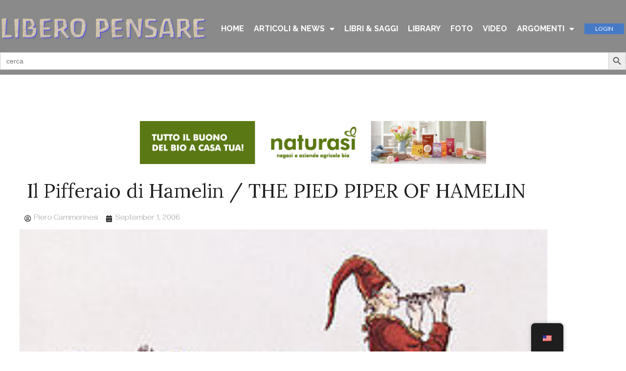

--- FILE ---
content_type: text/html; charset=UTF-8
request_url: https://www.liberopensare.com/en/il-pifferaio-di-hamelin-the-pied-piper-of-hamelin/
body_size: 27869
content:
<!doctype html>
<html lang="en-US" prefix="og: https://ogp.me/ns#">
<head>
	<meta charset="UTF-8">
	<meta name="viewport" content="width=device-width, initial-scale=1">
	<link rel="profile" href="https://gmpg.org/xfn/11">
		<style>img:is([sizes="auto" i], [sizes^="auto," i]) { contain-intrinsic-size: 3000px 1500px }</style>
	
<!-- Search Engine Optimization by Rank Math - https://rankmath.com/ -->
<title>Il Pifferaio Di Hamelin / THE PIED PIPER OF HAMELIN - Liberopensare.com</title>
<meta name="description" content="Editoriale LUXURYfiles - settembre 2006&nbsp;"/>
<meta name="robots" content="follow, index, max-snippet:-1, max-video-preview:-1, max-image-preview:standard"/>
<link rel="canonical" href="https://www.liberopensare.com/en/il-pifferaio-di-hamelin-the-pied-piper-of-hamelin/" />
<meta property="og:locale" content="en_US" />
<meta property="og:type" content="article" />
<meta property="og:title" content="Il Pifferaio Di Hamelin / THE PIED PIPER OF HAMELIN - Liberopensare.com" />
<meta property="og:description" content="Editoriale LUXURYfiles - settembre 2006&nbsp;" />
<meta property="og:url" content="https://www.liberopensare.com/en/il-pifferaio-di-hamelin-the-pied-piper-of-hamelin/" />
<meta property="og:site_name" content="Liberopensare.com" />
<meta property="article:publisher" content="https://www.facebook.com/pcammerinesi" />
<meta property="article:tag" content="EN" />
<meta property="article:section" content="ARTICOLI &amp; NEWS" />
<meta property="og:image" content="https://www.liberopensare.com/wp-content/uploads/2006/09/6.jpg" />
<meta property="og:image:secure_url" content="https://www.liberopensare.com/wp-content/uploads/2006/09/6.jpg" />
<meta property="og:image:width" content="250" />
<meta property="og:image:height" content="202" />
<meta property="og:image:alt" content="6" />
<meta property="og:image:type" content="image/jpeg" />
<meta property="article:published_time" content="2006-09-01T00:00:00+02:00" />
<meta name="twitter:card" content="summary_large_image" />
<meta name="twitter:title" content="Il Pifferaio Di Hamelin / THE PIED PIPER OF HAMELIN - Liberopensare.com" />
<meta name="twitter:description" content="Editoriale LUXURYfiles - settembre 2006&nbsp;" />
<meta name="twitter:image" content="https://www.liberopensare.com/wp-content/uploads/2006/09/6.jpg" />
<meta name="twitter:label1" content="Written by" />
<meta name="twitter:data1" content="Piero Cammerinesi" />
<meta name="twitter:label2" content="Time to read" />
<meta name="twitter:data2" content="9 minutes" />
<script type="application/ld+json" class="rank-math-schema">{"@context":"https://schema.org","@graph":[{"@type":["Person","Organization"],"@id":"https://www.liberopensare.com/en/#person","name":"admin69","sameAs":["https://www.facebook.com/pcammerinesi"]},{"@type":"WebSite","@id":"https://www.liberopensare.com/en/#website","url":"https://www.liberopensare.com/en","name":"admin69","publisher":{"@id":"https://www.liberopensare.com/en/#person"},"inLanguage":"en-US"},{"@type":"ImageObject","@id":"https://www.liberopensare.com/wp-content/uploads/2006/09/6.jpg","url":"https://www.liberopensare.com/wp-content/uploads/2006/09/6.jpg","width":"250","height":"202","caption":"6","inLanguage":"en-US"},{"@type":"WebPage","@id":"https://www.liberopensare.com/en/il-pifferaio-di-hamelin-the-pied-piper-of-hamelin/#webpage","url":"https://www.liberopensare.com/en/il-pifferaio-di-hamelin-the-pied-piper-of-hamelin/","name":"Il Pifferaio Di Hamelin / THE PIED PIPER OF HAMELIN - Liberopensare.com","datePublished":"2006-09-01T00:00:00+02:00","dateModified":"2006-09-01T00:00:00+02:00","isPartOf":{"@id":"https://www.liberopensare.com/en/#website"},"primaryImageOfPage":{"@id":"https://www.liberopensare.com/wp-content/uploads/2006/09/6.jpg"},"inLanguage":"en-US"},{"@type":"Person","@id":"https://www.liberopensare.com/en/il-pifferaio-di-hamelin-the-pied-piper-of-hamelin/#author","name":"Piero Cammerinesi","image":{"@type":"ImageObject","@id":"https://secure.gravatar.com/avatar/25f3a6935a688ec9ad7b07e80ce7fd16?s=96&amp;d=mm&amp;r=g","url":"https://secure.gravatar.com/avatar/25f3a6935a688ec9ad7b07e80ce7fd16?s=96&amp;d=mm&amp;r=g","caption":"Piero Cammerinesi","inLanguage":"en-US"}},{"@type":"Article","headline":"Il Pifferaio Di Hamelin / THE PIED PIPER OF HAMELIN - Liberopensare.com","datePublished":"2006-09-01T00:00:00+02:00","dateModified":"2006-09-01T00:00:00+02:00","articleSection":"ARTICOLI &amp; NEWS","author":{"@id":"https://www.liberopensare.com/en/il-pifferaio-di-hamelin-the-pied-piper-of-hamelin/#author","name":"Piero Cammerinesi"},"publisher":{"@id":"https://www.liberopensare.com/en/#person"},"description":"Editoriale LUXURYfiles - settembre 2006&nbsp;","name":"Il Pifferaio Di Hamelin / THE PIED PIPER OF HAMELIN - Liberopensare.com","@id":"https://www.liberopensare.com/en/il-pifferaio-di-hamelin-the-pied-piper-of-hamelin/#richSnippet","isPartOf":{"@id":"https://www.liberopensare.com/en/il-pifferaio-di-hamelin-the-pied-piper-of-hamelin/#webpage"},"image":{"@id":"https://www.liberopensare.com/wp-content/uploads/2006/09/6.jpg"},"inLanguage":"en-US","mainEntityOfPage":{"@id":"https://www.liberopensare.com/en/il-pifferaio-di-hamelin-the-pied-piper-of-hamelin/#webpage"}}]}</script>
<!-- /Rank Math WordPress SEO plugin -->

<script>
window._wpemojiSettings = {"baseUrl":"https:\/\/s.w.org\/images\/core\/emoji\/15.0.3\/72x72\/","ext":".png","svgUrl":"https:\/\/s.w.org\/images\/core\/emoji\/15.0.3\/svg\/","svgExt":".svg","source":{"concatemoji":"https:\/\/www.liberopensare.com\/wp-includes\/js\/wp-emoji-release.min.js?ver=6.7.4"}};
/*! This file is auto-generated */
!function(i,n){var o,s,e;function c(e){try{var t={supportTests:e,timestamp:(new Date).valueOf()};sessionStorage.setItem(o,JSON.stringify(t))}catch(e){}}function p(e,t,n){e.clearRect(0,0,e.canvas.width,e.canvas.height),e.fillText(t,0,0);var t=new Uint32Array(e.getImageData(0,0,e.canvas.width,e.canvas.height).data),r=(e.clearRect(0,0,e.canvas.width,e.canvas.height),e.fillText(n,0,0),new Uint32Array(e.getImageData(0,0,e.canvas.width,e.canvas.height).data));return t.every(function(e,t){return e===r[t]})}function u(e,t,n){switch(t){case"flag":return n(e,"\ud83c\udff3\ufe0f\u200d\u26a7\ufe0f","\ud83c\udff3\ufe0f\u200b\u26a7\ufe0f")?!1:!n(e,"\ud83c\uddfa\ud83c\uddf3","\ud83c\uddfa\u200b\ud83c\uddf3")&&!n(e,"\ud83c\udff4\udb40\udc67\udb40\udc62\udb40\udc65\udb40\udc6e\udb40\udc67\udb40\udc7f","\ud83c\udff4\u200b\udb40\udc67\u200b\udb40\udc62\u200b\udb40\udc65\u200b\udb40\udc6e\u200b\udb40\udc67\u200b\udb40\udc7f");case"emoji":return!n(e,"\ud83d\udc26\u200d\u2b1b","\ud83d\udc26\u200b\u2b1b")}return!1}function f(e,t,n){var r="undefined"!=typeof WorkerGlobalScope&&self instanceof WorkerGlobalScope?new OffscreenCanvas(300,150):i.createElement("canvas"),a=r.getContext("2d",{willReadFrequently:!0}),o=(a.textBaseline="top",a.font="600 32px Arial",{});return e.forEach(function(e){o[e]=t(a,e,n)}),o}function t(e){var t=i.createElement("script");t.src=e,t.defer=!0,i.head.appendChild(t)}"undefined"!=typeof Promise&&(o="wpEmojiSettingsSupports",s=["flag","emoji"],n.supports={everything:!0,everythingExceptFlag:!0},e=new Promise(function(e){i.addEventListener("DOMContentLoaded",e,{once:!0})}),new Promise(function(t){var n=function(){try{var e=JSON.parse(sessionStorage.getItem(o));if("object"==typeof e&&"number"==typeof e.timestamp&&(new Date).valueOf()<e.timestamp+604800&&"object"==typeof e.supportTests)return e.supportTests}catch(e){}return null}();if(!n){if("undefined"!=typeof Worker&&"undefined"!=typeof OffscreenCanvas&&"undefined"!=typeof URL&&URL.createObjectURL&&"undefined"!=typeof Blob)try{var e="postMessage("+f.toString()+"("+[JSON.stringify(s),u.toString(),p.toString()].join(",")+"));",r=new Blob([e],{type:"text/javascript"}),a=new Worker(URL.createObjectURL(r),{name:"wpTestEmojiSupports"});return void(a.onmessage=function(e){c(n=e.data),a.terminate(),t(n)})}catch(e){}c(n=f(s,u,p))}t(n)}).then(function(e){for(var t in e)n.supports[t]=e[t],n.supports.everything=n.supports.everything&&n.supports[t],"flag"!==t&&(n.supports.everythingExceptFlag=n.supports.everythingExceptFlag&&n.supports[t]);n.supports.everythingExceptFlag=n.supports.everythingExceptFlag&&!n.supports.flag,n.DOMReady=!1,n.readyCallback=function(){n.DOMReady=!0}}).then(function(){return e}).then(function(){var e;n.supports.everything||(n.readyCallback(),(e=n.source||{}).concatemoji?t(e.concatemoji):e.wpemoji&&e.twemoji&&(t(e.twemoji),t(e.wpemoji)))}))}((window,document),window._wpemojiSettings);
</script>
<link rel='stylesheet' id='bdt-uikit-css' href='https://www.liberopensare.com/wp-content/plugins/bdthemes-element-pack/assets/css/bdt-uikit.css?ver=3.21.7' media='all' />
<link rel='stylesheet' id='ep-helper-css' href='https://www.liberopensare.com/wp-content/plugins/bdthemes-element-pack/assets/css/ep-helper.css?ver=7.13.2' media='all' />
<style id='wp-emoji-styles-inline-css'>

	img.wp-smiley, img.emoji {
		display: inline !important;
		border: none !important;
		box-shadow: none !important;
		height: 1em !important;
		width: 1em !important;
		margin: 0 0.07em !important;
		vertical-align: -0.1em !important;
		background: none !important;
		padding: 0 !important;
	}
</style>
<link rel='stylesheet' id='wp-block-library-css' href='https://www.liberopensare.com/wp-includes/css/dist/block-library/style.min.css?ver=6.7.4' media='all' />
<style id='global-styles-inline-css'>
:root{--wp--preset--aspect-ratio--square: 1;--wp--preset--aspect-ratio--4-3: 4/3;--wp--preset--aspect-ratio--3-4: 3/4;--wp--preset--aspect-ratio--3-2: 3/2;--wp--preset--aspect-ratio--2-3: 2/3;--wp--preset--aspect-ratio--16-9: 16/9;--wp--preset--aspect-ratio--9-16: 9/16;--wp--preset--color--black: #000000;--wp--preset--color--cyan-bluish-gray: #abb8c3;--wp--preset--color--white: #ffffff;--wp--preset--color--pale-pink: #f78da7;--wp--preset--color--vivid-red: #cf2e2e;--wp--preset--color--luminous-vivid-orange: #ff6900;--wp--preset--color--luminous-vivid-amber: #fcb900;--wp--preset--color--light-green-cyan: #7bdcb5;--wp--preset--color--vivid-green-cyan: #00d084;--wp--preset--color--pale-cyan-blue: #8ed1fc;--wp--preset--color--vivid-cyan-blue: #0693e3;--wp--preset--color--vivid-purple: #9b51e0;--wp--preset--gradient--vivid-cyan-blue-to-vivid-purple: linear-gradient(135deg,rgba(6,147,227,1) 0%,rgb(155,81,224) 100%);--wp--preset--gradient--light-green-cyan-to-vivid-green-cyan: linear-gradient(135deg,rgb(122,220,180) 0%,rgb(0,208,130) 100%);--wp--preset--gradient--luminous-vivid-amber-to-luminous-vivid-orange: linear-gradient(135deg,rgba(252,185,0,1) 0%,rgba(255,105,0,1) 100%);--wp--preset--gradient--luminous-vivid-orange-to-vivid-red: linear-gradient(135deg,rgba(255,105,0,1) 0%,rgb(207,46,46) 100%);--wp--preset--gradient--very-light-gray-to-cyan-bluish-gray: linear-gradient(135deg,rgb(238,238,238) 0%,rgb(169,184,195) 100%);--wp--preset--gradient--cool-to-warm-spectrum: linear-gradient(135deg,rgb(74,234,220) 0%,rgb(151,120,209) 20%,rgb(207,42,186) 40%,rgb(238,44,130) 60%,rgb(251,105,98) 80%,rgb(254,248,76) 100%);--wp--preset--gradient--blush-light-purple: linear-gradient(135deg,rgb(255,206,236) 0%,rgb(152,150,240) 100%);--wp--preset--gradient--blush-bordeaux: linear-gradient(135deg,rgb(254,205,165) 0%,rgb(254,45,45) 50%,rgb(107,0,62) 100%);--wp--preset--gradient--luminous-dusk: linear-gradient(135deg,rgb(255,203,112) 0%,rgb(199,81,192) 50%,rgb(65,88,208) 100%);--wp--preset--gradient--pale-ocean: linear-gradient(135deg,rgb(255,245,203) 0%,rgb(182,227,212) 50%,rgb(51,167,181) 100%);--wp--preset--gradient--electric-grass: linear-gradient(135deg,rgb(202,248,128) 0%,rgb(113,206,126) 100%);--wp--preset--gradient--midnight: linear-gradient(135deg,rgb(2,3,129) 0%,rgb(40,116,252) 100%);--wp--preset--font-size--small: 13px;--wp--preset--font-size--medium: 20px;--wp--preset--font-size--large: 36px;--wp--preset--font-size--x-large: 42px;--wp--preset--spacing--20: 0.44rem;--wp--preset--spacing--30: 0.67rem;--wp--preset--spacing--40: 1rem;--wp--preset--spacing--50: 1.5rem;--wp--preset--spacing--60: 2.25rem;--wp--preset--spacing--70: 3.38rem;--wp--preset--spacing--80: 5.06rem;--wp--preset--shadow--natural: 6px 6px 9px rgba(0, 0, 0, 0.2);--wp--preset--shadow--deep: 12px 12px 50px rgba(0, 0, 0, 0.4);--wp--preset--shadow--sharp: 6px 6px 0px rgba(0, 0, 0, 0.2);--wp--preset--shadow--outlined: 6px 6px 0px -3px rgba(255, 255, 255, 1), 6px 6px rgba(0, 0, 0, 1);--wp--preset--shadow--crisp: 6px 6px 0px rgba(0, 0, 0, 1);}:root { --wp--style--global--content-size: 800px;--wp--style--global--wide-size: 1200px; }:where(body) { margin: 0; }.wp-site-blocks > .alignleft { float: left; margin-right: 2em; }.wp-site-blocks > .alignright { float: right; margin-left: 2em; }.wp-site-blocks > .aligncenter { justify-content: center; margin-left: auto; margin-right: auto; }:where(.wp-site-blocks) > * { margin-block-start: 24px; margin-block-end: 0; }:where(.wp-site-blocks) > :first-child { margin-block-start: 0; }:where(.wp-site-blocks) > :last-child { margin-block-end: 0; }:root { --wp--style--block-gap: 24px; }:root :where(.is-layout-flow) > :first-child{margin-block-start: 0;}:root :where(.is-layout-flow) > :last-child{margin-block-end: 0;}:root :where(.is-layout-flow) > *{margin-block-start: 24px;margin-block-end: 0;}:root :where(.is-layout-constrained) > :first-child{margin-block-start: 0;}:root :where(.is-layout-constrained) > :last-child{margin-block-end: 0;}:root :where(.is-layout-constrained) > *{margin-block-start: 24px;margin-block-end: 0;}:root :where(.is-layout-flex){gap: 24px;}:root :where(.is-layout-grid){gap: 24px;}.is-layout-flow > .alignleft{float: left;margin-inline-start: 0;margin-inline-end: 2em;}.is-layout-flow > .alignright{float: right;margin-inline-start: 2em;margin-inline-end: 0;}.is-layout-flow > .aligncenter{margin-left: auto !important;margin-right: auto !important;}.is-layout-constrained > .alignleft{float: left;margin-inline-start: 0;margin-inline-end: 2em;}.is-layout-constrained > .alignright{float: right;margin-inline-start: 2em;margin-inline-end: 0;}.is-layout-constrained > .aligncenter{margin-left: auto !important;margin-right: auto !important;}.is-layout-constrained > :where(:not(.alignleft):not(.alignright):not(.alignfull)){max-width: var(--wp--style--global--content-size);margin-left: auto !important;margin-right: auto !important;}.is-layout-constrained > .alignwide{max-width: var(--wp--style--global--wide-size);}body .is-layout-flex{display: flex;}.is-layout-flex{flex-wrap: wrap;align-items: center;}.is-layout-flex > :is(*, div){margin: 0;}body .is-layout-grid{display: grid;}.is-layout-grid > :is(*, div){margin: 0;}body{padding-top: 0px;padding-right: 0px;padding-bottom: 0px;padding-left: 0px;}a:where(:not(.wp-element-button)){text-decoration: underline;}:root :where(.wp-element-button, .wp-block-button__link){background-color: #32373c;border-width: 0;color: #fff;font-family: inherit;font-size: inherit;line-height: inherit;padding: calc(0.667em + 2px) calc(1.333em + 2px);text-decoration: none;}.has-black-color{color: var(--wp--preset--color--black) !important;}.has-cyan-bluish-gray-color{color: var(--wp--preset--color--cyan-bluish-gray) !important;}.has-white-color{color: var(--wp--preset--color--white) !important;}.has-pale-pink-color{color: var(--wp--preset--color--pale-pink) !important;}.has-vivid-red-color{color: var(--wp--preset--color--vivid-red) !important;}.has-luminous-vivid-orange-color{color: var(--wp--preset--color--luminous-vivid-orange) !important;}.has-luminous-vivid-amber-color{color: var(--wp--preset--color--luminous-vivid-amber) !important;}.has-light-green-cyan-color{color: var(--wp--preset--color--light-green-cyan) !important;}.has-vivid-green-cyan-color{color: var(--wp--preset--color--vivid-green-cyan) !important;}.has-pale-cyan-blue-color{color: var(--wp--preset--color--pale-cyan-blue) !important;}.has-vivid-cyan-blue-color{color: var(--wp--preset--color--vivid-cyan-blue) !important;}.has-vivid-purple-color{color: var(--wp--preset--color--vivid-purple) !important;}.has-black-background-color{background-color: var(--wp--preset--color--black) !important;}.has-cyan-bluish-gray-background-color{background-color: var(--wp--preset--color--cyan-bluish-gray) !important;}.has-white-background-color{background-color: var(--wp--preset--color--white) !important;}.has-pale-pink-background-color{background-color: var(--wp--preset--color--pale-pink) !important;}.has-vivid-red-background-color{background-color: var(--wp--preset--color--vivid-red) !important;}.has-luminous-vivid-orange-background-color{background-color: var(--wp--preset--color--luminous-vivid-orange) !important;}.has-luminous-vivid-amber-background-color{background-color: var(--wp--preset--color--luminous-vivid-amber) !important;}.has-light-green-cyan-background-color{background-color: var(--wp--preset--color--light-green-cyan) !important;}.has-vivid-green-cyan-background-color{background-color: var(--wp--preset--color--vivid-green-cyan) !important;}.has-pale-cyan-blue-background-color{background-color: var(--wp--preset--color--pale-cyan-blue) !important;}.has-vivid-cyan-blue-background-color{background-color: var(--wp--preset--color--vivid-cyan-blue) !important;}.has-vivid-purple-background-color{background-color: var(--wp--preset--color--vivid-purple) !important;}.has-black-border-color{border-color: var(--wp--preset--color--black) !important;}.has-cyan-bluish-gray-border-color{border-color: var(--wp--preset--color--cyan-bluish-gray) !important;}.has-white-border-color{border-color: var(--wp--preset--color--white) !important;}.has-pale-pink-border-color{border-color: var(--wp--preset--color--pale-pink) !important;}.has-vivid-red-border-color{border-color: var(--wp--preset--color--vivid-red) !important;}.has-luminous-vivid-orange-border-color{border-color: var(--wp--preset--color--luminous-vivid-orange) !important;}.has-luminous-vivid-amber-border-color{border-color: var(--wp--preset--color--luminous-vivid-amber) !important;}.has-light-green-cyan-border-color{border-color: var(--wp--preset--color--light-green-cyan) !important;}.has-vivid-green-cyan-border-color{border-color: var(--wp--preset--color--vivid-green-cyan) !important;}.has-pale-cyan-blue-border-color{border-color: var(--wp--preset--color--pale-cyan-blue) !important;}.has-vivid-cyan-blue-border-color{border-color: var(--wp--preset--color--vivid-cyan-blue) !important;}.has-vivid-purple-border-color{border-color: var(--wp--preset--color--vivid-purple) !important;}.has-vivid-cyan-blue-to-vivid-purple-gradient-background{background: var(--wp--preset--gradient--vivid-cyan-blue-to-vivid-purple) !important;}.has-light-green-cyan-to-vivid-green-cyan-gradient-background{background: var(--wp--preset--gradient--light-green-cyan-to-vivid-green-cyan) !important;}.has-luminous-vivid-amber-to-luminous-vivid-orange-gradient-background{background: var(--wp--preset--gradient--luminous-vivid-amber-to-luminous-vivid-orange) !important;}.has-luminous-vivid-orange-to-vivid-red-gradient-background{background: var(--wp--preset--gradient--luminous-vivid-orange-to-vivid-red) !important;}.has-very-light-gray-to-cyan-bluish-gray-gradient-background{background: var(--wp--preset--gradient--very-light-gray-to-cyan-bluish-gray) !important;}.has-cool-to-warm-spectrum-gradient-background{background: var(--wp--preset--gradient--cool-to-warm-spectrum) !important;}.has-blush-light-purple-gradient-background{background: var(--wp--preset--gradient--blush-light-purple) !important;}.has-blush-bordeaux-gradient-background{background: var(--wp--preset--gradient--blush-bordeaux) !important;}.has-luminous-dusk-gradient-background{background: var(--wp--preset--gradient--luminous-dusk) !important;}.has-pale-ocean-gradient-background{background: var(--wp--preset--gradient--pale-ocean) !important;}.has-electric-grass-gradient-background{background: var(--wp--preset--gradient--electric-grass) !important;}.has-midnight-gradient-background{background: var(--wp--preset--gradient--midnight) !important;}.has-small-font-size{font-size: var(--wp--preset--font-size--small) !important;}.has-medium-font-size{font-size: var(--wp--preset--font-size--medium) !important;}.has-large-font-size{font-size: var(--wp--preset--font-size--large) !important;}.has-x-large-font-size{font-size: var(--wp--preset--font-size--x-large) !important;}
:root :where(.wp-block-pullquote){font-size: 1.5em;line-height: 1.6;}
</style>
<link rel='stylesheet' id='wpmf-single-file-css' href='https://www.liberopensare.com/wp-content/uploads/wpmf/css/wpmf_single_file.css?ver=5.9.13' media='all' />
<style id='wpmf-single-file-inline-css'>
.content-align-center.elementor-widget-wpmf_file_design .wpmf_mce-wrap {text-align: center;}.content-align-left.elementor-widget-wpmf_file_design .wpmf_mce-wrap {text-align: left;}.content-align-right.elementor-widget-wpmf_file_design .wpmf_mce-wrap {text-align: right;}.wpmf-defile{display: inline-block; float:none !important}.wpmf-defile span.wpmf_mce-single-child{float:left}
</style>
<link rel='stylesheet' id='trp-floater-language-switcher-style-css' href='https://www.liberopensare.com/wp-content/plugins/translatepress-multilingual/assets/css/trp-floater-language-switcher.css?ver=3.0.3' media='all' />
<link rel='stylesheet' id='trp-language-switcher-style-css' href='https://www.liberopensare.com/wp-content/plugins/translatepress-multilingual/assets/css/trp-language-switcher.css?ver=3.0.3' media='all' />
<link rel='stylesheet' id='ivory-search-styles-css' href='https://www.liberopensare.com/wp-content/plugins/add-search-to-menu/public/css/ivory-search.min.css?ver=5.5.13' media='all' />
<link rel='stylesheet' id='hello-elementor-css' href='https://www.liberopensare.com/wp-content/themes/hello-elementor/assets/css/reset.css?ver=3.4.5' media='all' />
<link rel='stylesheet' id='hello-elementor-theme-style-css' href='https://www.liberopensare.com/wp-content/themes/hello-elementor/assets/css/theme.css?ver=3.4.5' media='all' />
<link rel='stylesheet' id='hello-elementor-header-footer-css' href='https://www.liberopensare.com/wp-content/themes/hello-elementor/assets/css/header-footer.css?ver=3.4.5' media='all' />
<link rel='stylesheet' id='elementor-frontend-css' href='https://www.liberopensare.com/wp-content/plugins/elementor/assets/css/frontend.min.css?ver=3.27.2' media='all' />
<link rel='stylesheet' id='widget-image-css' href='https://www.liberopensare.com/wp-content/plugins/elementor/assets/css/widget-image.min.css?ver=3.27.2' media='all' />
<link rel='stylesheet' id='widget-nav-menu-css' href='https://www.liberopensare.com/wp-content/plugins/elementor-pro/assets/css/widget-nav-menu.min.css?ver=3.27.1' media='all' />
<link rel='stylesheet' id='e-sticky-css' href='https://www.liberopensare.com/wp-content/plugins/elementor-pro/assets/css/modules/sticky.min.css?ver=3.27.1' media='all' />
<link rel='stylesheet' id='widget-heading-css' href='https://www.liberopensare.com/wp-content/plugins/elementor/assets/css/widget-heading.min.css?ver=3.27.2' media='all' />
<link rel='stylesheet' id='widget-text-editor-css' href='https://www.liberopensare.com/wp-content/plugins/elementor/assets/css/widget-text-editor.min.css?ver=3.27.2' media='all' />
<link rel='stylesheet' id='widget-post-info-css' href='https://www.liberopensare.com/wp-content/plugins/elementor-pro/assets/css/widget-post-info.min.css?ver=3.27.1' media='all' />
<link rel='stylesheet' id='widget-icon-list-css' href='https://www.liberopensare.com/wp-content/plugins/elementor/assets/css/widget-icon-list.min.css?ver=3.27.2' media='all' />
<link rel='stylesheet' id='elementor-icons-shared-0-css' href='https://www.liberopensare.com/wp-content/plugins/elementor/assets/lib/font-awesome/css/fontawesome.min.css?ver=5.15.3' media='all' />
<link rel='stylesheet' id='elementor-icons-fa-regular-css' href='https://www.liberopensare.com/wp-content/plugins/elementor/assets/lib/font-awesome/css/regular.min.css?ver=5.15.3' media='all' />
<link rel='stylesheet' id='elementor-icons-fa-solid-css' href='https://www.liberopensare.com/wp-content/plugins/elementor/assets/lib/font-awesome/css/solid.min.css?ver=5.15.3' media='all' />
<link rel='stylesheet' id='swiper-css' href='https://www.liberopensare.com/wp-content/plugins/elementor/assets/lib/swiper/v8/css/swiper.min.css?ver=8.4.5' media='all' />
<link rel='stylesheet' id='e-swiper-css' href='https://www.liberopensare.com/wp-content/plugins/elementor/assets/css/conditionals/e-swiper.min.css?ver=3.27.2' media='all' />
<link rel='stylesheet' id='widget-share-buttons-css' href='https://www.liberopensare.com/wp-content/plugins/elementor-pro/assets/css/widget-share-buttons.min.css?ver=3.27.1' media='all' />
<link rel='stylesheet' id='e-apple-webkit-css' href='https://www.liberopensare.com/wp-content/plugins/elementor/assets/css/conditionals/apple-webkit.min.css?ver=3.27.2' media='all' />
<link rel='stylesheet' id='elementor-icons-fa-brands-css' href='https://www.liberopensare.com/wp-content/plugins/elementor/assets/lib/font-awesome/css/brands.min.css?ver=5.15.3' media='all' />
<link rel='stylesheet' id='widget-post-navigation-css' href='https://www.liberopensare.com/wp-content/plugins/elementor-pro/assets/css/widget-post-navigation.min.css?ver=3.27.1' media='all' />
<link rel='stylesheet' id='widget-posts-css' href='https://www.liberopensare.com/wp-content/plugins/elementor-pro/assets/css/widget-posts.min.css?ver=3.27.1' media='all' />
<link rel='stylesheet' id='jet-slider-pro-css-css' href='https://www.liberopensare.com/wp-content/plugins/jet-elements/assets/css/lib/slider-pro/slider-pro.min.css?ver=1.3.0' media='all' />
<link rel='stylesheet' id='jet-elements-css' href='https://www.liberopensare.com/wp-content/plugins/jet-elements/assets/css/jet-elements.css?ver=2.7.2.1' media='all' />
<link rel='stylesheet' id='jet-slider-css' href='https://www.liberopensare.com/wp-content/plugins/jet-elements/assets/css/addons/jet-slider.css?ver=2.7.2.1' media='all' />
<link rel='stylesheet' id='jet-slider-skin-css' href='https://www.liberopensare.com/wp-content/plugins/jet-elements/assets/css/skin/jet-slider.css?ver=2.7.2.1' media='all' />
<link rel='stylesheet' id='elementor-icons-css' href='https://www.liberopensare.com/wp-content/plugins/elementor/assets/lib/eicons/css/elementor-icons.min.css?ver=5.35.0' media='all' />
<link rel='stylesheet' id='elementor-post-12792-css' href='https://www.liberopensare.com/wp-content/uploads/elementor/css/post-12792.css?ver=1747816511' media='all' />
<link rel='stylesheet' id='powerpack-frontend-css' href='https://www.liberopensare.com/wp-content/plugins/powerpack-elements/assets/css/min/frontend.min.css?ver=2.10.23' media='all' />
<link rel='stylesheet' id='font-awesome-5-all-css' href='https://www.liberopensare.com/wp-content/plugins/elementor/assets/lib/font-awesome/css/all.min.css?ver=3.27.2' media='all' />
<link rel='stylesheet' id='font-awesome-4-shim-css' href='https://www.liberopensare.com/wp-content/plugins/elementor/assets/lib/font-awesome/css/v4-shims.min.css?ver=3.27.2' media='all' />
<link rel='stylesheet' id='namogo-icons-css' href='https://www.liberopensare.com/wp-content/plugins/elementor-extras/assets/lib/nicons/css/nicons.css?ver=2.2.52' media='all' />
<link rel='stylesheet' id='elementor-extras-frontend-css' href='https://www.liberopensare.com/wp-content/plugins/elementor-extras/assets/css/frontend.min.css?ver=2.2.52' media='all' />
<link rel='stylesheet' id='elementor-post-7443-css' href='https://www.liberopensare.com/wp-content/uploads/elementor/css/post-7443.css?ver=1768066506' media='all' />
<link rel='stylesheet' id='elementor-post-9007-css' href='https://www.liberopensare.com/wp-content/uploads/elementor/css/post-9007.css?ver=1747816549' media='all' />
<link rel='stylesheet' id='elementor-post-3043-css' href='https://www.liberopensare.com/wp-content/uploads/elementor/css/post-3043.css?ver=1768461844' media='all' />
<link rel='stylesheet' id='font-awesome-css' href='https://www.liberopensare.com/wp-content/plugins/elementor/assets/lib/font-awesome/css/font-awesome.min.css?ver=4.7.0' media='all' />
<link rel='stylesheet' id='dkpdf-frontend-css' href='https://www.liberopensare.com/wp-content/plugins/dk-pdf/build/frontend-style.css?ver=2.3.0' media='all' />
<link rel='stylesheet' id='forget-about-shortcode-buttons-css' href='https://www.liberopensare.com/wp-content/plugins/forget-about-shortcode-buttons/public/css/button-styles.css?ver=2.1.3' media='all' />
<style id='posts-table-pro-head-inline-css'>
table.posts-data-table { visibility: hidden; }
</style>
<link rel='stylesheet' id='ecs-styles-css' href='https://www.liberopensare.com/wp-content/plugins/ele-custom-skin/assets/css/ecs-style.css?ver=3.1.9' media='all' />
<link rel='stylesheet' id='elementor-post-66869-css' href='https://www.liberopensare.com/wp-content/uploads/elementor/css/post-66869.css?ver=1667043819' media='all' />
<link rel='stylesheet' id='elementor-post-73609-css' href='https://www.liberopensare.com/wp-content/uploads/elementor/css/post-73609.css?ver=1694253527' media='all' />
<link rel='stylesheet' id='elementor-post-84627-css' href='https://www.liberopensare.com/wp-content/uploads/elementor/css/post-84627.css?ver=1756225173' media='all' />
<link rel='stylesheet' id='elementor-post-84678-css' href='https://www.liberopensare.com/wp-content/uploads/elementor/css/post-84678.css?ver=1756226580' media='all' />
<link rel='stylesheet' id='google-fonts-1-css' href='https://fonts.googleapis.com/css?family=Lora%3A100%2C100italic%2C200%2C200italic%2C300%2C300italic%2C400%2C400italic%2C500%2C500italic%2C600%2C600italic%2C700%2C700italic%2C800%2C800italic%2C900%2C900italic%7CRoboto%3A100%2C100italic%2C200%2C200italic%2C300%2C300italic%2C400%2C400italic%2C500%2C500italic%2C600%2C600italic%2C700%2C700italic%2C800%2C800italic%2C900%2C900italic%7CRaleway%3A100%2C100italic%2C200%2C200italic%2C300%2C300italic%2C400%2C400italic%2C500%2C500italic%2C600%2C600italic%2C700%2C700italic%2C800%2C800italic%2C900%2C900italic%7CLato%3A100%2C100italic%2C200%2C200italic%2C300%2C300italic%2C400%2C400italic%2C500%2C500italic%2C600%2C600italic%2C700%2C700italic%2C800%2C800italic%2C900%2C900italic%7CAlegreya+Sans%3A100%2C100italic%2C200%2C200italic%2C300%2C300italic%2C400%2C400italic%2C500%2C500italic%2C600%2C600italic%2C700%2C700italic%2C800%2C800italic%2C900%2C900italic&#038;display=auto&#038;ver=6.7.4' media='all' />
<link rel="preconnect" href="https://fonts.gstatic.com/" crossorigin><script id="jquery-core-js-extra">
var pp = {"ajax_url":"https:\/\/www.liberopensare.com\/wp-admin\/admin-ajax.php"};
</script>
<script src="https://www.liberopensare.com/wp-includes/js/jquery/jquery.min.js?ver=3.7.1" id="jquery-core-js"></script>
<script src="https://www.liberopensare.com/wp-includes/js/jquery/jquery-migrate.min.js?ver=3.4.1" id="jquery-migrate-js"></script>
<script id="wpmf-single-file-js-extra">
var wpmf_single = {"vars":{"site_url":"https:\/\/www.liberopensare.com","ajaxurl":"https:\/\/www.liberopensare.com\/wp-admin\/admin-ajax.php","wpmf_nonce":"4a99113b26"}};
</script>
<script src="https://www.liberopensare.com/wp-content/plugins/wp-media-folder/assets/js/single_file.js?ver=5.9.13" id="wpmf-single-file-js"></script>
<script src="https://www.liberopensare.com/wp-content/plugins/elementor/assets/lib/font-awesome/js/v4-shims.min.js?ver=3.27.2" id="font-awesome-4-shim-js"></script>
<script id="ecs_ajax_load-js-extra">
var ecs_ajax_params = {"ajaxurl":"https:\/\/www.liberopensare.com\/wp-admin\/admin-ajax.php","posts":"{\"page\":0,\"name\":\"il-pifferaio-di-hamelin-the-pied-piper-of-hamelin\",\"error\":\"\",\"m\":\"\",\"p\":0,\"post_parent\":\"\",\"subpost\":\"\",\"subpost_id\":\"\",\"attachment\":\"\",\"attachment_id\":0,\"pagename\":\"\",\"page_id\":0,\"second\":\"\",\"minute\":\"\",\"hour\":\"\",\"day\":0,\"monthnum\":0,\"year\":0,\"w\":0,\"category_name\":\"\",\"tag\":\"\",\"cat\":\"\",\"tag_id\":\"\",\"author\":\"\",\"author_name\":\"\",\"feed\":\"\",\"tb\":\"\",\"paged\":0,\"meta_key\":\"\",\"meta_value\":\"\",\"preview\":\"\",\"s\":\"\",\"sentence\":\"\",\"title\":\"\",\"fields\":\"\",\"menu_order\":\"\",\"embed\":\"\",\"category__in\":[],\"category__not_in\":[],\"category__and\":[],\"post__in\":[],\"post__not_in\":[],\"post_name__in\":[],\"tag__in\":[],\"tag__not_in\":[],\"tag__and\":[],\"tag_slug__in\":[],\"tag_slug__and\":[],\"post_parent__in\":[],\"post_parent__not_in\":[],\"author__in\":[],\"author__not_in\":[],\"search_columns\":[],\"post_type\":[\"post\",\"page\",\"e-landing-page\"],\"ignore_sticky_posts\":false,\"suppress_filters\":false,\"cache_results\":true,\"update_post_term_cache\":true,\"update_menu_item_cache\":false,\"lazy_load_term_meta\":true,\"update_post_meta_cache\":true,\"posts_per_page\":9,\"nopaging\":false,\"comments_per_page\":\"50\",\"no_found_rows\":false,\"order\":\"DESC\"}"};
</script>
<script src="https://www.liberopensare.com/wp-content/plugins/ele-custom-skin/assets/js/ecs_ajax_pagination.js?ver=3.1.9" id="ecs_ajax_load-js"></script>
<script src="https://www.liberopensare.com/wp-content/plugins/ele-custom-skin/assets/js/ecs.js?ver=3.1.9" id="ecs-script-js"></script>
<link rel="https://api.w.org/" href="https://www.liberopensare.com/en/wp-json/" /><link rel="alternate" title="JSON" type="application/json" href="https://www.liberopensare.com/en/wp-json/wp/v2/posts/58" /><link rel="EditURI" type="application/rsd+xml" title="RSD" href="https://www.liberopensare.com/xmlrpc.php?rsd" />
<meta name="generator" content="WordPress 6.7.4" />
<link rel='shortlink' href='https://www.liberopensare.com/en/?p=58' />
<link rel="alternate" title="oEmbed (JSON)" type="application/json+oembed" href="https://www.liberopensare.com/en/wp-json/oembed/1.0/embed?url=https%3A%2F%2Fwww.liberopensare.com%2Fen%2Fil-pifferaio-di-hamelin-the-pied-piper-of-hamelin%2F" />
<link rel="alternate" title="oEmbed (XML)" type="text/xml+oembed" href="https://www.liberopensare.com/en/wp-json/oembed/1.0/embed?url=https%3A%2F%2Fwww.liberopensare.com%2Fen%2Fil-pifferaio-di-hamelin-the-pied-piper-of-hamelin%2F&#038;format=xml" />
<link rel="alternate" hreflang="it-IT" href="https://www.liberopensare.com/il-pifferaio-di-hamelin-the-pied-piper-of-hamelin/"/>
<link rel="alternate" hreflang="en-US" href="https://www.liberopensare.com/en/il-pifferaio-di-hamelin-the-pied-piper-of-hamelin/"/>
<link rel="alternate" hreflang="it" href="https://www.liberopensare.com/il-pifferaio-di-hamelin-the-pied-piper-of-hamelin/"/>
<link rel="alternate" hreflang="en" href="https://www.liberopensare.com/en/il-pifferaio-di-hamelin-the-pied-piper-of-hamelin/"/>
<meta name="generator" content="Elementor 3.27.2; features: additional_custom_breakpoints; settings: css_print_method-external, google_font-enabled, font_display-auto">
			<style>
				.e-con.e-parent:nth-of-type(n+4):not(.e-lazyloaded):not(.e-no-lazyload),
				.e-con.e-parent:nth-of-type(n+4):not(.e-lazyloaded):not(.e-no-lazyload) * {
					background-image: none !important;
				}
				@media screen and (max-height: 1024px) {
					.e-con.e-parent:nth-of-type(n+3):not(.e-lazyloaded):not(.e-no-lazyload),
					.e-con.e-parent:nth-of-type(n+3):not(.e-lazyloaded):not(.e-no-lazyload) * {
						background-image: none !important;
					}
				}
				@media screen and (max-height: 640px) {
					.e-con.e-parent:nth-of-type(n+2):not(.e-lazyloaded):not(.e-no-lazyload),
					.e-con.e-parent:nth-of-type(n+2):not(.e-lazyloaded):not(.e-no-lazyload) * {
						background-image: none !important;
					}
				}
			</style>
			<!-- Matomo -->
<script>
  var _paq = window._paq = window._paq || [];
  /* tracker methods like "setCustomDimension" should be called before "trackPageView" */
  _paq.push(['trackPageView']);
  _paq.push(['enableLinkTracking']);
  (function() {
    var u="https://stats.presenzaweb.net/";
    _paq.push(['setTrackerUrl', u+'matomo.php']);
    _paq.push(['setSiteId', '5']);
    var d=document, g=d.createElement('script'), s=d.getElementsByTagName('script')[0];
    g.async=true; g.src=u+'matomo.js'; s.parentNode.insertBefore(g,s);
  })();
</script>
<!-- End Matomo Code -->
			<style type="text/css">
					</style>
					<style type="text/css">
					</style>
		</head>
<body class="post-template-default single single-post postid-58 single-format-standard wp-embed-responsive eio-default translatepress-en_US hello-elementor hello-elementor-default elementor-default elementor-kit-12792 elementor-page-3043">


<a class="skip-link screen-reader-text" href="#content" data-no-translation="" data-trp-gettext="">Skip to content</a>

		<div data-elementor-type="header" data-elementor-id="7443" class="elementor elementor-7443 elementor-location-header" data-elementor-settings="{&quot;element_pack_global_tooltip_width&quot;:{&quot;unit&quot;:&quot;px&quot;,&quot;size&quot;:&quot;&quot;,&quot;sizes&quot;:[]},&quot;element_pack_global_tooltip_width_tablet&quot;:{&quot;unit&quot;:&quot;px&quot;,&quot;size&quot;:&quot;&quot;,&quot;sizes&quot;:[]},&quot;element_pack_global_tooltip_width_mobile&quot;:{&quot;unit&quot;:&quot;px&quot;,&quot;size&quot;:&quot;&quot;,&quot;sizes&quot;:[]},&quot;element_pack_global_tooltip_padding&quot;:{&quot;unit&quot;:&quot;px&quot;,&quot;top&quot;:&quot;&quot;,&quot;right&quot;:&quot;&quot;,&quot;bottom&quot;:&quot;&quot;,&quot;left&quot;:&quot;&quot;,&quot;isLinked&quot;:true},&quot;element_pack_global_tooltip_padding_tablet&quot;:{&quot;unit&quot;:&quot;px&quot;,&quot;top&quot;:&quot;&quot;,&quot;right&quot;:&quot;&quot;,&quot;bottom&quot;:&quot;&quot;,&quot;left&quot;:&quot;&quot;,&quot;isLinked&quot;:true},&quot;element_pack_global_tooltip_padding_mobile&quot;:{&quot;unit&quot;:&quot;px&quot;,&quot;top&quot;:&quot;&quot;,&quot;right&quot;:&quot;&quot;,&quot;bottom&quot;:&quot;&quot;,&quot;left&quot;:&quot;&quot;,&quot;isLinked&quot;:true},&quot;element_pack_global_tooltip_border_radius&quot;:{&quot;unit&quot;:&quot;px&quot;,&quot;top&quot;:&quot;&quot;,&quot;right&quot;:&quot;&quot;,&quot;bottom&quot;:&quot;&quot;,&quot;left&quot;:&quot;&quot;,&quot;isLinked&quot;:true},&quot;element_pack_global_tooltip_border_radius_tablet&quot;:{&quot;unit&quot;:&quot;px&quot;,&quot;top&quot;:&quot;&quot;,&quot;right&quot;:&quot;&quot;,&quot;bottom&quot;:&quot;&quot;,&quot;left&quot;:&quot;&quot;,&quot;isLinked&quot;:true},&quot;element_pack_global_tooltip_border_radius_mobile&quot;:{&quot;unit&quot;:&quot;px&quot;,&quot;top&quot;:&quot;&quot;,&quot;right&quot;:&quot;&quot;,&quot;bottom&quot;:&quot;&quot;,&quot;left&quot;:&quot;&quot;,&quot;isLinked&quot;:true}}" data-elementor-post-type="elementor_library">
					<section class="elementor-section elementor-top-section elementor-element elementor-element-1a30c95e elementor-section-content-middle elementor-section-boxed elementor-section-height-default elementor-section-height-default" data-id="1a30c95e" data-element_type="section" data-settings="{&quot;background_background&quot;:&quot;classic&quot;,&quot;sticky&quot;:&quot;top&quot;,&quot;jet_parallax_layout_list&quot;:[{&quot;jet_parallax_layout_image&quot;:{&quot;url&quot;:&quot;&quot;,&quot;id&quot;:&quot;&quot;,&quot;size&quot;:&quot;&quot;},&quot;_id&quot;:&quot;f5ad835&quot;,&quot;jet_parallax_layout_image_tablet&quot;:{&quot;url&quot;:&quot;&quot;,&quot;id&quot;:&quot;&quot;,&quot;size&quot;:&quot;&quot;},&quot;jet_parallax_layout_image_mobile&quot;:{&quot;url&quot;:&quot;&quot;,&quot;id&quot;:&quot;&quot;,&quot;size&quot;:&quot;&quot;},&quot;jet_parallax_layout_speed&quot;:{&quot;unit&quot;:&quot;%&quot;,&quot;size&quot;:50,&quot;sizes&quot;:[]},&quot;jet_parallax_layout_type&quot;:&quot;scroll&quot;,&quot;jet_parallax_layout_direction&quot;:null,&quot;jet_parallax_layout_fx_direction&quot;:null,&quot;jet_parallax_layout_z_index&quot;:&quot;&quot;,&quot;jet_parallax_layout_bg_x&quot;:50,&quot;jet_parallax_layout_bg_x_tablet&quot;:&quot;&quot;,&quot;jet_parallax_layout_bg_x_mobile&quot;:&quot;&quot;,&quot;jet_parallax_layout_bg_y&quot;:50,&quot;jet_parallax_layout_bg_y_tablet&quot;:&quot;&quot;,&quot;jet_parallax_layout_bg_y_mobile&quot;:&quot;&quot;,&quot;jet_parallax_layout_bg_size&quot;:&quot;auto&quot;,&quot;jet_parallax_layout_bg_size_tablet&quot;:&quot;&quot;,&quot;jet_parallax_layout_bg_size_mobile&quot;:&quot;&quot;,&quot;jet_parallax_layout_animation_prop&quot;:&quot;transform&quot;,&quot;jet_parallax_layout_on&quot;:[&quot;desktop&quot;,&quot;tablet&quot;]}],&quot;sticky_on&quot;:[&quot;desktop&quot;,&quot;tablet&quot;,&quot;mobile&quot;],&quot;sticky_offset&quot;:0,&quot;sticky_effects_offset&quot;:0,&quot;sticky_anchor_link_offset&quot;:0}">
						<div class="elementor-container elementor-column-gap-no">
					<div class="elementor-column elementor-col-33 elementor-top-column elementor-element elementor-element-28865bf5" data-id="28865bf5" data-element_type="column">
			<div class="elementor-widget-wrap elementor-element-populated">
						<div class="elementor-element elementor-element-6531c1dc elementor-widget-mobile__width-inherit elementor-widget elementor-widget-image" data-id="6531c1dc" data-element_type="widget" data-widget_type="image.default">
				<div class="elementor-widget-container">
																<a href="https://www.liberopensare.com/en">
							<img width="450" height="50" src="https://www.liberopensare.com/wp-content/uploads/2019/09/logo.png" class="attachment-large size-large wp-image-2726" alt="" srcset="https://www.liberopensare.com/wp-content/uploads/2019/09/logo.png 450w, https://www.liberopensare.com/wp-content/uploads/2019/09/logo-300x33.png 300w" sizes="(max-width: 450px) 100vw, 450px" />								</a>
															</div>
				</div>
					</div>
		</div>
				<div class="elementor-column elementor-col-33 elementor-top-column elementor-element elementor-element-785b432c" data-id="785b432c" data-element_type="column">
			<div class="elementor-widget-wrap elementor-element-populated">
						<div class="elementor-element elementor-element-fb1f5cc elementor-nav-menu__align-start elementor-nav-menu--stretch elementor-nav-menu__text-align-center elementor-nav-menu--dropdown-tablet elementor-nav-menu--toggle elementor-nav-menu--burger elementor-widget elementor-widget-nav-menu" data-id="fb1f5cc" data-element_type="widget" data-settings="{&quot;full_width&quot;:&quot;stretch&quot;,&quot;layout&quot;:&quot;horizontal&quot;,&quot;submenu_icon&quot;:{&quot;value&quot;:&quot;&lt;i class=\&quot;fas fa-caret-down\&quot;&gt;&lt;\/i&gt;&quot;,&quot;library&quot;:&quot;fa-solid&quot;},&quot;toggle&quot;:&quot;burger&quot;}" data-widget_type="nav-menu.default">
				<div class="elementor-widget-container">
								<nav aria-label="Menu" class="elementor-nav-menu--main elementor-nav-menu__container elementor-nav-menu--layout-horizontal e--pointer-underline e--animation-fade">
				<ul id="menu-1-fb1f5cc" class="elementor-nav-menu"><li class="menu-item menu-item-type-custom menu-item-object-custom menu-item-2637"><a href="https://www.liberopensare.com/en/" class="elementor-item">HOME</a></li>
<li class="menu-item menu-item-type-taxonomy menu-item-object-category current-post-ancestor current-menu-parent current-post-parent menu-item-has-children menu-item-2638"><a href="https://www.liberopensare.com/en/articoli-news/" class="elementor-item">ARTICOLI &amp; NEWS</a>
<ul class="sub-menu elementor-nav-menu--dropdown">
	<li class="menu-item menu-item-type-taxonomy menu-item-object-category menu-item-28527"><a href="https://www.liberopensare.com/en/rassegna/" class="elementor-sub-item">Rassegna</a></li>
</ul>
</li>
<li class="menu-item menu-item-type-post_type menu-item-object-page menu-item-66990"><a href="https://www.liberopensare.com/en/libri-e-saggi/" class="elementor-item">LIBRI &#038; SAGGI</a></li>
<li class="menu-item menu-item-type-post_type menu-item-object-page menu-item-5208"><a href="https://www.liberopensare.com/en/biblioteca/" class="elementor-item">LIBRARY</a></li>
<li class="menu-item menu-item-type-post_type menu-item-object-page menu-item-64061"><a href="https://www.liberopensare.com/en/foto/" class="elementor-item">FOTO</a></li>
<li class="menu-item menu-item-type-post_type menu-item-object-page menu-item-59819"><a href="https://www.liberopensare.com/en/video2/" class="elementor-item">VIDEO</a></li>
<li class="menu-item menu-item-type-custom menu-item-object-custom menu-item-has-children menu-item-73542"><a class="elementor-item">ARGOMENTI</a>
<ul class="sub-menu elementor-nav-menu--dropdown">
	<li class="menu-item menu-item-type-taxonomy menu-item-object-category menu-item-73538"><a href="https://www.liberopensare.com/en/attualita/" class="elementor-sub-item">ATTUALITÀ</a></li>
	<li class="menu-item menu-item-type-taxonomy menu-item-object-category menu-item-73540"><a href="https://www.liberopensare.com/en/geopolitica/" class="elementor-sub-item">GEOPOLITICA</a></li>
	<li class="menu-item menu-item-type-taxonomy menu-item-object-category menu-item-73539"><a href="https://www.liberopensare.com/en/cultura-e-scienza/" class="elementor-sub-item">CULTURA E SCIENZA</a></li>
	<li class="menu-item menu-item-type-taxonomy menu-item-object-category menu-item-73541"><a href="https://www.liberopensare.com/en/spiritualita/" class="elementor-sub-item">SPIRITUALITÀ</a></li>
</ul>
</li>
</ul>			</nav>
					<div class="elementor-menu-toggle" role="button" tabindex="0" aria-label="Menu Toggle" aria-expanded="false" data-no-translation-aria-label="">
			<i aria-hidden="true" role="presentation" class="elementor-menu-toggle__icon--open eicon-menu-bar"></i><i aria-hidden="true" role="presentation" class="elementor-menu-toggle__icon--close eicon-close"></i>		</div>
					<nav class="elementor-nav-menu--dropdown elementor-nav-menu__container" aria-hidden="true">
				<ul id="menu-2-fb1f5cc" class="elementor-nav-menu"><li class="menu-item menu-item-type-custom menu-item-object-custom menu-item-2637"><a href="https://www.liberopensare.com/en/" class="elementor-item" tabindex="-1">HOME</a></li>
<li class="menu-item menu-item-type-taxonomy menu-item-object-category current-post-ancestor current-menu-parent current-post-parent menu-item-has-children menu-item-2638"><a href="https://www.liberopensare.com/en/articoli-news/" class="elementor-item" tabindex="-1">ARTICOLI &amp; NEWS</a>
<ul class="sub-menu elementor-nav-menu--dropdown">
	<li class="menu-item menu-item-type-taxonomy menu-item-object-category menu-item-28527"><a href="https://www.liberopensare.com/en/rassegna/" class="elementor-sub-item" tabindex="-1">Rassegna</a></li>
</ul>
</li>
<li class="menu-item menu-item-type-post_type menu-item-object-page menu-item-66990"><a href="https://www.liberopensare.com/en/libri-e-saggi/" class="elementor-item" tabindex="-1">LIBRI &#038; SAGGI</a></li>
<li class="menu-item menu-item-type-post_type menu-item-object-page menu-item-5208"><a href="https://www.liberopensare.com/en/biblioteca/" class="elementor-item" tabindex="-1">LIBRARY</a></li>
<li class="menu-item menu-item-type-post_type menu-item-object-page menu-item-64061"><a href="https://www.liberopensare.com/en/foto/" class="elementor-item" tabindex="-1">FOTO</a></li>
<li class="menu-item menu-item-type-post_type menu-item-object-page menu-item-59819"><a href="https://www.liberopensare.com/en/video2/" class="elementor-item" tabindex="-1">VIDEO</a></li>
<li class="menu-item menu-item-type-custom menu-item-object-custom menu-item-has-children menu-item-73542"><a class="elementor-item" tabindex="-1">ARGOMENTI</a>
<ul class="sub-menu elementor-nav-menu--dropdown">
	<li class="menu-item menu-item-type-taxonomy menu-item-object-category menu-item-73538"><a href="https://www.liberopensare.com/en/attualita/" class="elementor-sub-item" tabindex="-1">ATTUALITÀ</a></li>
	<li class="menu-item menu-item-type-taxonomy menu-item-object-category menu-item-73540"><a href="https://www.liberopensare.com/en/geopolitica/" class="elementor-sub-item" tabindex="-1">GEOPOLITICA</a></li>
	<li class="menu-item menu-item-type-taxonomy menu-item-object-category menu-item-73539"><a href="https://www.liberopensare.com/en/cultura-e-scienza/" class="elementor-sub-item" tabindex="-1">CULTURA E SCIENZA</a></li>
	<li class="menu-item menu-item-type-taxonomy menu-item-object-category menu-item-73541"><a href="https://www.liberopensare.com/en/spiritualita/" class="elementor-sub-item" tabindex="-1">SPIRITUALITÀ</a></li>
</ul>
</li>
</ul>			</nav>
						</div>
				</div>
					</div>
		</div>
				<div class="elementor-column elementor-col-33 elementor-top-column elementor-element elementor-element-32036299" data-id="32036299" data-element_type="column" data-settings="{&quot;background_background&quot;:&quot;classic&quot;}">
			<div class="elementor-widget-wrap elementor-element-populated">
						<div class="elementor-element elementor-element-75aada28 ee-button-group-halign-justify ee-button-group-mobile-halign-justify ee-button-group-content-halign-justify ee-button-group-gap-default elementor-widget elementor-widget-button-group" data-id="75aada28" data-element_type="widget" data-settings="{&quot;ep_display_conditions_enable&quot;:&quot;yes&quot;,&quot;trigger&quot;:&quot;mouseenter&quot;,&quot;trigger_tablet&quot;:&quot;click_target&quot;,&quot;trigger_mobile&quot;:&quot;click_target&quot;,&quot;_hide&quot;:&quot;mouseleave&quot;,&quot;_hide_tablet&quot;:&quot;click_out&quot;,&quot;_hide_mobile&quot;:&quot;click_out&quot;,&quot;position&quot;:&quot;bottom&quot;,&quot;delay_in&quot;:{&quot;unit&quot;:&quot;px&quot;,&quot;size&quot;:&quot;&quot;,&quot;sizes&quot;:[]},&quot;delay_out&quot;:{&quot;unit&quot;:&quot;px&quot;,&quot;size&quot;:&quot;&quot;,&quot;sizes&quot;:[]},&quot;duration&quot;:{&quot;unit&quot;:&quot;px&quot;,&quot;size&quot;:&quot;&quot;,&quot;sizes&quot;:[]}}" data-widget_type="button-group.default">
				<div class="elementor-widget-container">
					<ul class="ee-button-group"><li class="ee-button-gap elementor-repeater-item-78fa2b5">
					<a class="ee-button-wrapper ee-effect ee-effect-type--" href="#elementor-action%3Aaction%3Dpopup%3Aopen%26settings%3DeyJpZCI6IjkzMDIiLCJ0b2dnbGUiOnRydWV9">

						<span class="ee-button ee-button-link ee-size-sm" data-label="ACCEDI">
							<span class="ee-button-content-wrapper"><span class="ee-button-text">
									LOGIN								</span>

								
							</span>
						</span>

					</a>
				</li></ul>
						</div>
				</div>
					</div>
		</div>
					</div>
		</section>
				<section class="elementor-section elementor-top-section elementor-element elementor-element-21de3de elementor-section-boxed elementor-section-height-default elementor-section-height-default" data-id="21de3de" data-element_type="section" data-settings="{&quot;background_background&quot;:&quot;classic&quot;,&quot;jet_parallax_layout_list&quot;:[{&quot;jet_parallax_layout_image&quot;:{&quot;url&quot;:&quot;&quot;,&quot;id&quot;:&quot;&quot;,&quot;size&quot;:&quot;&quot;},&quot;_id&quot;:&quot;f5ad835&quot;,&quot;jet_parallax_layout_image_tablet&quot;:{&quot;url&quot;:&quot;&quot;,&quot;id&quot;:&quot;&quot;,&quot;size&quot;:&quot;&quot;},&quot;jet_parallax_layout_image_mobile&quot;:{&quot;url&quot;:&quot;&quot;,&quot;id&quot;:&quot;&quot;,&quot;size&quot;:&quot;&quot;},&quot;jet_parallax_layout_speed&quot;:{&quot;unit&quot;:&quot;%&quot;,&quot;size&quot;:50,&quot;sizes&quot;:[]},&quot;jet_parallax_layout_type&quot;:&quot;scroll&quot;,&quot;jet_parallax_layout_direction&quot;:null,&quot;jet_parallax_layout_fx_direction&quot;:null,&quot;jet_parallax_layout_z_index&quot;:&quot;&quot;,&quot;jet_parallax_layout_bg_x&quot;:50,&quot;jet_parallax_layout_bg_x_tablet&quot;:&quot;&quot;,&quot;jet_parallax_layout_bg_x_mobile&quot;:&quot;&quot;,&quot;jet_parallax_layout_bg_y&quot;:50,&quot;jet_parallax_layout_bg_y_tablet&quot;:&quot;&quot;,&quot;jet_parallax_layout_bg_y_mobile&quot;:&quot;&quot;,&quot;jet_parallax_layout_bg_size&quot;:&quot;auto&quot;,&quot;jet_parallax_layout_bg_size_tablet&quot;:&quot;&quot;,&quot;jet_parallax_layout_bg_size_mobile&quot;:&quot;&quot;,&quot;jet_parallax_layout_animation_prop&quot;:&quot;transform&quot;,&quot;jet_parallax_layout_on&quot;:[&quot;desktop&quot;,&quot;tablet&quot;]}]}">
						<div class="elementor-container elementor-column-gap-default">
					<div class="elementor-column elementor-col-100 elementor-top-column elementor-element elementor-element-d260da5" data-id="d260da5" data-element_type="column">
			<div class="elementor-widget-wrap elementor-element-populated">
						<div class="elementor-element elementor-element-9ba6c35 elementor-widget-mobile__width-initial elementor-widget elementor-widget-shortcode" data-id="9ba6c35" data-element_type="widget" data-widget_type="shortcode.default">
				<div class="elementor-widget-container">
							<div class="elementor-shortcode"><form data-min-no-for-search="1" data-result-box-max-height="400" data-form-id="86395" class="is-search-form is-form-style is-form-style-3 is-form-id-86395 is-ajax-search" action="https://www.liberopensare.com/en/" method="get" role="search" data-trp-original-action="https://www.liberopensare.com/en/" ><label for="is-search-input-86395"><span class="is-screen-reader-text" data-no-translation="" data-trp-gettext="">Search for:</span><input  type="search" id="is-search-input-86395" name="s" value="" class="is-search-input" placeholder="cerca" autocomplete="off" /><span class="is-loader-image" style="display: none;background-image:url(https://www.liberopensare.com/wp-content/plugins/add-search-to-menu/public/images/spinner.gif);" ></span></label><button type="submit" class="is-search-submit"><span class="is-screen-reader-text" data-no-translation="" data-trp-gettext="">Search Button</span><span class="is-search-icon"><svg focusable="false" aria-label="Search" xmlns="http://www.w3.org/2000/svg" viewbox="0 0 24 24" width="24px" data-no-translation-aria-label=""><path d="M15.5 14h-.79l-.28-.27C15.41 12.59 16 11.11 16 9.5 16 5.91 13.09 3 9.5 3S3 5.91 3 9.5 5.91 16 9.5 16c1.61 0 3.09-.59 4.23-1.57l.27.28v.79l5 4.99L20.49 19l-4.99-5zm-6 0C7.01 14 5 11.99 5 9.5S7.01 5 9.5 5 14 7.01 14 9.5 11.99 14 9.5 14z"></path></svg></span></button><input type="hidden" name="id" value="86395" /><input type="hidden" name="trp-form-language" value="en"/></form></div>
						</div>
				</div>
					</div>
		</div>
					</div>
		</section>
				<section class="elementor-section elementor-top-section elementor-element elementor-element-1ff69edc elementor-section-stretched elementor-section-boxed elementor-section-height-default elementor-section-height-default" data-id="1ff69edc" data-element_type="section" data-settings="{&quot;jet_parallax_layout_list&quot;:[{&quot;jet_parallax_layout_image&quot;:{&quot;url&quot;:&quot;&quot;,&quot;id&quot;:&quot;&quot;,&quot;size&quot;:&quot;&quot;},&quot;_id&quot;:&quot;cb885e6&quot;,&quot;jet_parallax_layout_image_tablet&quot;:{&quot;url&quot;:&quot;&quot;,&quot;id&quot;:&quot;&quot;,&quot;size&quot;:&quot;&quot;},&quot;jet_parallax_layout_image_mobile&quot;:{&quot;url&quot;:&quot;&quot;,&quot;id&quot;:&quot;&quot;,&quot;size&quot;:&quot;&quot;},&quot;jet_parallax_layout_speed&quot;:{&quot;unit&quot;:&quot;%&quot;,&quot;size&quot;:50,&quot;sizes&quot;:[]},&quot;jet_parallax_layout_type&quot;:&quot;scroll&quot;,&quot;jet_parallax_layout_direction&quot;:null,&quot;jet_parallax_layout_fx_direction&quot;:null,&quot;jet_parallax_layout_z_index&quot;:&quot;&quot;,&quot;jet_parallax_layout_bg_x&quot;:50,&quot;jet_parallax_layout_bg_x_tablet&quot;:&quot;&quot;,&quot;jet_parallax_layout_bg_x_mobile&quot;:&quot;&quot;,&quot;jet_parallax_layout_bg_y&quot;:50,&quot;jet_parallax_layout_bg_y_tablet&quot;:&quot;&quot;,&quot;jet_parallax_layout_bg_y_mobile&quot;:&quot;&quot;,&quot;jet_parallax_layout_bg_size&quot;:&quot;auto&quot;,&quot;jet_parallax_layout_bg_size_tablet&quot;:&quot;&quot;,&quot;jet_parallax_layout_bg_size_mobile&quot;:&quot;&quot;,&quot;jet_parallax_layout_animation_prop&quot;:&quot;transform&quot;,&quot;jet_parallax_layout_on&quot;:[&quot;desktop&quot;,&quot;tablet&quot;]}],&quot;stretch_section&quot;:&quot;section-stretched&quot;}">
						<div class="elementor-container elementor-column-gap-default">
					<div class="elementor-column elementor-col-100 elementor-top-column elementor-element elementor-element-69232c2c" data-id="69232c2c" data-element_type="column">
			<div class="elementor-widget-wrap elementor-element-populated">
						<div class="elementor-element elementor-element-4badc65 elementor-widget elementor-widget-image" data-id="4badc65" data-element_type="widget" data-widget_type="image.default">
				<div class="elementor-widget-container">
																<a href="https://www.naturasi.it">
							<img width="728" height="90" src="https://www.liberopensare.com/wp-content/uploads/2019/09/Naturasi_liberopensare728x90.jpg" class="attachment-full size-full wp-image-69356" alt="" srcset="https://www.liberopensare.com/wp-content/uploads/2019/09/Naturasi_liberopensare728x90.jpg 728w, https://www.liberopensare.com/wp-content/uploads/2019/09/Naturasi_liberopensare728x90-300x37.jpg 300w, https://www.liberopensare.com/wp-content/uploads/2019/09/Naturasi_liberopensare728x90-18x2.jpg 18w" sizes="(max-width: 728px) 100vw, 728px" />								</a>
															</div>
				</div>
					</div>
		</div>
					</div>
		</section>
				</div>
				<div data-elementor-type="single" data-elementor-id="3043" class="elementor elementor-3043 elementor-location-single post-58 post type-post status-publish format-standard has-post-thumbnail hentry category-articoli-news tag-en" data-elementor-settings="{&quot;element_pack_global_tooltip_width&quot;:{&quot;unit&quot;:&quot;px&quot;,&quot;size&quot;:&quot;&quot;,&quot;sizes&quot;:[]},&quot;element_pack_global_tooltip_width_tablet&quot;:{&quot;unit&quot;:&quot;px&quot;,&quot;size&quot;:&quot;&quot;,&quot;sizes&quot;:[]},&quot;element_pack_global_tooltip_width_mobile&quot;:{&quot;unit&quot;:&quot;px&quot;,&quot;size&quot;:&quot;&quot;,&quot;sizes&quot;:[]},&quot;element_pack_global_tooltip_padding&quot;:{&quot;unit&quot;:&quot;px&quot;,&quot;top&quot;:&quot;&quot;,&quot;right&quot;:&quot;&quot;,&quot;bottom&quot;:&quot;&quot;,&quot;left&quot;:&quot;&quot;,&quot;isLinked&quot;:true},&quot;element_pack_global_tooltip_padding_tablet&quot;:{&quot;unit&quot;:&quot;px&quot;,&quot;top&quot;:&quot;&quot;,&quot;right&quot;:&quot;&quot;,&quot;bottom&quot;:&quot;&quot;,&quot;left&quot;:&quot;&quot;,&quot;isLinked&quot;:true},&quot;element_pack_global_tooltip_padding_mobile&quot;:{&quot;unit&quot;:&quot;px&quot;,&quot;top&quot;:&quot;&quot;,&quot;right&quot;:&quot;&quot;,&quot;bottom&quot;:&quot;&quot;,&quot;left&quot;:&quot;&quot;,&quot;isLinked&quot;:true},&quot;element_pack_global_tooltip_border_radius&quot;:{&quot;unit&quot;:&quot;px&quot;,&quot;top&quot;:&quot;&quot;,&quot;right&quot;:&quot;&quot;,&quot;bottom&quot;:&quot;&quot;,&quot;left&quot;:&quot;&quot;,&quot;isLinked&quot;:true},&quot;element_pack_global_tooltip_border_radius_tablet&quot;:{&quot;unit&quot;:&quot;px&quot;,&quot;top&quot;:&quot;&quot;,&quot;right&quot;:&quot;&quot;,&quot;bottom&quot;:&quot;&quot;,&quot;left&quot;:&quot;&quot;,&quot;isLinked&quot;:true},&quot;element_pack_global_tooltip_border_radius_mobile&quot;:{&quot;unit&quot;:&quot;px&quot;,&quot;top&quot;:&quot;&quot;,&quot;right&quot;:&quot;&quot;,&quot;bottom&quot;:&quot;&quot;,&quot;left&quot;:&quot;&quot;,&quot;isLinked&quot;:true}}" data-elementor-post-type="elementor_library">
					<section class="elementor-section elementor-top-section elementor-element elementor-element-5208f72 elementor-section-boxed elementor-section-height-default elementor-section-height-default" data-id="5208f72" data-element_type="section" data-settings="{&quot;jet_parallax_layout_list&quot;:[{&quot;jet_parallax_layout_image&quot;:{&quot;url&quot;:&quot;&quot;,&quot;id&quot;:&quot;&quot;,&quot;size&quot;:&quot;&quot;},&quot;_id&quot;:&quot;8c6eda9&quot;,&quot;jet_parallax_layout_image_tablet&quot;:{&quot;url&quot;:&quot;&quot;,&quot;id&quot;:&quot;&quot;,&quot;size&quot;:&quot;&quot;},&quot;jet_parallax_layout_image_mobile&quot;:{&quot;url&quot;:&quot;&quot;,&quot;id&quot;:&quot;&quot;,&quot;size&quot;:&quot;&quot;},&quot;jet_parallax_layout_speed&quot;:{&quot;unit&quot;:&quot;%&quot;,&quot;size&quot;:50,&quot;sizes&quot;:[]},&quot;jet_parallax_layout_type&quot;:&quot;scroll&quot;,&quot;jet_parallax_layout_direction&quot;:null,&quot;jet_parallax_layout_fx_direction&quot;:null,&quot;jet_parallax_layout_z_index&quot;:&quot;&quot;,&quot;jet_parallax_layout_bg_x&quot;:50,&quot;jet_parallax_layout_bg_x_tablet&quot;:&quot;&quot;,&quot;jet_parallax_layout_bg_x_mobile&quot;:&quot;&quot;,&quot;jet_parallax_layout_bg_y&quot;:50,&quot;jet_parallax_layout_bg_y_tablet&quot;:&quot;&quot;,&quot;jet_parallax_layout_bg_y_mobile&quot;:&quot;&quot;,&quot;jet_parallax_layout_bg_size&quot;:&quot;auto&quot;,&quot;jet_parallax_layout_bg_size_tablet&quot;:&quot;&quot;,&quot;jet_parallax_layout_bg_size_mobile&quot;:&quot;&quot;,&quot;jet_parallax_layout_animation_prop&quot;:&quot;transform&quot;,&quot;jet_parallax_layout_on&quot;:[&quot;desktop&quot;,&quot;tablet&quot;]}],&quot;background_background&quot;:&quot;classic&quot;}">
						<div class="elementor-container elementor-column-gap-default">
					<div class="elementor-column elementor-col-100 elementor-top-column elementor-element elementor-element-08d0ca6" data-id="08d0ca6" data-element_type="column" data-settings="{&quot;background_background&quot;:&quot;classic&quot;}">
			<div class="elementor-widget-wrap elementor-element-populated">
						<div class="elementor-element elementor-element-49faa10 elementor-widget elementor-widget-theme-post-title elementor-page-title elementor-widget-heading" data-id="49faa10" data-element_type="widget" data-widget_type="theme-post-title.default">
				<div class="elementor-widget-container">
					<h1 class="elementor-heading-title elementor-size-default">Il Pifferaio di Hamelin / THE PIED PIPER OF HAMELIN</h1>				</div>
				</div>
				<div class="elementor-element elementor-element-b357456 elementor-widget elementor-widget-post-info" data-id="b357456" data-element_type="widget" data-widget_type="post-info.default">
				<div class="elementor-widget-container">
							<ul class="elementor-inline-items elementor-icon-list-items elementor-post-info">
								<li class="elementor-icon-list-item elementor-repeater-item-1a457af elementor-inline-item" itemprop="author">
						<a href="https://www.liberopensare.com/en/author/pierocammerinesi/">
											<span class="elementor-icon-list-icon">
								<i aria-hidden="true" class="far fa-user-circle"></i>							</span>
									<span class="elementor-icon-list-text elementor-post-info__item elementor-post-info__item--type-author">
										Piero Cammerinesi					</span>
									</a>
				</li>
				<li class="elementor-icon-list-item elementor-repeater-item-8256652 elementor-inline-item" itemprop="datePublished">
						<a href="https://www.liberopensare.com/en/2006/09/01/">
											<span class="elementor-icon-list-icon">
								<i aria-hidden="true" class="fas fa-calendar"></i>							</span>
									<span class="elementor-icon-list-text elementor-post-info__item elementor-post-info__item--type-date">
										<time>September 1, 2006</time>					</span>
									</a>
				</li>
				</ul>
						</div>
				</div>
					</div>
		</div>
					</div>
		</section>
				<section class="elementor-section elementor-top-section elementor-element elementor-element-7e60a1d elementor-section-height-min-height elementor-section-boxed elementor-section-height-default elementor-section-items-middle" data-id="7e60a1d" data-element_type="section" data-settings="{&quot;jet_parallax_layout_list&quot;:[{&quot;jet_parallax_layout_image&quot;:{&quot;url&quot;:&quot;&quot;,&quot;id&quot;:&quot;&quot;,&quot;size&quot;:&quot;&quot;},&quot;_id&quot;:&quot;b5637a7&quot;,&quot;jet_parallax_layout_image_tablet&quot;:{&quot;url&quot;:&quot;&quot;,&quot;id&quot;:&quot;&quot;,&quot;size&quot;:&quot;&quot;},&quot;jet_parallax_layout_image_mobile&quot;:{&quot;url&quot;:&quot;&quot;,&quot;id&quot;:&quot;&quot;,&quot;size&quot;:&quot;&quot;},&quot;jet_parallax_layout_speed&quot;:{&quot;unit&quot;:&quot;%&quot;,&quot;size&quot;:50,&quot;sizes&quot;:[]},&quot;jet_parallax_layout_type&quot;:&quot;scroll&quot;,&quot;jet_parallax_layout_direction&quot;:null,&quot;jet_parallax_layout_fx_direction&quot;:null,&quot;jet_parallax_layout_z_index&quot;:&quot;&quot;,&quot;jet_parallax_layout_bg_x&quot;:50,&quot;jet_parallax_layout_bg_x_tablet&quot;:&quot;&quot;,&quot;jet_parallax_layout_bg_x_mobile&quot;:&quot;&quot;,&quot;jet_parallax_layout_bg_y&quot;:50,&quot;jet_parallax_layout_bg_y_tablet&quot;:&quot;&quot;,&quot;jet_parallax_layout_bg_y_mobile&quot;:&quot;&quot;,&quot;jet_parallax_layout_bg_size&quot;:&quot;auto&quot;,&quot;jet_parallax_layout_bg_size_tablet&quot;:&quot;&quot;,&quot;jet_parallax_layout_bg_size_mobile&quot;:&quot;&quot;,&quot;jet_parallax_layout_animation_prop&quot;:&quot;transform&quot;,&quot;jet_parallax_layout_on&quot;:[&quot;desktop&quot;,&quot;tablet&quot;]}],&quot;background_background&quot;:&quot;slideshow&quot;,&quot;background_slideshow_gallery&quot;:[],&quot;background_slideshow_loop&quot;:&quot;yes&quot;,&quot;background_slideshow_slide_duration&quot;:5000,&quot;background_slideshow_slide_transition&quot;:&quot;fade&quot;,&quot;background_slideshow_transition_duration&quot;:500}">
						<div class="elementor-container elementor-column-gap-no">
					<div class="elementor-column elementor-col-100 elementor-top-column elementor-element elementor-element-1f73394" data-id="1f73394" data-element_type="column">
			<div class="elementor-widget-wrap elementor-element-populated">
						<div class="elementor-element elementor-element-c67e4b4 elementor-widget__width-initial elementor-widget elementor-widget-image" data-id="c67e4b4" data-element_type="widget" data-widget_type="image.default">
				<div class="elementor-widget-container">
															<img loading="lazy" width="250" height="202" src="https://www.liberopensare.com/wp-content/uploads/2006/09/6.jpg" class="attachment-full size-full wp-image-57" alt="6" />															</div>
				</div>
					</div>
		</div>
					</div>
		</section>
				<section class="elementor-section elementor-top-section elementor-element elementor-element-1432e42 elementor-section-boxed elementor-section-height-default elementor-section-height-default" data-id="1432e42" data-element_type="section" data-settings="{&quot;jet_parallax_layout_list&quot;:[{&quot;jet_parallax_layout_image&quot;:{&quot;url&quot;:&quot;&quot;,&quot;id&quot;:&quot;&quot;,&quot;size&quot;:&quot;&quot;},&quot;_id&quot;:&quot;8c6eda9&quot;,&quot;jet_parallax_layout_image_tablet&quot;:{&quot;url&quot;:&quot;&quot;,&quot;id&quot;:&quot;&quot;,&quot;size&quot;:&quot;&quot;},&quot;jet_parallax_layout_image_mobile&quot;:{&quot;url&quot;:&quot;&quot;,&quot;id&quot;:&quot;&quot;,&quot;size&quot;:&quot;&quot;},&quot;jet_parallax_layout_speed&quot;:{&quot;unit&quot;:&quot;%&quot;,&quot;size&quot;:50,&quot;sizes&quot;:[]},&quot;jet_parallax_layout_type&quot;:&quot;scroll&quot;,&quot;jet_parallax_layout_direction&quot;:null,&quot;jet_parallax_layout_fx_direction&quot;:null,&quot;jet_parallax_layout_z_index&quot;:&quot;&quot;,&quot;jet_parallax_layout_bg_x&quot;:50,&quot;jet_parallax_layout_bg_x_tablet&quot;:&quot;&quot;,&quot;jet_parallax_layout_bg_x_mobile&quot;:&quot;&quot;,&quot;jet_parallax_layout_bg_y&quot;:50,&quot;jet_parallax_layout_bg_y_tablet&quot;:&quot;&quot;,&quot;jet_parallax_layout_bg_y_mobile&quot;:&quot;&quot;,&quot;jet_parallax_layout_bg_size&quot;:&quot;auto&quot;,&quot;jet_parallax_layout_bg_size_tablet&quot;:&quot;&quot;,&quot;jet_parallax_layout_bg_size_mobile&quot;:&quot;&quot;,&quot;jet_parallax_layout_animation_prop&quot;:&quot;transform&quot;,&quot;jet_parallax_layout_on&quot;:[&quot;desktop&quot;,&quot;tablet&quot;]}],&quot;background_background&quot;:&quot;classic&quot;}">
						<div class="elementor-container elementor-column-gap-default">
					<div class="elementor-column elementor-col-50 elementor-top-column elementor-element elementor-element-2f269be" data-id="2f269be" data-element_type="column" data-settings="{&quot;background_background&quot;:&quot;classic&quot;}">
			<div class="elementor-widget-wrap elementor-element-populated">
						<section class="elementor-section elementor-inner-section elementor-element elementor-element-5abfe87 elementor-section-boxed elementor-section-height-default elementor-section-height-default" data-id="5abfe87" data-element_type="section" data-settings="{&quot;jet_parallax_layout_list&quot;:[],&quot;background_background&quot;:&quot;classic&quot;}">
						<div class="elementor-container elementor-column-gap-default">
					<div class="elementor-column elementor-col-50 elementor-inner-column elementor-element elementor-element-3aca2b3" data-id="3aca2b3" data-element_type="column">
			<div class="elementor-widget-wrap elementor-element-populated">
						<div class="elementor-element elementor-element-8a9e812 elementor-widget elementor-widget-image" data-id="8a9e812" data-element_type="widget" data-settings="{&quot;element_pack_widget_tooltip&quot;:&quot;yes&quot;,&quot;element_pack_widget_tooltip_text&quot;:&quot;Funzione riservata agli utenti registrati&quot;,&quot;ep_display_conditions_enable&quot;:&quot;yes&quot;,&quot;element_pack_widget_tooltip_x_offset&quot;:{&quot;unit&quot;:&quot;px&quot;,&quot;size&quot;:&quot;&quot;,&quot;sizes&quot;:[]},&quot;element_pack_widget_tooltip_y_offset&quot;:{&quot;unit&quot;:&quot;px&quot;,&quot;size&quot;:&quot;&quot;,&quot;sizes&quot;:[]}}" data-widget_type="image.default">
				<div class="elementor-widget-container">
															<img loading="lazy" width="211" height="45" src="https://www.liberopensare.com/wp-content/uploads/2019/09/scarica_pdf.png" class="attachment-full size-full wp-image-85364" alt="" srcset="https://www.liberopensare.com/wp-content/uploads/2019/09/scarica_pdf.png 211w, https://www.liberopensare.com/wp-content/uploads/2019/09/scarica_pdf-18x4.png 18w" sizes="(max-width: 211px) 100vw, 211px" />															</div>
				</div>
		<!-- hidden widget 58-f6c09cf --><!-- hidden widget 58-c062f09 -->			</div>
		</div>
				<div class="elementor-column elementor-col-50 elementor-inner-column elementor-element elementor-element-443d47b" data-id="443d47b" data-element_type="column">
			<div class="elementor-widget-wrap elementor-element-populated">
						<div class="elementor-element elementor-element-6746db3 elementor-widget elementor-widget-heading" data-id="6746db3" data-element_type="widget" data-widget_type="heading.default">
				<div class="elementor-widget-container">
					<h2 class="elementor-heading-title elementor-size-default">Da poco LiberoPensare ha messo a disposizione dei lettori la possibilità di scaricare gli articoli in PDF con un solo clic.<br>
Il servizio, attualmente in sperimentazione, è al momento gratuito e riservato agli utenti registrati così come il servizio di lettura vocale dei testi, già attivo.</h2>				</div>
				</div>
					</div>
		</div>
					</div>
		</section>
				<div class="elementor-element elementor-element-da938c6 elementor-widget elementor-widget-theme-post-content" data-id="da938c6" data-element_type="widget" data-widget_type="theme-post-content.default">
				<div class="elementor-widget-container">
					<p id="m$title" style="font-family: Georgia, 'Times New Roman', 'Bitstream Charter', Times, serif; font-size: 13px; line-height: 19px; text-align: -webkit-auto;"><em><img fetchpriority="high" decoding="async" class="size-full wp-image-57" src="https://www.liberopensare.com/wp-content/uploads/2006/09/6.jpg" width="250" height="202" alt="6" />Editoriale LUXURYfiles &#8211; settembre 2006&nbsp;</em></p>
<div style="font-family: Georgia, 'Times New Roman', 'Bitstream Charter', Times, serif; font-size: 13px; line-height: 19px; text-align: -webkit-auto;">
<p>Che qualcosa stia cambiando – ed anche molto velocemente – nel nostro mondo è sotto gli occhi di tutti. Quello che forse non tutti sono in grado di afferrare appieno sono le linee generali e la direzione in cui questo vorticoso momento storico sta portando il genere umano. O per meglio dire, dove l’umanità sta portando il mondo.</p>
</p></div>
<p> <span id="more-58"></span> </p>
<div style="font-family: Georgia, 'Times New Roman', 'Bitstream Charter', Times, serif; font-size: 13px; line-height: 19px;">
<p>È indubitabile che si stia verificando una intensificazione del fenomeno terrorista da un lato ed una maggiore aggressività da parte di molte nazioni – alla spasmodica conquista del controllo delle fonti energetiche &#8211; dall’altro. Il concetto sempre più citato dai media ‘scontro di civiltà’ è stato coniato a tavolino da Bernard Lewis, membro dell’Arab Bureau, un distaccamento al Cairo del Dipartimento dell’Intelligence britannica nato per promuovere il controllo della Gran Bretagna in Medio Oriente.<br />Tale concetto – come si è detto, creato ad arte – fu successivamente enfatizzato giungendo fino ai nostri giorni con pubblicazioni di varie personalità come Samuel Phillips Huntington, che sembrano avere avuto come unico obiettivo quello di fomentare odio e divisioni nel mondo.<br />Questa strategia si è proposta di collegare intenzionalmente – ed artificiosamente &#8211; il terrorismo a confessioni religiose in modo da spingere l’umanità verso un conflitto mondiale tra Islam ed Occidente.<br />È evidente, al tempo stesso, che questa gigantesca menzogna spacciata da governanti e canali di informazione ad interi popoli non può naturalmente non rispecchiarsi nell’animo di ciascuno di noi, che ci sentiamo afferrati da una spirale di odio in un gioco al rilancio di oltraggi e massacri senza fine da una ‘parte’ e dall’altra.<br />È altrettanto evidente che l’unica possibile risposta a questo stato di cose è quella di iniziare a pensare con la propria testa – e con il proprio sentimento – in modo da ribaltare questa catena di cause-effetti che ci vorrebbe vittime di un grande gioco che non può non condurre l’umanità alla rovina. In altri termini, prendere le notizie provenienti dai media cum grano salis ed imparare a discernere le cause che sottendono determinati avvenimenti esteriori in modo da essere artefici e non vittime della storia.<br />Fortunatamente, a fronte della situazione inquietante appena delineata – e forse proprio come elemento equilibratrice dell’attuale difficile momento storico – sta nascendo una grande attenzione ed interesse in un numero sempre crescente di persone verso le attività – spesso neglette e costrette ad operare in condizioni difficili quando non impossibili – di cooperazione ed aiuto nei confronti dei più deboli ed indifesi.<br />In altri termini sembra che per compensare la cecità dei governi e dei politici che appaiono condurre l’umanità verso l’abisso &#8211; novelli folli pifferai di Hamelin – stia nascendo dai singoli, spesso dai più giovani e meno integrati, una profonda tensione correttiva che pone al primo posto la pace e l’attenzione amorevole nei confronti di chi soffre e necessita di aiuto.<br />Il proliferare di ONG, fondazioni ed Onlus a livello mondiale è un chiaro segno di questa tendenza, che nasce per così dire ‘dal basso’ e si propone di garantire a tutti il diritto alla sicurezza alimentare &#8211; che ad oggi non è una priorità di molte delle istituzioni internazionali come il FMI, la Banca Mondiale e l&#8217;OMC &#8211; di riconoscere una priorità all&#8217;agricoltura ed ai territori rurali, di promuovere una reale cooperazione internazionale, riconducendo al tempo stesso le multinazionali entro un quadro definito dalle organizzazioni internazionali ed intergovernative.<br />Questa grande corrente di pensiero – e di azione &#8211; sta fortunatamente contagiando fasce sempre più ampie di popolazione, coinvolgendo anche persone tradizionalmente poco inclini a questi ambiti.<br />Basti pensare alle straordinarie gare di solidarietà &#8211; impensabili nel passato – che hanno avuto luogo in particolare in occasione di recenti disastri naturali di grande entità.<br />Personalmente devo dire che – non più tardi di un mese fa – ho avuto la gradita sorpresa di sentirmi chiedere da un manager di successo qualche indicazione per contattare una ONG cui offrire la propria collaborazione. Come? Un manager nato e (molto) cresciuto nel mondo del lusso che vorrebbe andare a lavorare per una ‘multinazionale del bene’?<br />Che sta succedendo? Una personalità in vista, che ha avuto tutto dalla vita, improvvisamente sente che per realizzarsi appieno ha bisogno di fare qualcosa di fattivo per gli altri, per quelli che entrano di prepotenza dal televisore mentre ceniamo, laceri, feriti, gli arti disarticolati come bambole rotte, con i ventri gonfi dalla fame o dilaniati dalle bombe dell’ultimo attacco terrorista o dall’ultimo attacco preventivo anti-terrorista…<br />Che significa? Significa che qualcosa di profondamente vero sta prendendo piede nell’animo di molte persone, che iniziano a comprendere che l’unica risposta alle ingiustizie ed alle sofferenze del mondo non può che provenire dall’interiorità di ciascuno di noi, di noi che un giorno, magari, ci possiamo svegliare un mattino e dire a noi stessi: ‘cosa ho fatto io finora per gli altri?’ e decidere di trasformare in bene quello che si presenta come male, intraprendendo una attività rivolta ad aiutare veramente gli altri, offrendo loro il nostro tempo, le nostre capacità, il nostro denaro.<br />Credo siano questi gli episodi e le tendenze che ci consentono di nutrire speranze per il futuro; senza una prospettiva di questo genere, senza il nascere di un sempre più diffuso sentimento della necessità di attivarsi con la mente e con il cuore in favore dei meno fortunati, il pifferaio di Hamelin avrebbe facile gioco su di noi, trascinandoci ciecamente verso la rovina.</p>
</p></div>
<div style="font-family: Georgia, 'Times New Roman', 'Bitstream Charter', Times, serif; font-size: 13px; line-height: 19px;">&nbsp;</div>
<div style="font-family: Georgia, 'Times New Roman', 'Bitstream Charter', Times, serif; font-size: 13px; line-height: 19px;">
<p><em>THE PIED PIPER OF HAMELIN</em></p>
</p></div>
<div style="font-family: Georgia, 'Times New Roman', 'Bitstream Charter', Times, serif; font-size: 13px; line-height: 19px;">
<p><em>Before the eyes uf us all is the fact that something is changing – and very quickly at that – in our world. Perhaps, what not all of us are fully able to grasp are the general lines and direction in which this dizzying historic moment is taking humankind. Or, rather, where humankind is taking the world. There is an undoubted intensification of terrorist phenomena on the one hand and more aggressivity on the part of many nations – for the convulsive conquest of control of energy sources – on the other. The concept which is most frequently cited by the media, ‘clash of civilizations’, was coined for his purposes by Bernard Lewis, a member of the Arab Bureau, a detachment in Cairo of British Intelligence and created to promote British control in the Mid East.</em><br /><em>That concept – as said, created deliberately – has been hammered home up to the present time in publications by various personalities such as Samuel Phillips Huntington, and that seem to have had the single object of fomenting hate and division in the world.</em><br /><em>This strategy posited the intentional – and artificial &#8211; connection between terrorism and religious confessions in such a way as to push humanity toward a world conflict between Islam and the West.</em><br /><em>At the same time, it is evident that this gigantic lie, pumped out by governments and media to entire populations, naturally cannot fail to be reflected in the mind of each of us, feeling that we are gripped in a spiral of hate, in a “game” of rising bids of outrages and massacres without end, on the one side and the other. It is equally evident that the only possible answer to this state of affairs is to start thinking for ourselves – and with our own feelings – in such a way as to upset this chain of cause and effect that seeks to make us victims of a great gamble that cannot avoid leading humanity to ruin. In other words, take the news coming from the media with a grain of salt and learn to recognize the underlying causes of certain “surface” events in order to be history’s makers and not its victims.</em><br /><em>Fortunately, faced with the worrying situation just set out – and possibly as an balancing element in the present difficult historical moment– more and more people are giving increasing attention to and taking interest in the activities of cooperation and help for the most weak and defenseless – activities which are often neglected and forced to operate in difficult, when not impossible, conditions. In other words, there is apparent compensation for the blindness of the governments and politicians that seem to be leading humanity toward the abyss, the newborn mad Pied Pipers of Hamelin. This is happening among individuals, often the youngest and least integrated, and is a deep corrective tension that gives first place to peace and to loving attention for those who are suffering and in need of help.</em><br /><em>The proliferation of NGOs, foundations and non-profit organizations on a world level, and born from the grassroots is a clear sign of this. They want to guarantee to all the right of reliable nutrition, something that is not a current priority of many of the international institutions like the IMF, the World Bank, or the WTO, and the recognition of priority to agriculture and rural territories.</em><br /><em>They seek to promote real international cooperation, at the same time bringing the multinationals within a framework defined by international and intergovernmental organizations.</em><br /><em>This great current of thought – and action – is fortunately infecting ever-wider sectors of the population, also involving people traditionally little inclined toward these spheres.</em><br /><em>One only has to think of the extraordinary outpouring of solidarity – unthinkable in the past that has been happening, particularly in connection with recent very large natural disasters.</em><br /><em>Personally, I must say that – no more than one month ago – I had the pleasant surprise of being asked by a successful manager for some information regarding contacts with an NGO to which to offer his collaboration. What is this, a manager born and (highly) bred in the world of luxury who wants to go to work for a ‘multinational of goodwill’?</em><br /><em>What is happening? A very visible personality, who has had all that life can offer, suddenly feels that, in order to feel fully realized, he needs to do something effective for others. Those others who force their way onto our TV while we are having dinner, lacerated, injured, with limbs like broken dolls, with bellies swollen by hunger or ripped by the bombs of the latest terrorist attack or the latest preventive anti-terrorist attack&#8230;</em><br /><em>What does this mean? It means that something profoundly true is gaining a footing in the minds of many people who are beginning to understand that the only answer to injustice and suffering in the world cannot but come from inside each one of us. One day, perhaps, we can wake up in the morning and ask ourselves, ‘What have I done up to now for others?’ and decide to change into good what is apparently bad, taking up an activity directed at really helping others, offering them our time, our capacities, our money.</em><br /><em>I believe that these events and trends allow us to harbor hope for the future. Without such prospects, without the birth of an everwider of the need to activate the head and the heart on behalf of the less fortunate, the Pied Piper of Hamelin will find us easy prey, drawing us blindly toward ruin.</em></p>
</p></div>
				</div>
				</div>
				<div class="elementor-element elementor-element-2bb7715 elementor-widget elementor-widget-heading" data-id="2bb7715" data-element_type="widget" data-widget_type="heading.default">
				<div class="elementor-widget-container">
					<h2 class="elementor-heading-title elementor-size-default">Ti è piaciuto questo articolo? Condividilo!</h2>				</div>
				</div>
				<div class="elementor-element elementor-element-77d9097 elementor-share-buttons--align-center elementor-share-buttons--view-icon-text elementor-share-buttons--skin-gradient elementor-share-buttons--shape-square elementor-grid-0 elementor-share-buttons--color-official elementor-widget elementor-widget-share-buttons" data-id="77d9097" data-element_type="widget" data-widget_type="share-buttons.default">
				<div class="elementor-widget-container">
							<div class="elementor-grid">
								<div class="elementor-grid-item">
						<div
							class="elementor-share-btn elementor-share-btn_facebook"
							role="button"
							tabindex="0"
							aria-label="Share on facebook" data-no-translation-aria-label=""
						>
															<span class="elementor-share-btn__icon">
								<i class="fab fa-facebook" aria-hidden="true"></i>							</span>
																						<div class="elementor-share-btn__text">
																			<span class="elementor-share-btn__title">
										Facebook									</span>
																	</div>
													</div>
					</div>
									<div class="elementor-grid-item">
						<div
							class="elementor-share-btn elementor-share-btn_pinterest"
							role="button"
							tabindex="0"
							aria-label="Share on pinterest" data-no-translation-aria-label=""
						>
															<span class="elementor-share-btn__icon">
								<i class="fab fa-pinterest" aria-hidden="true"></i>							</span>
																						<div class="elementor-share-btn__text">
																			<span class="elementor-share-btn__title">
										Pinterest									</span>
																	</div>
													</div>
					</div>
									<div class="elementor-grid-item">
						<div
							class="elementor-share-btn elementor-share-btn_twitter"
							role="button"
							tabindex="0"
							aria-label="Share on twitter" data-no-translation-aria-label=""
						>
															<span class="elementor-share-btn__icon">
								<i class="fab fa-twitter" aria-hidden="true"></i>							</span>
																						<div class="elementor-share-btn__text">
																			<span class="elementor-share-btn__title">
										Twitter									</span>
																	</div>
													</div>
					</div>
									<div class="elementor-grid-item">
						<div
							class="elementor-share-btn elementor-share-btn_email"
							role="button"
							tabindex="0"
							aria-label="Share on email" data-no-translation-aria-label=""
						>
															<span class="elementor-share-btn__icon">
								<i class="fas fa-envelope" aria-hidden="true"></i>							</span>
																						<div class="elementor-share-btn__text">
																			<span class="elementor-share-btn__title">
										Email									</span>
																	</div>
													</div>
					</div>
									<div class="elementor-grid-item">
						<div
							class="elementor-share-btn elementor-share-btn_telegram"
							role="button"
							tabindex="0"
							aria-label="Share on telegram" data-no-translation-aria-label=""
						>
															<span class="elementor-share-btn__icon">
								<i class="fab fa-telegram" aria-hidden="true"></i>							</span>
																						<div class="elementor-share-btn__text">
																			<span class="elementor-share-btn__title">
										Telegram									</span>
																	</div>
													</div>
					</div>
									<div class="elementor-grid-item">
						<div
							class="elementor-share-btn elementor-share-btn_whatsapp"
							role="button"
							tabindex="0"
							aria-label="Share on whatsapp" data-no-translation-aria-label=""
						>
															<span class="elementor-share-btn__icon">
								<i class="fab fa-whatsapp" aria-hidden="true"></i>							</span>
																						<div class="elementor-share-btn__text">
																			<span class="elementor-share-btn__title">
										WhatsApp									</span>
																	</div>
													</div>
					</div>
						</div>
						</div>
				</div>
				<div class="elementor-element elementor-element-9a6ea92 elementor-post-navigation-borders-yes elementor-widget elementor-widget-post-navigation" data-id="9a6ea92" data-element_type="widget" data-widget_type="post-navigation.default">
				<div class="elementor-widget-container">
							<div class="elementor-post-navigation">
			<div class="elementor-post-navigation__prev elementor-post-navigation__link">
				<a href="https://www.liberopensare.com/en/un-eroe-del-nostro-tempo-a-hero-of-our-times/" rel="prev"><span class="post-navigation__arrow-wrapper post-navigation__arrow-prev"><i class="fa fa-angle-left" aria-hidden="true"></i><span class="elementor-screen-only" data-no-translation="" data-trp-gettext="">Prev</span></span><span class="elementor-post-navigation__link__prev"><span class="post-navigation__prev--label">Articolo precedente</span><span class="post-navigation__prev--title">Un eroe del nostro tempo / A HERO OF OUR TIMES</span></span></a>			</div>
							<div class="elementor-post-navigation__separator-wrapper">
					<div class="elementor-post-navigation__separator"></div>
				</div>
						<div class="elementor-post-navigation__next elementor-post-navigation__link">
				<a href="https://www.liberopensare.com/en/nella-terra-dei-re-in-the-land-of-kings/" rel="next"><span class="elementor-post-navigation__link__next"><span class="post-navigation__next--label">Articolo successivo</span><span class="post-navigation__next--title">Nella Terra dei Re / IN THE LAND OF KINGS</span></span><span class="post-navigation__arrow-wrapper post-navigation__arrow-next"><i class="fa fa-angle-right" aria-hidden="true"></i><span class="elementor-screen-only" data-no-translation="" data-trp-gettext="">Next</span></span></a>			</div>
		</div>
						</div>
				</div>
				<div class="elementor-element elementor-element-613af8a elementor-widget elementor-widget-heading" data-id="613af8a" data-element_type="widget" data-widget_type="heading.default">
				<div class="elementor-widget-container">
					<h2 class="elementor-heading-title elementor-size-default">Ti potrebbero interessare:</h2>				</div>
				</div>
				<div class="elementor-element elementor-element-35d2b0c elementor-grid-2 elementor-grid-tablet-2 elementor-grid-mobile-1 elementor-posts--thumbnail-top elementor-widget elementor-widget-posts" data-id="35d2b0c" data-element_type="widget" data-settings="{&quot;classic_columns&quot;:&quot;2&quot;,&quot;classic_columns_tablet&quot;:&quot;2&quot;,&quot;classic_columns_mobile&quot;:&quot;1&quot;,&quot;classic_row_gap&quot;:{&quot;unit&quot;:&quot;px&quot;,&quot;size&quot;:35,&quot;sizes&quot;:[]},&quot;classic_row_gap_tablet&quot;:{&quot;unit&quot;:&quot;px&quot;,&quot;size&quot;:&quot;&quot;,&quot;sizes&quot;:[]},&quot;classic_row_gap_mobile&quot;:{&quot;unit&quot;:&quot;px&quot;,&quot;size&quot;:&quot;&quot;,&quot;sizes&quot;:[]}}" data-widget_type="posts.classic">
				<div class="elementor-widget-container">
							<div class="elementor-posts-container elementor-posts elementor-posts--skin-classic elementor-grid">
				<article class="elementor-post elementor-grid-item post-86568 post type-post status-publish format-standard hentry category-geopolitica category-rassegna tag-andrea-zhok">
				<div class="elementor-post__text">
				<h3 class="elementor-post__title">
			<a href="https://www.liberopensare.com/en/palestina-iran-e-la-malafede/" >
				Palestina, Iran e la Malafede			</a>
		</h3>
				<div class="elementor-post__meta-data">
					<span class="elementor-post-date">
			January 18, 2026		</span>
				</div>
		
		<a class="elementor-post__read-more" href="https://www.liberopensare.com/en/palestina-iran-e-la-malafede/" aria-label="Read more about Palestina, Iran e la Malafede" tabindex="-1" data-no-translation-aria-label="" >
			Leggi tutto »		</a>

				</div>
				</article>
				<article class="elementor-post elementor-grid-item post-86532 post type-post status-publish format-standard has-post-thumbnail hentry category-attualita category-rassegna tag-boxgranderassegna tag-henning-kohler tag-nicola-gelo tag-re-salomone tag-trevallion">
				<a class="elementor-post__thumbnail__link" href="https://www.liberopensare.com/en/la-dimensione-della-cura/" tabindex="-1" >
			<div class="elementor-post__thumbnail"><img loading="lazy" width="300" height="191" src="https://www.liberopensare.com/wp-content/uploads/2026/01/a9e2940d-b7c1-42ee-93e0-781b1ee9ef86-300x191.png" class="attachment-medium size-medium wp-image-86551" alt="" /></div>
		</a>
				<div class="elementor-post__text">
				<h3 class="elementor-post__title">
			<a href="https://www.liberopensare.com/en/la-dimensione-della-cura/" >
				La Dimensione della Cura			</a>
		</h3>
				<div class="elementor-post__meta-data">
					<span class="elementor-post-date">
			January 17, 2026		</span>
				</div>
		
		<a class="elementor-post__read-more" href="https://www.liberopensare.com/en/la-dimensione-della-cura/" aria-label="Read more about La Dimensione della Cura" tabindex="-1" data-no-translation-aria-label="" >
			Leggi tutto »		</a>

				</div>
				</article>
				</div>
		
						</div>
				</div>
					</div>
		</div>
				<div class="elementor-column elementor-col-50 elementor-top-column elementor-element elementor-element-11c8d47" data-id="11c8d47" data-element_type="column" data-settings="{&quot;background_background&quot;:&quot;classic&quot;}">
			<div class="elementor-widget-wrap elementor-element-populated">
						<div class="elementor-element elementor-element-9cb8959 elementor-widget elementor-widget-global elementor-global-85901 elementor-widget-heading" data-id="9cb8959" data-element_type="widget" data-widget_type="heading.default">
				<div class="elementor-widget-container">
					<h1 class="elementor-heading-title elementor-size-default">Natale con Paul Emberson</h1>				</div>
				</div>
				<div class="elementor-element elementor-element-5713f33 elementor-widget__width-auto elementor-widget elementor-widget-global elementor-global-85905 elementor-widget-jet-slider" data-id="5713f33" data-element_type="widget" data-settings="{&quot;slider_height&quot;:{&quot;unit&quot;:&quot;px&quot;,&quot;size&quot;:300,&quot;sizes&quot;:[]},&quot;slider_height_tablet&quot;:{&quot;unit&quot;:&quot;px&quot;,&quot;size&quot;:&quot;&quot;,&quot;sizes&quot;:[]},&quot;slider_height_mobile&quot;:{&quot;unit&quot;:&quot;px&quot;,&quot;size&quot;:&quot;&quot;,&quot;sizes&quot;:[]}}" data-widget_type="jet-slider.default">
				<div class="elementor-widget-container">
					<div class="elementor-jet-slider jet-elements">
<div class="jet-slider jet-slider__image-contain" data-settings='{"sliderWidth":{"unit":"%","size":90,"sizes":[]},"sliderHeight":{"unit":"px","size":300,"sizes":[]},"sliderNavigation":true,"sliderNavigationIcon":"jet-slider__arrow-icon-5713f33","sliderNaviOnHover":true,"sliderPagination":false,"sliderAutoplay":true,"sliderAutoplayDelay":5000,"sliderAutoplayOnHover":"pause","sliderFullScreen":false,"sliderFullscreenIcon":"jet-slider__fullscreen-icon-5713f33","sliderShuffle":false,"sliderLoop":true,"sliderFadeMode":false,"slideDistance":{"unit":"px","size":33,"sizes":[]},"slideDuration":500,"imageScaleMode":"contain","thumbnails":false,"thumbnailWidth":120,"thumbnailHeight":80,"rightToLeft":false,"touchswipe":true,"fractionPag":false}'>
	
<div  class="slider-pro"><div class="jet-slider__arrow-icon-5713f33 hidden-html"><i aria-hidden="true" class="fas fa-angle-left"></i></div><div class="jet-slider__fullscreen-icon-5713f33 hidden-html"></div><div class="jet-slider__items sp-slides">


<div  class="jet-slider__item sp-slide elementor-repeater-item-14b9586"><img class="sp-image" src="https://www.liberopensare.com/wp-content/uploads/2025/12/Riflessioni-sui-principi-1.webp" alt="Riflessioni Sui Principi" loading="lazy"><div class="jet-slider__content sp-layer jet-slider__item-linked" data-position="centerCenter" data-width="100%" data-height="100%" data-horizontal="0%" data-show-transition="up" data-show-duration="400" data-show-delay="400" data-slide-url="https://agribioshop.it/products/75-deluxe-wooden-chicken-coop-backyard-nest-box-hen-house-rabbit-wood-hutch-1?utm_source=liberopensare&amp;utm_medium=blog" data-slide-url-target="">
		<div class="jet-slider__content-item">
			<div class="jet-slider__content-inner">
						<div class="jet-slider__button-wrapper">						</div></div>
		</div>
		<a class="jet-slider__content-item-link" href="https://agribioshop.it/products/75-deluxe-wooden-chicken-coop-backyard-nest-box-hen-house-rabbit-wood-hutch-1?utm_source=liberopensare&#038;utm_medium=blog"></a>	</div>
</div>

<div  class="jet-slider__item sp-slide elementor-repeater-item-6482ba3"><img class="sp-image" src="https://www.liberopensare.com/wp-content/uploads/2025/12/Le-Macchine-2.webp" alt="Le Macchine" loading="lazy"><div class="jet-slider__content sp-layer jet-slider__item-linked" data-position="centerCenter" data-width="100%" data-height="100%" data-horizontal="0%" data-show-transition="up" data-show-duration="400" data-show-delay="400" data-slide-url="https://agribioshop.it/products/le-macchine-e-lo-spirito-umano-paul-emberson?utm_source=liberopensare&amp;utm_medium=blog" data-slide-url-target="">
		<div class="jet-slider__content-item">
			<div class="jet-slider__content-inner">
						<div class="jet-slider__button-wrapper">						</div></div>
		</div>
		<a class="jet-slider__content-item-link" href="https://agribioshop.it/products/le-macchine-e-lo-spirito-umano-paul-emberson?utm_source=liberopensare&#038;utm_medium=blog"></a>	</div>
</div>

<div  class="jet-slider__item sp-slide elementor-repeater-item-367f49c"><img class="sp-image" src="https://www.liberopensare.com/wp-content/uploads/2025/12/La-Musica-1.webp" alt="La Musica" loading="lazy"><div class="jet-slider__content sp-layer jet-slider__item-linked" data-position="centerCenter" data-width="100%" data-height="100%" data-horizontal="0%" data-show-transition="up" data-show-duration="400" data-show-delay="400" data-slide-url="https://agribioshop.it/products/la-musica-base-di-una-tecnica-morale-paul-emberson?utm_source=liberopensare&amp;utm_medium=blog" data-slide-url-target="">
		<div class="jet-slider__content-item">
			<div class="jet-slider__content-inner">
						<div class="jet-slider__button-wrapper">						</div></div>
		</div>
		<a class="jet-slider__content-item-link" href="https://agribioshop.it/products/la-musica-base-di-una-tecnica-morale-paul-emberson?utm_source=liberopensare&#038;utm_medium=blog"></a>	</div>
</div>

<div  class="jet-slider__item sp-slide elementor-repeater-item-914df04"><img class="sp-image" src="https://www.liberopensare.com/wp-content/uploads/2025/12/La-Morte-2.webp" alt="La Morte" loading="lazy"><div class="jet-slider__content sp-layer jet-slider__item-linked" data-position="centerCenter" data-width="100%" data-height="100%" data-horizontal="0%" data-show-transition="up" data-show-duration="400" data-show-delay="400" data-slide-url="https://agribioshop.it/products/la-morte-della-nutrizione-paul-emberson?utm_source=liberopensare&amp;utm_medium=blog" data-slide-url-target="">
		<div class="jet-slider__content-item">
			<div class="jet-slider__content-inner">
						<div class="jet-slider__button-wrapper">						</div></div>
		</div>
		<a class="jet-slider__content-item-link" href="https://agribioshop.it/products/la-morte-della-nutrizione-paul-emberson?utm_source=liberopensare&#038;utm_medium=blog"></a>	</div>
</div>

<div  class="jet-slider__item sp-slide elementor-repeater-item-51af9e8"><img class="sp-image" src="https://www.liberopensare.com/wp-content/uploads/2025/12/Gondhishapur-1-2.webp" alt="Gondhishapur 1" loading="lazy"><div class="jet-slider__content sp-layer jet-slider__item-linked" data-position="centerCenter" data-width="100%" data-height="100%" data-horizontal="0%" data-show-transition="up" data-show-duration="400" data-show-delay="400" data-slide-url="https://agribioshop.it/products/da-gondishapur-a-silicon-valley-paul-emberson?utm_source=liberopensare&amp;utm_medium=blog" data-slide-url-target="">
		<div class="jet-slider__content-item">
			<div class="jet-slider__content-inner">
						<div class="jet-slider__button-wrapper">						</div></div>
		</div>
		<a class="jet-slider__content-item-link" href="https://agribioshop.it/products/da-gondishapur-a-silicon-valley-paul-emberson?utm_source=liberopensare&#038;utm_medium=blog"></a>	</div>
</div>

<div  class="jet-slider__item sp-slide elementor-repeater-item-293d1da"><img class="sp-image" src="https://www.liberopensare.com/wp-content/uploads/2025/12/Gondishapur-2-2.webp" alt="Gondishapur 2" loading="lazy"><div class="jet-slider__content sp-layer jet-slider__item-linked" data-position="centerCenter" data-width="100%" data-height="100%" data-horizontal="0%" data-show-transition="up" data-show-duration="400" data-show-delay="400" data-slide-url="https://agribioshop.it/products/da-gondishapur-a-silicon-valley-paul-emberson-1?utm_source=liberopensare&amp;utm_medium=blog" data-slide-url-target="">
		<div class="jet-slider__content-item">
			<div class="jet-slider__content-inner">
						<div class="jet-slider__button-wrapper">						</div></div>
		</div>
		<a class="jet-slider__content-item-link" href="https://agribioshop.it/products/da-gondishapur-a-silicon-valley-paul-emberson-1?utm_source=liberopensare&#038;utm_medium=blog"></a>	</div>
</div>

<div  class="jet-slider__item sp-slide elementor-repeater-item-4c8c342"><img class="sp-image" src="https://www.liberopensare.com/wp-content/uploads/2025/12/Gondishapur-3-2.webp" alt="Gondishapur 3" loading="lazy"><div class="jet-slider__content sp-layer jet-slider__item-linked" data-position="centerCenter" data-width="100%" data-height="100%" data-horizontal="0%" data-show-transition="up" data-show-duration="400" data-show-delay="400" data-slide-url="https://agribioshop.it/products/da-gondishapur-a-silicon-valley-vol-3-paul-emberson?utm_source=liberopensare&amp;utm_medium=blog" data-slide-url-target="">
		<div class="jet-slider__content-item">
			<div class="jet-slider__content-inner">
						<div class="jet-slider__button-wrapper">						</div></div>
		</div>
		<a class="jet-slider__content-item-link" href="https://agribioshop.it/products/da-gondishapur-a-silicon-valley-vol-3-paul-emberson?utm_source=liberopensare&#038;utm_medium=blog"></a>	</div>
</div>

<div  class="jet-slider__item sp-slide elementor-repeater-item-01e80a5"><img class="sp-image" src="https://www.liberopensare.com/wp-content/uploads/2025/12/A-proposito-di-cloni-1.webp" alt="A Proposito Di Cloni" loading="lazy"><div class="jet-slider__content sp-layer jet-slider__item-linked" data-position="centerCenter" data-width="100%" data-height="100%" data-horizontal="0%" data-show-transition="up" data-show-duration="400" data-show-delay="400" data-slide-url="https://agribioshop.it/products/a-proposito-dei-cloni-e-della-gerarchia-perduta-paul-emberson?utm_source=liberopensare&amp;utm_medium=blog" data-slide-url-target="">
		<div class="jet-slider__content-item">
			<div class="jet-slider__content-inner">
						<div class="jet-slider__button-wrapper">						</div></div>
		</div>
		<a class="jet-slider__content-item-link" href="https://agribioshop.it/products/a-proposito-dei-cloni-e-della-gerarchia-perduta-paul-emberson?utm_source=liberopensare&#038;utm_medium=blog"></a>	</div>
</div>

<div  class="jet-slider__item sp-slide elementor-repeater-item-c2b348f"><img class="sp-image" src="https://www.liberopensare.com/wp-content/uploads/2025/12/Tra-30-Anni-1.webp" alt="Tra 30 Anni" loading="lazy"><div class="jet-slider__content sp-layer jet-slider__item-linked" data-position="centerCenter" data-width="100%" data-height="100%" data-horizontal="0%" data-show-transition="up" data-show-duration="400" data-show-delay="400" data-slide-url="https://agribioshop.it/products/75-deluxe-wooden-chicken-coop-backyard-nest-box-hen-house-rabbit-wood-hutch?utm_source=liberopensare&amp;utm_medium=blog" data-slide-url-target="">
		<div class="jet-slider__content-item">
			<div class="jet-slider__content-inner">
						<div class="jet-slider__button-wrapper">						</div></div>
		</div>
		<a class="jet-slider__content-item-link" href="https://agribioshop.it/products/75-deluxe-wooden-chicken-coop-backyard-nest-box-hen-house-rabbit-wood-hutch?utm_source=liberopensare&#038;utm_medium=blog"></a>	</div>
</div>

</div>
</div>
</div>
</div>				</div>
				</div>
				<div class="elementor-element elementor-element-fa94f18 elementor-widget elementor-widget-global elementor-global-58176 elementor-widget-html" data-id="fa94f18" data-element_type="widget" data-widget_type="html.default">
				<div class="elementor-widget-container">
					<iframe src="https://cs.ilgiardinodeilibri.it/data/partner/4507/wg_auto_4815.html?_=1634640184" frameborder="0" width="180" height="2074" scrolling="no"></iframe>				</div>
				</div>
					</div>
		</div>
					</div>
		</section>
				</div>
				<div data-elementor-type="footer" data-elementor-id="9007" class="elementor elementor-9007 elementor-location-footer" data-elementor-settings="{&quot;element_pack_global_tooltip_width&quot;:{&quot;unit&quot;:&quot;px&quot;,&quot;size&quot;:&quot;&quot;,&quot;sizes&quot;:[]},&quot;element_pack_global_tooltip_width_tablet&quot;:{&quot;unit&quot;:&quot;px&quot;,&quot;size&quot;:&quot;&quot;,&quot;sizes&quot;:[]},&quot;element_pack_global_tooltip_width_mobile&quot;:{&quot;unit&quot;:&quot;px&quot;,&quot;size&quot;:&quot;&quot;,&quot;sizes&quot;:[]},&quot;element_pack_global_tooltip_padding&quot;:{&quot;unit&quot;:&quot;px&quot;,&quot;top&quot;:&quot;&quot;,&quot;right&quot;:&quot;&quot;,&quot;bottom&quot;:&quot;&quot;,&quot;left&quot;:&quot;&quot;,&quot;isLinked&quot;:true},&quot;element_pack_global_tooltip_padding_tablet&quot;:{&quot;unit&quot;:&quot;px&quot;,&quot;top&quot;:&quot;&quot;,&quot;right&quot;:&quot;&quot;,&quot;bottom&quot;:&quot;&quot;,&quot;left&quot;:&quot;&quot;,&quot;isLinked&quot;:true},&quot;element_pack_global_tooltip_padding_mobile&quot;:{&quot;unit&quot;:&quot;px&quot;,&quot;top&quot;:&quot;&quot;,&quot;right&quot;:&quot;&quot;,&quot;bottom&quot;:&quot;&quot;,&quot;left&quot;:&quot;&quot;,&quot;isLinked&quot;:true},&quot;element_pack_global_tooltip_border_radius&quot;:{&quot;unit&quot;:&quot;px&quot;,&quot;top&quot;:&quot;&quot;,&quot;right&quot;:&quot;&quot;,&quot;bottom&quot;:&quot;&quot;,&quot;left&quot;:&quot;&quot;,&quot;isLinked&quot;:true},&quot;element_pack_global_tooltip_border_radius_tablet&quot;:{&quot;unit&quot;:&quot;px&quot;,&quot;top&quot;:&quot;&quot;,&quot;right&quot;:&quot;&quot;,&quot;bottom&quot;:&quot;&quot;,&quot;left&quot;:&quot;&quot;,&quot;isLinked&quot;:true},&quot;element_pack_global_tooltip_border_radius_mobile&quot;:{&quot;unit&quot;:&quot;px&quot;,&quot;top&quot;:&quot;&quot;,&quot;right&quot;:&quot;&quot;,&quot;bottom&quot;:&quot;&quot;,&quot;left&quot;:&quot;&quot;,&quot;isLinked&quot;:true}}" data-elementor-post-type="elementor_library">
					<section class="elementor-section elementor-top-section elementor-element elementor-element-4c36278 elementor-section-full_width elementor-section-height-min-height elementor-section-content-top elementor-section-height-default elementor-section-items-middle" data-id="4c36278" data-element_type="section" data-settings="{&quot;jet_parallax_layout_list&quot;:[{&quot;jet_parallax_layout_image&quot;:{&quot;url&quot;:&quot;&quot;,&quot;id&quot;:&quot;&quot;,&quot;size&quot;:&quot;&quot;},&quot;_id&quot;:&quot;88df13c&quot;,&quot;jet_parallax_layout_image_tablet&quot;:{&quot;url&quot;:&quot;&quot;,&quot;id&quot;:&quot;&quot;,&quot;size&quot;:&quot;&quot;},&quot;jet_parallax_layout_image_mobile&quot;:{&quot;url&quot;:&quot;&quot;,&quot;id&quot;:&quot;&quot;,&quot;size&quot;:&quot;&quot;},&quot;jet_parallax_layout_speed&quot;:{&quot;unit&quot;:&quot;%&quot;,&quot;size&quot;:50,&quot;sizes&quot;:[]},&quot;jet_parallax_layout_type&quot;:&quot;scroll&quot;,&quot;jet_parallax_layout_direction&quot;:null,&quot;jet_parallax_layout_fx_direction&quot;:null,&quot;jet_parallax_layout_z_index&quot;:&quot;&quot;,&quot;jet_parallax_layout_bg_x&quot;:50,&quot;jet_parallax_layout_bg_y&quot;:50,&quot;jet_parallax_layout_bg_size&quot;:&quot;auto&quot;,&quot;jet_parallax_layout_animation_prop&quot;:&quot;transform&quot;,&quot;jet_parallax_layout_on&quot;:[&quot;desktop&quot;,&quot;tablet&quot;],&quot;jet_parallax_layout_bg_x_tablet&quot;:&quot;&quot;,&quot;jet_parallax_layout_bg_x_mobile&quot;:&quot;&quot;,&quot;jet_parallax_layout_bg_y_tablet&quot;:&quot;&quot;,&quot;jet_parallax_layout_bg_y_mobile&quot;:&quot;&quot;,&quot;jet_parallax_layout_bg_size_tablet&quot;:&quot;&quot;,&quot;jet_parallax_layout_bg_size_mobile&quot;:&quot;&quot;}],&quot;background_background&quot;:&quot;classic&quot;}">
						<div class="elementor-container elementor-column-gap-default">
					<div class="elementor-column elementor-col-100 elementor-top-column elementor-element elementor-element-6558ec6" data-id="6558ec6" data-element_type="column">
			<div class="elementor-widget-wrap elementor-element-populated">
						<section class="elementor-section elementor-inner-section elementor-element elementor-element-79df4e1 elementor-section-content-top elementor-section-boxed elementor-section-height-default elementor-section-height-default" data-id="79df4e1" data-element_type="section" data-settings="{&quot;jet_parallax_layout_list&quot;:[{&quot;jet_parallax_layout_image&quot;:{&quot;url&quot;:&quot;&quot;,&quot;id&quot;:&quot;&quot;,&quot;size&quot;:&quot;&quot;},&quot;_id&quot;:&quot;6555eb3&quot;,&quot;jet_parallax_layout_image_tablet&quot;:{&quot;url&quot;:&quot;&quot;,&quot;id&quot;:&quot;&quot;,&quot;size&quot;:&quot;&quot;},&quot;jet_parallax_layout_image_mobile&quot;:{&quot;url&quot;:&quot;&quot;,&quot;id&quot;:&quot;&quot;,&quot;size&quot;:&quot;&quot;},&quot;jet_parallax_layout_speed&quot;:{&quot;unit&quot;:&quot;%&quot;,&quot;size&quot;:50,&quot;sizes&quot;:[]},&quot;jet_parallax_layout_type&quot;:&quot;scroll&quot;,&quot;jet_parallax_layout_direction&quot;:null,&quot;jet_parallax_layout_fx_direction&quot;:null,&quot;jet_parallax_layout_z_index&quot;:&quot;&quot;,&quot;jet_parallax_layout_bg_x&quot;:50,&quot;jet_parallax_layout_bg_y&quot;:50,&quot;jet_parallax_layout_bg_size&quot;:&quot;auto&quot;,&quot;jet_parallax_layout_animation_prop&quot;:&quot;transform&quot;,&quot;jet_parallax_layout_on&quot;:[&quot;desktop&quot;,&quot;tablet&quot;],&quot;jet_parallax_layout_bg_x_tablet&quot;:&quot;&quot;,&quot;jet_parallax_layout_bg_x_mobile&quot;:&quot;&quot;,&quot;jet_parallax_layout_bg_y_tablet&quot;:&quot;&quot;,&quot;jet_parallax_layout_bg_y_mobile&quot;:&quot;&quot;,&quot;jet_parallax_layout_bg_size_tablet&quot;:&quot;&quot;,&quot;jet_parallax_layout_bg_size_mobile&quot;:&quot;&quot;}]}">
						<div class="elementor-container elementor-column-gap-default">
					<div class="elementor-column elementor-col-33 elementor-inner-column elementor-element elementor-element-611354e" data-id="611354e" data-element_type="column">
			<div class="elementor-widget-wrap elementor-element-populated">
						<div class="elementor-element elementor-element-3351ee0 elementor-widget elementor-widget-heading" data-id="3351ee0" data-element_type="widget" data-widget_type="heading.default">
				<div class="elementor-widget-container">
					<h2 class="elementor-heading-title elementor-size-default">ACCOUNT</h2>				</div>
				</div>
				<div class="elementor-element elementor-element-0f04a3c elementor-widget elementor-widget-pp-divider" data-id="0f04a3c" data-element_type="widget" data-widget_type="pp-divider.default">
				<div class="elementor-widget-container">
							<div class="pp-divider-wrap">
							<div class="pp-divider pp-divider-horizontal horizontal pp-divider-solid solid"></div>
						</div>    
						</div>
				</div>
				<div class="elementor-element elementor-element-cf05e98 elementor-widget elementor-widget-heading" data-id="cf05e98" data-element_type="widget" data-widget_type="heading.default">
				<div class="elementor-widget-container">
					<h2 class="elementor-heading-title elementor-size-default"><a href="https://www.liberopensare.com/en/registrazione/">Registration</a></h2>				</div>
				</div>
				<div class="elementor-element elementor-element-1554166 elementor-widget elementor-widget-heading" data-id="1554166" data-element_type="widget" data-widget_type="heading.default">
				<div class="elementor-widget-container">
					<h2 class="elementor-heading-title elementor-size-default"><a href="https://www.liberopensare.com/wp-login.php?action=lostpassword">Lost password</a></h2>				</div>
				</div>
				<div class="elementor-element elementor-element-a8ba107 elementor-widget elementor-widget-heading" data-id="a8ba107" data-element_type="widget" data-widget_type="heading.default">
				<div class="elementor-widget-container">
					<h2 class="elementor-heading-title elementor-size-default"><a href="https://www.liberopensare.com/en/informativa-privacy-e-gestione-dei-cookies/">Privacy policy</a></h2>				</div>
				</div>
					</div>
		</div>
				<div class="elementor-column elementor-col-33 elementor-inner-column elementor-element elementor-element-4bf66b7" data-id="4bf66b7" data-element_type="column">
			<div class="elementor-widget-wrap elementor-element-populated">
						<div class="elementor-element elementor-element-cb6dc97 elementor-widget elementor-widget-heading" data-id="cb6dc97" data-element_type="widget" data-widget_type="heading.default">
				<div class="elementor-widget-container">
					<h2 class="elementor-heading-title elementor-size-default">SU DI ME</h2>				</div>
				</div>
				<div class="elementor-element elementor-element-1d53ba0 elementor-widget elementor-widget-pp-divider" data-id="1d53ba0" data-element_type="widget" data-widget_type="pp-divider.default">
				<div class="elementor-widget-container">
							<div class="pp-divider-wrap">
							<div class="pp-divider pp-divider-horizontal horizontal pp-divider-solid solid"></div>
						</div>    
						</div>
				</div>
				<div class="elementor-element elementor-element-9d6afe4 elementor-widget elementor-widget-heading" data-id="9d6afe4" data-element_type="widget" data-widget_type="heading.default">
				<div class="elementor-widget-container">
					<h2 class="elementor-heading-title elementor-size-default"><a href="https://www.liberopensare.com/en/chi-sono/">Chi sono</a></h2>				</div>
				</div>
				<div class="elementor-element elementor-element-b920fdc elementor-widget elementor-widget-heading" data-id="b920fdc" data-element_type="widget" data-widget_type="heading.default">
				<div class="elementor-widget-container">
					<h2 class="elementor-heading-title elementor-size-default"><a href="https://www.liberopensare.com/en/about-me/">About me</a></h2>				</div>
				</div>
					</div>
		</div>
				<div class="elementor-column elementor-col-33 elementor-inner-column elementor-element elementor-element-f9dabfb" data-id="f9dabfb" data-element_type="column">
			<div class="elementor-widget-wrap elementor-element-populated">
						<div class="elementor-element elementor-element-6731371 elementor-widget elementor-widget-heading" data-id="6731371" data-element_type="widget" data-widget_type="heading.default">
				<div class="elementor-widget-container">
					<h2 class="elementor-heading-title elementor-size-default">ARTICOLI RECENTI</h2>				</div>
				</div>
				<div class="elementor-element elementor-element-9c2fbf9 elementor-widget elementor-widget-pp-divider" data-id="9c2fbf9" data-element_type="widget" data-widget_type="pp-divider.default">
				<div class="elementor-widget-container">
							<div class="pp-divider-wrap">
							<div class="pp-divider pp-divider-horizontal horizontal pp-divider-solid solid"></div>
						</div>    
						</div>
				</div>
				<div class="elementor-element elementor-element-427b253 elementor-grid-1 elementor-grid-tablet-2 elementor-grid-mobile-1 pp-posts-image-stack-mobile pp-post-thumbnail-align-left elementor-widget elementor-widget-pp-posts" data-id="427b253" data-element_type="widget" data-settings="{&quot;news_columns&quot;:&quot;1&quot;,&quot;news_columns_tablet&quot;:&quot;2&quot;,&quot;news_columns_mobile&quot;:&quot;1&quot;}" data-widget_type="pp-posts.news">
				<div class="elementor-widget-container">
							<div class="pp-posts-container">
			
										
			<div class="pp-posts pp-posts-skin-news pp-elementor-grid pp-posts-grid" data-query-type="custom" data-layout="masonry" data-page="9007" data-skin="news">
											<div class="pp-post-wrap pp-grid-item-wrap post-86500 post type-post status-publish format-standard has-post-thumbnail hentry category-articoli-news category-geopolitica tag-donald-trump tag-evidenza tag-friedrich-nietzsche tag-nicolas-maduro tag-piero-cammerinesi tag-rudolf-steiner">
						<div class="pp-post pp-grid-item">
								<div class="pp-post-content">
											<h2 class="pp-post-title">
				<a href="https://www.liberopensare.com/en/steiner-nietzsche-trump-e-la-fantasia-immorale/">Steiner, Nietzsche, Trump e la &#8220;Fantasia immorale&#8221;</a>			</h2>
							</div>
			</div>
					</div>
				<div class="pp-post-wrap pp-grid-item-wrap post-86132 post type-post status-publish format-standard has-post-thumbnail hentry category-articoli-news category-spiritualita tag-cristo tag-evidenza tag-george-friedman tag-gesu-di-nazareth tag-piero-cammerinesi tag-rudolf-steiner">
						<div class="pp-post pp-grid-item">
								<div class="pp-post-content">
											<h2 class="pp-post-title">
				<a href="https://www.liberopensare.com/en/come-comprendere-i-segni-dei-tempi-terza-parte/">Come comprendere i Segni dei Tempi &#8211; Terza Parte</a>			</h2>
							</div>
			</div>
					</div>
				<div class="pp-post-wrap pp-grid-item-wrap post-86009 post type-post status-publish format-standard has-post-thumbnail hentry category-articoli-news category-spiritualita tag-diana-bachis tag-evidenza tag-gamal-abdel-nasser tag-giulietto-chiesa tag-james-baker tag-michail-gorbacev tag-piero-cammerinesi tag-rudolf-steiner">
						<div class="pp-post pp-grid-item">
								<div class="pp-post-content">
											<h2 class="pp-post-title">
				<a href="https://www.liberopensare.com/en/come-comprendere-i-segni-dei-tempi-seconda-parte/">Come comprendere i Segni dei Tempi &#8211; Seconda Parte</a>			</h2>
							</div>
			</div>
					</div>
				<div class="pp-post-wrap pp-grid-item-wrap post-85833 post type-post status-publish format-standard has-post-thumbnail hentry category-articoli-news category-spiritualita tag-alexander-dubcek tag-evidenza tag-piero-cammerinesi tag-rudolf-steiner tag-saddam-hussein tag-samuel-p-huntington">
						<div class="pp-post pp-grid-item">
								<div class="pp-post-content">
											<h2 class="pp-post-title">
				<a href="https://www.liberopensare.com/en/come-comprendere-i-segni-dei-tempi-prima-parte/">Come comprendere i Segni dei Tempi &#8211; Prima Parte</a>			</h2>
							</div>
			</div>
					</div>
				<div class="pp-post-wrap pp-grid-item-wrap post-85599 post type-post status-publish format-standard has-post-thumbnail hentry category-articoli-news category-spiritualita tag-andrea-ghira tag-angelo-izzo tag-bianca-maria-scabelloni tag-chiara-petrolini tag-donatella-colasanti tag-fond tag-franz-stangl tag-gianni-guido tag-gitta-sereny tag-judith-von-halle tag-massimo-scaligero tag-piero-cammerinesi tag-rosaria-lopez">
						<div class="pp-post pp-grid-item">
								<div class="pp-post-content">
											<h2 class="pp-post-title">
				<a href="https://www.liberopensare.com/en/e-possibile-riconoscere-gli-esseri-privi-di-io/">È possibile riconoscere gli &#8220;Esseri privi di Io&#8221;?</a>			</h2>
							</div>
			</div>
					</div>
									</div>
			
			
			
			
												</div>

		
						</div>
				</div>
					</div>
		</div>
					</div>
		</section>
					</div>
		</div>
					</div>
		</section>
				<section class="elementor-section elementor-top-section elementor-element elementor-element-499754b elementor-section-boxed elementor-section-height-default elementor-section-height-default" data-id="499754b" data-element_type="section" data-settings="{&quot;jet_parallax_layout_list&quot;:[{&quot;jet_parallax_layout_image&quot;:{&quot;url&quot;:&quot;&quot;,&quot;id&quot;:&quot;&quot;,&quot;size&quot;:&quot;&quot;},&quot;_id&quot;:&quot;7894331&quot;,&quot;jet_parallax_layout_image_tablet&quot;:{&quot;url&quot;:&quot;&quot;,&quot;id&quot;:&quot;&quot;,&quot;size&quot;:&quot;&quot;},&quot;jet_parallax_layout_image_mobile&quot;:{&quot;url&quot;:&quot;&quot;,&quot;id&quot;:&quot;&quot;,&quot;size&quot;:&quot;&quot;},&quot;jet_parallax_layout_speed&quot;:{&quot;unit&quot;:&quot;%&quot;,&quot;size&quot;:50,&quot;sizes&quot;:[]},&quot;jet_parallax_layout_type&quot;:&quot;scroll&quot;,&quot;jet_parallax_layout_direction&quot;:null,&quot;jet_parallax_layout_fx_direction&quot;:null,&quot;jet_parallax_layout_z_index&quot;:&quot;&quot;,&quot;jet_parallax_layout_bg_x&quot;:50,&quot;jet_parallax_layout_bg_y&quot;:50,&quot;jet_parallax_layout_bg_size&quot;:&quot;auto&quot;,&quot;jet_parallax_layout_animation_prop&quot;:&quot;transform&quot;,&quot;jet_parallax_layout_on&quot;:[&quot;desktop&quot;,&quot;tablet&quot;],&quot;jet_parallax_layout_bg_x_tablet&quot;:&quot;&quot;,&quot;jet_parallax_layout_bg_x_mobile&quot;:&quot;&quot;,&quot;jet_parallax_layout_bg_y_tablet&quot;:&quot;&quot;,&quot;jet_parallax_layout_bg_y_mobile&quot;:&quot;&quot;,&quot;jet_parallax_layout_bg_size_tablet&quot;:&quot;&quot;,&quot;jet_parallax_layout_bg_size_mobile&quot;:&quot;&quot;}],&quot;background_background&quot;:&quot;classic&quot;}">
						<div class="elementor-container elementor-column-gap-default">
					<div class="elementor-column elementor-col-100 elementor-top-column elementor-element elementor-element-507ee8a" data-id="507ee8a" data-element_type="column">
			<div class="elementor-widget-wrap elementor-element-populated">
						<section class="elementor-section elementor-inner-section elementor-element elementor-element-b20a04d elementor-section-boxed elementor-section-height-default elementor-section-height-default" data-id="b20a04d" data-element_type="section" data-settings="{&quot;jet_parallax_layout_list&quot;:[{&quot;jet_parallax_layout_image&quot;:{&quot;url&quot;:&quot;&quot;,&quot;id&quot;:&quot;&quot;,&quot;size&quot;:&quot;&quot;},&quot;_id&quot;:&quot;4bbc5a8&quot;,&quot;jet_parallax_layout_image_tablet&quot;:{&quot;url&quot;:&quot;&quot;,&quot;id&quot;:&quot;&quot;,&quot;size&quot;:&quot;&quot;},&quot;jet_parallax_layout_image_mobile&quot;:{&quot;url&quot;:&quot;&quot;,&quot;id&quot;:&quot;&quot;,&quot;size&quot;:&quot;&quot;},&quot;jet_parallax_layout_speed&quot;:{&quot;unit&quot;:&quot;%&quot;,&quot;size&quot;:50,&quot;sizes&quot;:[]},&quot;jet_parallax_layout_type&quot;:&quot;scroll&quot;,&quot;jet_parallax_layout_direction&quot;:null,&quot;jet_parallax_layout_fx_direction&quot;:null,&quot;jet_parallax_layout_z_index&quot;:&quot;&quot;,&quot;jet_parallax_layout_bg_x&quot;:50,&quot;jet_parallax_layout_bg_y&quot;:50,&quot;jet_parallax_layout_bg_size&quot;:&quot;auto&quot;,&quot;jet_parallax_layout_animation_prop&quot;:&quot;transform&quot;,&quot;jet_parallax_layout_on&quot;:[&quot;desktop&quot;,&quot;tablet&quot;],&quot;jet_parallax_layout_bg_x_tablet&quot;:&quot;&quot;,&quot;jet_parallax_layout_bg_x_mobile&quot;:&quot;&quot;,&quot;jet_parallax_layout_bg_y_tablet&quot;:&quot;&quot;,&quot;jet_parallax_layout_bg_y_mobile&quot;:&quot;&quot;,&quot;jet_parallax_layout_bg_size_tablet&quot;:&quot;&quot;,&quot;jet_parallax_layout_bg_size_mobile&quot;:&quot;&quot;}]}">
						<div class="elementor-container elementor-column-gap-no">
					<div class="elementor-column elementor-col-100 elementor-inner-column elementor-element elementor-element-f76efe9" data-id="f76efe9" data-element_type="column">
			<div class="elementor-widget-wrap elementor-element-populated">
						<div class="elementor-element elementor-element-1ba800b elementor-widget elementor-widget-text-editor" data-id="1ba800b" data-element_type="widget" data-widget_type="text-editor.default">
				<div class="elementor-widget-container">
									<p2 style="text-align: center;">DISCLAIMER</p2>								</div>
				</div>
					</div>
		</div>
					</div>
		</section>
				<section class="elementor-section elementor-inner-section elementor-element elementor-element-d9d139e elementor-section-boxed elementor-section-height-default elementor-section-height-default" data-id="d9d139e" data-element_type="section" data-settings="{&quot;jet_parallax_layout_list&quot;:[{&quot;jet_parallax_layout_image&quot;:{&quot;url&quot;:&quot;&quot;,&quot;id&quot;:&quot;&quot;,&quot;size&quot;:&quot;&quot;},&quot;_id&quot;:&quot;4bbc5a8&quot;,&quot;jet_parallax_layout_image_tablet&quot;:{&quot;url&quot;:&quot;&quot;,&quot;id&quot;:&quot;&quot;,&quot;size&quot;:&quot;&quot;},&quot;jet_parallax_layout_image_mobile&quot;:{&quot;url&quot;:&quot;&quot;,&quot;id&quot;:&quot;&quot;,&quot;size&quot;:&quot;&quot;},&quot;jet_parallax_layout_speed&quot;:{&quot;unit&quot;:&quot;%&quot;,&quot;size&quot;:50,&quot;sizes&quot;:[]},&quot;jet_parallax_layout_type&quot;:&quot;scroll&quot;,&quot;jet_parallax_layout_direction&quot;:null,&quot;jet_parallax_layout_fx_direction&quot;:null,&quot;jet_parallax_layout_z_index&quot;:&quot;&quot;,&quot;jet_parallax_layout_bg_x&quot;:50,&quot;jet_parallax_layout_bg_y&quot;:50,&quot;jet_parallax_layout_bg_size&quot;:&quot;auto&quot;,&quot;jet_parallax_layout_animation_prop&quot;:&quot;transform&quot;,&quot;jet_parallax_layout_on&quot;:[&quot;desktop&quot;,&quot;tablet&quot;],&quot;jet_parallax_layout_bg_x_tablet&quot;:&quot;&quot;,&quot;jet_parallax_layout_bg_x_mobile&quot;:&quot;&quot;,&quot;jet_parallax_layout_bg_y_tablet&quot;:&quot;&quot;,&quot;jet_parallax_layout_bg_y_mobile&quot;:&quot;&quot;,&quot;jet_parallax_layout_bg_size_tablet&quot;:&quot;&quot;,&quot;jet_parallax_layout_bg_size_mobile&quot;:&quot;&quot;}]}">
						<div class="elementor-container elementor-column-gap-no">
					<div class="elementor-column elementor-col-100 elementor-inner-column elementor-element elementor-element-0e949d1" data-id="0e949d1" data-element_type="column">
			<div class="elementor-widget-wrap elementor-element-populated">
						<div class="elementor-element elementor-element-1ae7785 elementor-widget elementor-widget-text-editor" data-id="1ae7785" data-element_type="widget" data-widget_type="text-editor.default">
				<div class="elementor-widget-container">
									<p2 style="text-align: justify;">Il presente sito non rappresenta una testata giornalistica in quanto viene aggiornato senza alcuna periodicità. Non può pertanto considerarsi un prodotto editoriale ai sensi della Legge n.62 del 07/03/01. Costituzione Italiana &#8211; Art. 21: Tutti hanno diritto di manifestare liberamente il proprio pensiero con la parola, lo scritto e ogni altro mezzo di diffusione.</p2>
Tutti i documenti ed il materiale audiovisivo presenti su questo sito sono liberamente reperibili sulla rete, tranne dove diversamente indicato. La proprietà intellettuale degli articoli pubblicati nella sezione &#8220;Articoli &amp; News&#8221; è di Piero Cammerinesi.								</div>
				</div>
					</div>
		</div>
					</div>
		</section>
					</div>
		</div>
					</div>
		</section>
				</div>
		
<template id="tp-language" data-tp-language="en_US"></template>        <div id="trp-floater-ls" onclick="" data-no-translation class="trp-language-switcher-container trp-floater-ls-flags trp-bottom-right trp-color-dark only-flags" >
            <div id="trp-floater-ls-current-language" class="">

                <a href="#" class="trp-floater-ls-disabled-language trp-ls-disabled-language" onclick="event.preventDefault()">
					<img loading="lazy" class="trp-flag-image" src="https://www.liberopensare.com/wp-content/plugins/translatepress-multilingual/assets/images/flags/en_US.png" width="18" height="12" alt="en_US" title="English">				</a>

            </div>
            <div id="trp-floater-ls-language-list" class="" >

                <div class="trp-language-wrap trp-language-wrap-bottom">                    <a href="https://www.liberopensare.com/il-pifferaio-di-hamelin-the-pied-piper-of-hamelin/"
                         title="Italian">
          						  <img loading="lazy" class="trp-flag-image" src="https://www.liberopensare.com/wp-content/plugins/translatepress-multilingual/assets/images/flags/it_IT.png" width="18" height="12" alt="it_IT" title="Italian">					          </a>
                <a href="#" class="trp-floater-ls-disabled-language trp-ls-disabled-language" onclick="event.preventDefault()"><img loading="lazy" class="trp-flag-image" src="https://www.liberopensare.com/wp-content/plugins/translatepress-multilingual/assets/images/flags/en_US.png" width="18" height="12" alt="en_US" title="English"></a></div>            </div>
        </div>

    		<div data-elementor-type="popup" data-elementor-id="9302" class="elementor elementor-9302 elementor-location-popup" data-elementor-settings="{&quot;prevent_close_on_background_click&quot;:&quot;yes&quot;,&quot;element_pack_global_tooltip_width&quot;:{&quot;unit&quot;:&quot;px&quot;,&quot;size&quot;:&quot;&quot;,&quot;sizes&quot;:[]},&quot;element_pack_global_tooltip_width_tablet&quot;:{&quot;unit&quot;:&quot;px&quot;,&quot;size&quot;:&quot;&quot;,&quot;sizes&quot;:[]},&quot;element_pack_global_tooltip_width_mobile&quot;:{&quot;unit&quot;:&quot;px&quot;,&quot;size&quot;:&quot;&quot;,&quot;sizes&quot;:[]},&quot;element_pack_global_tooltip_padding&quot;:{&quot;unit&quot;:&quot;px&quot;,&quot;top&quot;:&quot;&quot;,&quot;right&quot;:&quot;&quot;,&quot;bottom&quot;:&quot;&quot;,&quot;left&quot;:&quot;&quot;,&quot;isLinked&quot;:true},&quot;element_pack_global_tooltip_padding_tablet&quot;:{&quot;unit&quot;:&quot;px&quot;,&quot;top&quot;:&quot;&quot;,&quot;right&quot;:&quot;&quot;,&quot;bottom&quot;:&quot;&quot;,&quot;left&quot;:&quot;&quot;,&quot;isLinked&quot;:true},&quot;element_pack_global_tooltip_padding_mobile&quot;:{&quot;unit&quot;:&quot;px&quot;,&quot;top&quot;:&quot;&quot;,&quot;right&quot;:&quot;&quot;,&quot;bottom&quot;:&quot;&quot;,&quot;left&quot;:&quot;&quot;,&quot;isLinked&quot;:true},&quot;element_pack_global_tooltip_border_radius&quot;:{&quot;unit&quot;:&quot;px&quot;,&quot;top&quot;:&quot;&quot;,&quot;right&quot;:&quot;&quot;,&quot;bottom&quot;:&quot;&quot;,&quot;left&quot;:&quot;&quot;,&quot;isLinked&quot;:true},&quot;element_pack_global_tooltip_border_radius_tablet&quot;:{&quot;unit&quot;:&quot;px&quot;,&quot;top&quot;:&quot;&quot;,&quot;right&quot;:&quot;&quot;,&quot;bottom&quot;:&quot;&quot;,&quot;left&quot;:&quot;&quot;,&quot;isLinked&quot;:true},&quot;element_pack_global_tooltip_border_radius_mobile&quot;:{&quot;unit&quot;:&quot;px&quot;,&quot;top&quot;:&quot;&quot;,&quot;right&quot;:&quot;&quot;,&quot;bottom&quot;:&quot;&quot;,&quot;left&quot;:&quot;&quot;,&quot;isLinked&quot;:true},&quot;a11y_navigation&quot;:&quot;yes&quot;,&quot;timing&quot;:[]}" data-elementor-post-type="elementor_library">
					<section class="elementor-section elementor-top-section elementor-element elementor-element-08ba6fb elementor-section-height-min-height elementor-section-full_width elementor-section-height-default elementor-section-items-middle" data-id="08ba6fb" data-element_type="section" data-settings="{&quot;jet_parallax_layout_list&quot;:[{&quot;jet_parallax_layout_image&quot;:{&quot;url&quot;:&quot;&quot;,&quot;id&quot;:&quot;&quot;,&quot;size&quot;:&quot;&quot;},&quot;_id&quot;:&quot;cc76898&quot;,&quot;jet_parallax_layout_image_tablet&quot;:{&quot;url&quot;:&quot;&quot;,&quot;id&quot;:&quot;&quot;,&quot;size&quot;:&quot;&quot;},&quot;jet_parallax_layout_image_mobile&quot;:{&quot;url&quot;:&quot;&quot;,&quot;id&quot;:&quot;&quot;,&quot;size&quot;:&quot;&quot;},&quot;jet_parallax_layout_speed&quot;:{&quot;unit&quot;:&quot;%&quot;,&quot;size&quot;:50,&quot;sizes&quot;:[]},&quot;jet_parallax_layout_type&quot;:&quot;scroll&quot;,&quot;jet_parallax_layout_direction&quot;:null,&quot;jet_parallax_layout_fx_direction&quot;:null,&quot;jet_parallax_layout_z_index&quot;:&quot;&quot;,&quot;jet_parallax_layout_bg_x&quot;:50,&quot;jet_parallax_layout_bg_x_tablet&quot;:&quot;&quot;,&quot;jet_parallax_layout_bg_x_mobile&quot;:&quot;&quot;,&quot;jet_parallax_layout_bg_y&quot;:50,&quot;jet_parallax_layout_bg_y_tablet&quot;:&quot;&quot;,&quot;jet_parallax_layout_bg_y_mobile&quot;:&quot;&quot;,&quot;jet_parallax_layout_bg_size&quot;:&quot;auto&quot;,&quot;jet_parallax_layout_bg_size_tablet&quot;:&quot;&quot;,&quot;jet_parallax_layout_bg_size_mobile&quot;:&quot;&quot;,&quot;jet_parallax_layout_animation_prop&quot;:&quot;transform&quot;,&quot;jet_parallax_layout_on&quot;:[&quot;desktop&quot;,&quot;tablet&quot;]}],&quot;background_background&quot;:&quot;classic&quot;}">
							<div class="elementor-background-overlay"></div>
							<div class="elementor-container elementor-column-gap-default">
					<div class="elementor-column elementor-col-100 elementor-top-column elementor-element elementor-element-da1cfe8" data-id="da1cfe8" data-element_type="column">
			<div class="elementor-widget-wrap elementor-element-populated">
						<div class="elementor-element elementor-element-633cb7e elementor-widget__width-inherit elementor-widget elementor-widget-heading" data-id="633cb7e" data-element_type="widget" data-widget_type="heading.default">
				<div class="elementor-widget-container">
					<h2 class="elementor-heading-title elementor-size-default">LOGIN </h2>				</div>
				</div>
				<div class="elementor-element elementor-element-3e1e4f2 elementor-widget elementor-widget-shortcode" data-id="3e1e4f2" data-element_type="widget" data-widget_type="shortcode.default">
				<div class="elementor-widget-container">
							<div class="elementor-shortcode">[magic_login_form]</div>
						</div>
				</div>
					</div>
		</div>
					</div>
		</section>
				</div>
					<script>
				const lazyloadRunObserver = () => {
					const lazyloadBackgrounds = document.querySelectorAll( `.e-con.e-parent:not(.e-lazyloaded)` );
					const lazyloadBackgroundObserver = new IntersectionObserver( ( entries ) => {
						entries.forEach( ( entry ) => {
							if ( entry.isIntersecting ) {
								let lazyloadBackground = entry.target;
								if( lazyloadBackground ) {
									lazyloadBackground.classList.add( 'e-lazyloaded' );
								}
								lazyloadBackgroundObserver.unobserve( entry.target );
							}
						});
					}, { rootMargin: '200px 0px 200px 0px' } );
					lazyloadBackgrounds.forEach( ( lazyloadBackground ) => {
						lazyloadBackgroundObserver.observe( lazyloadBackground );
					} );
				};
				const events = [
					'DOMContentLoaded',
					'elementor/lazyload/observe',
				];
				events.forEach( ( event ) => {
					document.addEventListener( event, lazyloadRunObserver );
				} );
			</script>
			<link rel='stylesheet' id='ivory-ajax-search-styles-css' href='https://www.liberopensare.com/wp-content/plugins/add-search-to-menu/public/css/ivory-ajax-search.min.css?ver=5.5.13' media='all' />
<link rel='stylesheet' id='tippy-css-css' href='https://www.liberopensare.com/wp-content/plugins/bdthemes-element-pack/assets/css/tippy.css?ver=7.13.2' media='all' />
<link rel='stylesheet' id='elementor-post-9302-css' href='https://www.liberopensare.com/wp-content/uploads/elementor/css/post-9302.css?ver=1768662248' media='all' />
<link rel='stylesheet' id='e-popup-css' href='https://www.liberopensare.com/wp-content/plugins/elementor-pro/assets/css/conditionals/popup.min.css?ver=3.27.1' media='all' />
<script src="https://www.liberopensare.com/wp-content/plugins/dynamicconditions/Public/js/dynamic-conditions-public.js?ver=1.7.5" id="dynamic-conditions-js"></script>
<script src="https://www.liberopensare.com/wp-content/plugins/dk-pdf/build/frontend.js?ver=d65494565f5e29eda330" id="dkpdf-frontend-js"></script>
<script src="https://www.liberopensare.com/wp-content/plugins/elementor-pro/assets/lib/smartmenus/jquery.smartmenus.min.js?ver=1.2.1" id="smartmenus-js"></script>
<script src="https://www.liberopensare.com/wp-content/plugins/elementor-extras/assets/lib/hotips/hotips.min.js?ver=1.1.0" id="hotips-js"></script>
<script src="https://www.liberopensare.com/wp-content/plugins/elementor-pro/assets/lib/sticky/jquery.sticky.min.js?ver=3.27.1" id="e-sticky-js"></script>
<script src="https://www.liberopensare.com/wp-content/plugins/elementor-extras/assets/lib/isotope/isotope.pkgd.min.js?ver=3.0.4" id="isotope-js"></script>
<script src="https://www.liberopensare.com/wp-includes/js/imagesloaded.min.js?ver=5.0.0" id="imagesloaded-js"></script>
<script src="https://www.liberopensare.com/wp-content/plugins/elementor/assets/lib/swiper/v8/swiper.min.js?ver=8.4.5" id="swiper-js"></script>
<script id="powerpack-pp-posts-js-extra">
var ppPostsScript = {"ajax_url":"https:\/\/www.liberopensare.com\/wp-admin\/admin-ajax.php","posts_nonce":"fe1c691ca9","copied_text":"Copied"};
var ppPostsScript = {"ajax_url":"https:\/\/www.liberopensare.com\/wp-admin\/admin-ajax.php","posts_nonce":"fe1c691ca9","copied_text":"Copied"};
</script>
<script src="https://www.liberopensare.com/wp-content/plugins/powerpack-elements/assets/js/min/frontend-posts.min.js?ver=2.10.23" id="powerpack-pp-posts-js"></script>
<script src="https://www.liberopensare.com/wp-content/plugins/elementor-extras/assets/lib/audio-player/audio-player.min.js?ver=1.0.0" id="audio-player-js"></script>
<script src="https://www.liberopensare.com/wp-content/plugins/elementor-extras/assets/lib/jquery-appear/jquery.appear.min.js?ver=0.3.6" id="jquery-appear-js"></script>
<script src="https://www.liberopensare.com/wp-content/plugins/jet-elements/assets/js/lib/slider-pro/jquery.sliderPro.min.js?ver=1.3.0" id="jet-slider-pro-js"></script>
<script id="icwp-wpsf-notbot-js-extra">
var shield_vars_notbot = {"strings":{"select_action":"Please select an action to perform.","are_you_sure":"Are you sure?","absolutely_sure":"Are you absolutely sure?"},"comps":{"notbot":{"ajax":{"not_bot":{"action":"shield_action","ex":"capture_not_bot","exnonce":"d311e00870","ajaxurl":"https:\/\/www.liberopensare.com\/wp-admin\/admin-ajax.php","_wpnonce":"9226f1455a","_rest_url":"https:\/\/www.liberopensare.com\/en\/wp-json\/shield\/v1\/action\/capture_not_bot?exnonce=d311e00870&_wpnonce=9226f1455a"}},"flags":{"skip":false,"required":true}}}};
</script>
<script src="https://www.liberopensare.com/wp-content/plugins/wp-simple-firewall/assets/dist/shield-notbot.bundle.js?ver=21.0.10&amp;mtime=1768422951" id="icwp-wpsf-notbot-js"></script>
<script id="ivory-search-scripts-js-extra">
var IvorySearchVars = {"is_analytics_enabled":"1"};
</script>
<script src="https://www.liberopensare.com/wp-content/plugins/add-search-to-menu/public/js/ivory-search.min.js?ver=5.5.13" id="ivory-search-scripts-js"></script>
<script id="ivory-ajax-search-scripts-js-extra">
var IvoryAjaxVars = {"ajaxurl":"https:\/\/www.liberopensare.com\/wp-admin\/admin-ajax.php","ajax_nonce":"e285ff0802"};
</script>
<script src="https://www.liberopensare.com/wp-content/plugins/add-search-to-menu/public/js/ivory-ajax-search.min.js?ver=5.5.13" id="ivory-ajax-search-scripts-js"></script>
<script src="https://www.liberopensare.com/wp-content/plugins/bdthemes-element-pack/assets/vendor/js/popper.min.js" id="popper-js-js"></script>
<script src="https://www.liberopensare.com/wp-content/plugins/bdthemes-element-pack/assets/vendor/js/tippy.all.min.js" id="tippy-js-js"></script>
<script id="bdt-uikit-js-extra">
var element_pack_ajax_login_config = {"ajaxurl":"https:\/\/www.liberopensare.com\/wp-admin\/admin-ajax.php","language":"en","loadingmessage":"Sending user info, please wait...","unknownerror":"Unknown error, make sure access is correct!"};
var ElementPackConfig = {"ajaxurl":"https:\/\/www.liberopensare.com\/wp-admin\/admin-ajax.php","nonce":"de29979498","data_table":{"language":{"sLengthMenu":"Show _MENU_ Entries","sInfo":"Showing _START_ to _END_ of _TOTAL_ entries","sSearch":"Search :","sZeroRecords":"No matching records found","oPaginate":{"sPrevious":"Previous","sNext":"Next"}}},"contact_form":{"sending_msg":"Sending message please wait...","captcha_nd":"Invisible captcha not defined!","captcha_nr":"Could not get invisible captcha response!"},"mailchimp":{"subscribing":"Subscribing you please wait..."},"search":{"more_result":"More Results","search_result":"SEARCH RESULT","not_found":"not found"},"elements_data":{"sections":[],"columns":[],"widgets":[]}};
</script>
<script src="https://www.liberopensare.com/wp-content/plugins/bdthemes-element-pack/assets/js/bdt-uikit.min.js?ver=3.21.7" id="bdt-uikit-js"></script>
<script src="https://www.liberopensare.com/wp-content/plugins/elementor/assets/js/webpack.runtime.min.js?ver=3.27.2" id="elementor-webpack-runtime-js"></script>
<script src="https://www.liberopensare.com/wp-content/plugins/elementor/assets/js/frontend-modules.min.js?ver=3.27.2" id="elementor-frontend-modules-js"></script>
<script src="https://www.liberopensare.com/wp-includes/js/jquery/ui/core.min.js?ver=1.13.3" id="jquery-ui-core-js"></script>
<script id="elementor-frontend-js-before">
var elementorFrontendConfig = {"environmentMode":{"edit":false,"wpPreview":false,"isScriptDebug":false},"i18n":{"shareOnFacebook":"Share on Facebook","shareOnTwitter":"Share on Twitter","pinIt":"Pin it","download":"Download","downloadImage":"Download image","fullscreen":"Fullscreen","zoom":"Zoom","share":"Share","playVideo":"Play Video","previous":"Previous","next":"Next","close":"Chiudi","a11yCarouselPrevSlideMessage":"Previous slide","a11yCarouselNextSlideMessage":"Next slide","a11yCarouselFirstSlideMessage":"This is the first slide","a11yCarouselLastSlideMessage":"This is the last slide","a11yCarouselPaginationBulletMessage":"Go to slide"},"is_rtl":false,"breakpoints":{"xs":0,"sm":480,"md":768,"lg":1025,"xl":1440,"xxl":1600},"responsive":{"breakpoints":{"mobile":{"label":"Mobile Portrait","value":767,"default_value":767,"direction":"max","is_enabled":true},"mobile_extra":{"label":"Mobile Landscape","value":880,"default_value":880,"direction":"max","is_enabled":false},"tablet":{"label":"Tablet Portrait","value":1024,"default_value":1024,"direction":"max","is_enabled":true},"tablet_extra":{"label":"Tablet Landscape","value":1200,"default_value":1200,"direction":"max","is_enabled":false},"laptop":{"label":"Laptop","value":1366,"default_value":1366,"direction":"max","is_enabled":false},"widescreen":{"label":"Widescreen","value":2400,"default_value":2400,"direction":"min","is_enabled":false}},
"hasCustomBreakpoints":false},"version":"3.27.2","is_static":false,"experimentalFeatures":{"additional_custom_breakpoints":true,"e_swiper_latest":true,"e_onboarding":true,"theme_builder_v2":true,"home_screen":true,"landing-pages":true,"editor_v2":true,"link-in-bio":true,"floating-buttons":true},"urls":{"assets":"https:\/\/www.liberopensare.com\/wp-content\/plugins\/elementor\/assets\/","ajaxurl":"https:\/\/www.liberopensare.com\/wp-admin\/admin-ajax.php","uploadUrl":"https:\/\/www.liberopensare.com\/wp-content\/uploads"},"nonces":{"floatingButtonsClickTracking":"71c433a3b9"},"swiperClass":"swiper","settings":{"page":{"element_pack_global_tooltip_width":{"unit":"px","size":"","sizes":[]},"element_pack_global_tooltip_width_tablet":{"unit":"px","size":"","sizes":[]},"element_pack_global_tooltip_width_mobile":{"unit":"px","size":"","sizes":[]},"element_pack_global_tooltip_padding":{"unit":"px","top":"","right":"","bottom":"","left":"","isLinked":true},"element_pack_global_tooltip_padding_tablet":{"unit":"px","top":"","right":"","bottom":"","left":"","isLinked":true},"element_pack_global_tooltip_padding_mobile":{"unit":"px","top":"","right":"","bottom":"","left":"","isLinked":true},"element_pack_global_tooltip_border_radius":{"unit":"px","top":"","right":"","bottom":"","left":"","isLinked":true},"element_pack_global_tooltip_border_radius_tablet":{"unit":"px","top":"","right":"","bottom":"","left":"","isLinked":true},"element_pack_global_tooltip_border_radius_mobile":{"unit":"px","top":"","right":"","bottom":"","left":"","isLinked":true}},
"editorPreferences":[]},"kit":{"global_image_lightbox":"yes","active_breakpoints":["viewport_mobile","viewport_tablet"],"lightbox_enable_counter":"yes","lightbox_enable_fullscreen":"yes","lightbox_enable_zoom":"yes","lightbox_enable_share":"yes","lightbox_title_src":"title","lightbox_description_src":"description"},"post":{"id":58,"title":"Il%20Pifferaio%20Di%20Hamelin%20%2F%20THE%20PIED%20PIPER%20OF%20HAMELIN%20-%20Liberopensare.com","excerpt":"","featuredImage":"https:\/\/www.liberopensare.com\/wp-content\/uploads\/2006\/09\/6.jpg"}};
</script>
<script src="https://www.liberopensare.com/wp-content/plugins/elementor/assets/js/frontend.min.js?ver=3.27.2" id="elementor-frontend-js"></script>
<script src="https://www.liberopensare.com/wp-content/plugins/bdthemes-element-pack/assets/js/modules/ep-tooltip.min.js?ver=7.13.2" id="ep-tooltip-js"></script>
<script src="https://www.liberopensare.com/wp-content/plugins/bdthemes-element-pack/assets/js/common/helper.min.js?ver=7.13.2" id="element-pack-helper-js"></script>
<script src="https://www.liberopensare.com/wp-content/plugins/elementor-pro/assets/js/webpack-pro.runtime.min.js?ver=3.27.1" id="elementor-pro-webpack-runtime-js"></script>
<script src="https://www.liberopensare.com/wp-includes/js/dist/hooks.min.js?ver=4d63a3d491d11ffd8ac6" id="wp-hooks-js"></script>
<script src="https://www.liberopensare.com/wp-includes/js/dist/i18n.min.js?ver=5e580eb46a90c2b997e6" id="wp-i18n-js"></script>
<script id="wp-i18n-js-after">
wp.i18n.setLocaleData( { 'text direction\u0004ltr': [ 'ltr' ] } );
</script>
<script id="elementor-pro-frontend-js-before">
var ElementorProFrontendConfig = {"ajaxurl":"https:\/\/www.liberopensare.com\/wp-admin\/admin-ajax.php","nonce":"17b1b4a2a3","urls":{"assets":"https:\/\/www.liberopensare.com\/wp-content\/plugins\/elementor-pro\/assets\/","rest":"https:\/\/www.liberopensare.com\/en\/wp-json\/"},"settings":{"lazy_load_background_images":true},"popup":{"hasPopUps":true},"shareButtonsNetworks":{"facebook":{"title":"Facebook","has_counter":true},"twitter":{"title":"Twitter"},"linkedin":{"title":"LinkedIn","has_counter":true},"pinterest":{"title":"Pinterest","has_counter":true},"reddit":{"title":"Reddit","has_counter":true},"vk":{"title":"VK","has_counter":true},"odnoklassniki":{"title":"OK","has_counter":true},"tumblr":{"title":"Tumblr"},"digg":{"title":"Digg"},"skype":{"title":"Skype"},"stumbleupon":{"title":"StumbleUpon","has_counter":true},"mix":{"title":"Mix"},"telegram":{"title":"Telegram"},"pocket":{"title":"Pocket","has_counter":true},"xing":{"title":"XING","has_counter":true},"whatsapp":{"title":"WhatsApp"},"email":{"title":"Email"},"print":{"title":"Print"},"x-twitter":{"title":"X"},"threads":{"title":"Threads"}},
"facebook_sdk":{"lang":"en_US","app_id":""},"lottie":{"defaultAnimationUrl":"https:\/\/www.liberopensare.com\/wp-content\/plugins\/elementor-pro\/modules\/lottie\/assets\/animations\/default.json"}};
</script>
<script src="https://www.liberopensare.com/wp-content/plugins/elementor-pro/assets/js/frontend.min.js?ver=3.27.1" id="elementor-pro-frontend-js"></script>
<script src="https://www.liberopensare.com/wp-content/plugins/elementor-pro/assets/js/elements-handlers.min.js?ver=3.27.1" id="pro-elements-handlers-js"></script>
<script id="jet-elements-js-extra">
var jetElements = {"ajaxUrl":"https:\/\/www.liberopensare.com\/wp-admin\/admin-ajax.php","isMobile":"false","templateApiUrl":"https:\/\/www.liberopensare.com\/en\/wp-json\/jet-elements-api\/v1\/elementor-template","devMode":"false","messages":{"invalidMail":"Please specify a valid e-mail"}};
</script>
<script src="https://www.liberopensare.com/wp-content/plugins/jet-elements/assets/js/jet-elements.min.js?ver=2.7.2.1" id="jet-elements-js"></script>
<script src="//cdnjs.cloudflare.com/ajax/libs/gsap/2.1.3/TweenMax.min.js" id="gsap-js-js"></script>
<script id="elementor-extras-frontend-js-extra">
var elementorExtrasFrontendConfig = {"urls":{"assets":"https:\/\/www.liberopensare.com\/wp-content\/plugins\/elementor-extras\/assets\/"},"refreshableWidgets":["ee-offcanvas.classic","ee-popup.classic","gallery-slider.default","media-carousel.default","image-carousel.default","slides.default"]};
</script>
<script src="https://www.liberopensare.com/wp-content/plugins/elementor-extras/assets/js/frontend.min.js?ver=2.2.52" id="elementor-extras-frontend-js"></script>
<script src="https://www.liberopensare.com/wp-content/plugins/elementor-extras/assets/lib/parallax-gallery/parallax-gallery.min.js?ver=1.0.0" id="parallax-gallery-js"></script>
    <script>
                const user_verification_scripts_vars = {"siteUrl":"https://www.liberopensare.com"};
    </script>


</body>
</html><script type="text/javascript" id="trp-dynamic-translator-js-extra"> var trp_data = {"trp_custom_ajax_url":"https:\/\/www.liberopensare.com\/wp-content\/plugins\/translatepress-multilingual\/includes\/trp-ajax.php","trp_wp_ajax_url":"https:\/\/www.liberopensare.com\/wp-admin\/admin-ajax.php","trp_language_to_query":"en_US","trp_original_language":"it_IT","trp_current_language":"en_US","trp_skip_selectors":["[data-no-translation]","[data-no-dynamic-translation]","[data-trp-translate-id-innertext]","script","style","head","trp-span","translate-press","#query-monitor-main","[data-trp-translate-id]","[data-trpgettextoriginal]","[data-trp-post-slug]"],"trp_base_selectors":["data-trp-translate-id","data-trpgettextoriginal","data-trp-post-slug"],"trp_attributes_selectors":{"text":{"accessor":"outertext","attribute":false},"block":{"accessor":"innertext","attribute":false},"image_src":{"selector":"img[src]","accessor":"src","attribute":true},"submit":{"selector":"input[type='submit'],input[type='button'], input[type='reset']","accessor":"value","attribute":true},"placeholder":{"selector":"input[placeholder],textarea[placeholder]","accessor":"placeholder","attribute":true},"title":{"selector":"[title]","accessor":"title","attribute":true},"a_href":{"selector":"a[href]","accessor":"href","attribute":true},"button":{"accessor":"outertext","attribute":false},"option":{"accessor":"innertext","attribute":false},"aria_label":{"selector":"[aria-label]","accessor":"aria-label","attribute":true},"video_src":{"selector":"video[src]","accessor":"src","attribute":true},"video_poster":{"selector":"video[poster]","accessor":"poster","attribute":true},"video_source_src":{"selector":"video source[src]","accessor":"src","attribute":true},"audio_src":{"selector":"audio[src]","accessor":"src","attribute":true},"audio_source_src":{"selector":"audio source[src]","accessor":"src","attribute":true},"picture_image_src":{"selector":"picture image[src]","accessor":"src","attribute":true},"picture_source_srcset":{"selector":"picture source[srcset]","accessor":"srcset","attribute":true}},"trp_attributes_accessors":["outertext","innertext","src","value","placeholder","title","href","aria-label","poster","srcset"],"gettranslationsnonceregular":"ead59b1d81","showdynamiccontentbeforetranslation":false,"skip_strings_from_dynamic_translation":[],"skip_strings_from_dynamic_translation_for_substrings":{"href":["amazon-adsystem","googleads","g.doubleclick"]},"duplicate_detections_allowed":100,"trp_translate_numerals_opt":"no","trp_no_auto_translation_selectors":["[data-no-auto-translation]"]};</script><script src="https://www.liberopensare.com/wp-content/plugins/translatepress-multilingual/assets/js/trp-translate-dom-changes.js?ver=3.0.3" id="trp-dynamic-translator-js"></script>

--- FILE ---
content_type: text/css
request_url: https://www.liberopensare.com/wp-content/uploads/elementor/css/post-12792.css?ver=1747816511
body_size: 508
content:
.elementor-kit-12792{--e-global-color-primary:#202020;--e-global-color-secondary:#B7B4B4;--e-global-color-text:#707070;--e-global-color-accent:#477AC6;--e-global-color-76e359be:#6EC1E4;--e-global-color-61df593c:#54595F;--e-global-color-23051237:#7A7A7A;--e-global-color-336501c2:#61CE70;--e-global-color-c78fd26:#4054B2;--e-global-color-5359b06b:#23A455;--e-global-color-11f3ad7c:#000;--e-global-color-42ef52ae:#FFF;--e-global-color-1f3200a8:#C61717;--e-global-color-c5f908a:#6EC1E4;--e-global-typography-primary-font-family:"Lora";--e-global-typography-primary-font-weight:normal;--e-global-typography-secondary-font-family:"Lora";--e-global-typography-secondary-font-weight:400;--e-global-typography-text-font-family:"Gayatri";--e-global-typography-text-font-weight:400;--e-global-typography-accent-font-family:"Roboto";--e-global-typography-accent-font-weight:500;}.elementor-kit-12792 e-page-transition{background-color:#FFBC7D;}.elementor-section.elementor-section-boxed > .elementor-container{max-width:1140px;}.e-con{--container-max-width:1140px;}.elementor-widget:not(:last-child){margin-block-end:20px;}.elementor-element{--widgets-spacing:20px 20px;--widgets-spacing-row:20px;--widgets-spacing-column:20px;}{}h1.entry-title{display:var(--page-title-display);}@media(max-width:1024px){.elementor-section.elementor-section-boxed > .elementor-container{max-width:1024px;}.e-con{--container-max-width:1024px;}}@media(max-width:767px){.elementor-section.elementor-section-boxed > .elementor-container{max-width:767px;}.e-con{--container-max-width:767px;}}/* Start Custom Fonts CSS */@font-face {
	font-family: 'Gayatri';
	font-style: normal;
	font-weight: normal;
	font-display: auto;
	src: url('https://www.liberopensare.com/wp-content/uploads/2019/09/Gayathri-Regular.ttf') format('truetype');
}
@font-face {
	font-family: 'Gayatri';
	font-style: normal;
	font-weight: bold;
	font-display: auto;
	src: url('https://www.liberopensare.com/wp-content/uploads/2019/09/Gayathri-Bold.ttf') format('truetype');
}
/* End Custom Fonts CSS */

--- FILE ---
content_type: text/css
request_url: https://www.liberopensare.com/wp-content/uploads/elementor/css/post-7443.css?ver=1768066506
body_size: 1670
content:
.elementor-7443 .elementor-element.elementor-element-1a30c95e > .elementor-container > .elementor-column > .elementor-widget-wrap{align-content:center;align-items:center;}.elementor-7443 .elementor-element.elementor-element-1a30c95e .elementor-repeater-item-f5ad835.jet-parallax-section__layout .jet-parallax-section__image{background-size:auto;}.elementor-7443 .elementor-element.elementor-element-28865bf5 > .elementor-element-populated{margin:0px 0px 0px 0px;--e-column-margin-right:0px;--e-column-margin-left:0px;padding:20px 0px 0px 0px;}.elementor-widget-image .widget-image-caption{color:var( --e-global-color-text );font-family:var( --e-global-typography-text-font-family ), Sans-serif;font-weight:var( --e-global-typography-text-font-weight );}.ee-tooltip.ee-tooltip-6531c1dc.to--top,
							 .ee-tooltip.ee-tooltip-6531c1dc.to--bottom{margin-left:0px;}.ee-tooltip.ee-tooltip-6531c1dc.to--left,
							 .ee-tooltip.ee-tooltip-6531c1dc.to--right{margin-top:0px;}.elementor-7443 .elementor-element.elementor-element-6531c1dc{text-align:left;}.elementor-7443 .elementor-element.elementor-element-6531c1dc img{width:100%;max-width:200%;}.elementor-bc-flex-widget .elementor-7443 .elementor-element.elementor-element-785b432c.elementor-column .elementor-widget-wrap{align-items:center;}.elementor-7443 .elementor-element.elementor-element-785b432c.elementor-column.elementor-element[data-element_type="column"] > .elementor-widget-wrap.elementor-element-populated{align-content:center;align-items:center;}.elementor-7443 .elementor-element.elementor-element-785b432c.elementor-column > .elementor-widget-wrap{justify-content:center;}.elementor-7443 .elementor-element.elementor-element-785b432c > .elementor-element-populated{text-align:center;margin:0px 0px 0px 0px;--e-column-margin-right:0px;--e-column-margin-left:0px;padding:20px 0px 0px 0px;}.elementor-widget-nav-menu .elementor-nav-menu .elementor-item{font-family:var( --e-global-typography-primary-font-family ), Sans-serif;font-weight:var( --e-global-typography-primary-font-weight );}.elementor-widget-nav-menu .elementor-nav-menu--main .elementor-item{color:var( --e-global-color-text );fill:var( --e-global-color-text );}.elementor-widget-nav-menu .elementor-nav-menu--main .elementor-item:hover,
					.elementor-widget-nav-menu .elementor-nav-menu--main .elementor-item.elementor-item-active,
					.elementor-widget-nav-menu .elementor-nav-menu--main .elementor-item.highlighted,
					.elementor-widget-nav-menu .elementor-nav-menu--main .elementor-item:focus{color:var( --e-global-color-accent );fill:var( --e-global-color-accent );}.elementor-widget-nav-menu .elementor-nav-menu--main:not(.e--pointer-framed) .elementor-item:before,
					.elementor-widget-nav-menu .elementor-nav-menu--main:not(.e--pointer-framed) .elementor-item:after{background-color:var( --e-global-color-accent );}.elementor-widget-nav-menu .e--pointer-framed .elementor-item:before,
					.elementor-widget-nav-menu .e--pointer-framed .elementor-item:after{border-color:var( --e-global-color-accent );}.elementor-widget-nav-menu{--e-nav-menu-divider-color:var( --e-global-color-text );}.elementor-widget-nav-menu .elementor-nav-menu--dropdown .elementor-item, .elementor-widget-nav-menu .elementor-nav-menu--dropdown  .elementor-sub-item{font-family:var( --e-global-typography-accent-font-family ), Sans-serif;font-weight:var( --e-global-typography-accent-font-weight );}.elementor-7443 .elementor-element.elementor-element-fb1f5cc > .elementor-widget-container{margin:0px 0px 0px 0px;padding:0px 0px 0px 15px;}.elementor-7443 .elementor-element.elementor-element-fb1f5cc .elementor-menu-toggle{margin:0 auto;}.elementor-7443 .elementor-element.elementor-element-fb1f5cc .elementor-nav-menu .elementor-item{font-family:"Raleway", Sans-serif;font-size:16px;font-weight:bold;}.elementor-7443 .elementor-element.elementor-element-fb1f5cc .elementor-nav-menu--main .elementor-item{color:#FFFFFF;fill:#FFFFFF;padding-left:10px;padding-right:10px;}.elementor-7443 .elementor-element.elementor-element-fb1f5cc .elementor-nav-menu--main:not(.e--pointer-framed) .elementor-item:before,
					.elementor-7443 .elementor-element.elementor-element-fb1f5cc .elementor-nav-menu--main:not(.e--pointer-framed) .elementor-item:after{background-color:#477AC600;}.elementor-7443 .elementor-element.elementor-element-fb1f5cc .e--pointer-framed .elementor-item:before,
					.elementor-7443 .elementor-element.elementor-element-fb1f5cc .e--pointer-framed .elementor-item:after{border-color:#477AC600;}.elementor-7443 .elementor-element.elementor-element-fb1f5cc .elementor-nav-menu--dropdown a, .elementor-7443 .elementor-element.elementor-element-fb1f5cc .elementor-menu-toggle{color:var( --e-global-color-42ef52ae );}.elementor-7443 .elementor-element.elementor-element-fb1f5cc .elementor-nav-menu--dropdown{background-color:var( --e-global-color-23051237 );}.elementor-7443 .elementor-element.elementor-element-fb1f5cc .elementor-nav-menu--dropdown .elementor-item, .elementor-7443 .elementor-element.elementor-element-fb1f5cc .elementor-nav-menu--dropdown  .elementor-sub-item{font-family:"Raleway", Sans-serif;font-size:14px;font-weight:bold;}.elementor-7443 .elementor-element.elementor-element-fb1f5cc .elementor-nav-menu--dropdown a{padding-left:60px;padding-right:60px;}.elementor-bc-flex-widget .elementor-7443 .elementor-element.elementor-element-32036299.elementor-column .elementor-widget-wrap{align-items:center;}.elementor-7443 .elementor-element.elementor-element-32036299.elementor-column.elementor-element[data-element_type="column"] > .elementor-widget-wrap.elementor-element-populated{align-content:center;align-items:center;}.elementor-7443 .elementor-element.elementor-element-32036299 > .elementor-element-populated{transition:background 0.3s, border 0.3s, border-radius 0.3s, box-shadow 0.3s;margin:0px 0px 0px 0px;--e-column-margin-right:0px;--e-column-margin-left:0px;padding:20px 0px 0px 0px;}.elementor-7443 .elementor-element.elementor-element-32036299 > .elementor-element-populated > .elementor-background-overlay{transition:background 0.3s, border-radius 0.3s, opacity 0.3s;}.elementor-widget-button-group .ee-button{font-family:var( --e-global-typography-accent-font-family ), Sans-serif;font-weight:var( --e-global-typography-accent-font-weight );background-color:var( --e-global-color-accent );}.elementor-7443 .elementor-element.elementor-element-3bcaab89 .elementor-repeater-item-78fa2b5 .ee-button-text{font-family:"Lato", Sans-serif;font-size:12px;}.elementor-7443 .elementor-element.elementor-element-3bcaab89 .elementor-repeater-item-78fa2b5 .ee-button-wrapper .ee-button:before,
				 .elementor-7443 .elementor-element.elementor-element-3bcaab89 .elementor-repeater-item-78fa2b5 .ee-button-wrapper .ee-button:after,
				 .elementor-7443 .elementor-element.elementor-element-3bcaab89 .elementor-repeater-item-78fa2b5 .ee-button-wrapper .ee-button,
				 .elementor-7443 .elementor-element.elementor-element-3bcaab89 .elementor-repeater-item-78fa2b5 .ee-button-wrapper.ee-effect-type--clone .ee-button-content-wrapper,
				 .elementor-7443 .elementor-element.elementor-element-3bcaab89 .elementor-repeater-item-78fa2b5 .ee-button-wrapper.ee-effect-type--flip .ee-button-content-wrapper{transition-timing-function:ease-in-out;transition-duration:0.2s;}.elementor-7443 .elementor-element.elementor-element-3bcaab89 > .elementor-widget-container{margin:0px 0px 0px 0px;padding:0px 0px 0px 0px;}.ee-tooltip.ee-tooltip-3bcaab89:after{content:"";}.ee-tooltip.ee-tooltip-3bcaab89.to--top{transform:translateY(-0px);}.ee-tooltip.ee-tooltip-3bcaab89.to--bottom{transform:translateY(0px);}.ee-tooltip.ee-tooltip-3bcaab89.to--left{transform:translateX(-0px);}.ee-tooltip.ee-tooltip-3bcaab89.to--right{transform:translateX(0px);}.ee-tooltip.ee-tooltip-3bcaab89.to--top,
						 .ee-tooltip.ee-tooltip-3bcaab89.to--bottom{margin-left:0px;}.ee-tooltip.ee-tooltip-3bcaab89.to--left,
						 .ee-tooltip.ee-tooltip-3bcaab89.to--right{margin-top:0px;}.ee-tooltip.ee-tooltip-3bcaab89{max-width:350px;z-index:999;}.elementor-7443 .elementor-element.elementor-element-3bcaab89 .ee-button-content-wrapper,
						 .elementor-7443 .elementor-element.elementor-element-3bcaab89 .ee-button:after{padding:5px 5px 5px 5px;}.elementor-7443 .elementor-element.elementor-element-3bcaab89 .ee-button,
						 .elementor-7443 .elementor-element.elementor-element-3bcaab89 .ee-effect--radius .ee-button:before{border-radius:0px 0px 0px 0px;}.elementor-7443 .elementor-element.elementor-element-3bcaab89 .ee-button{background-color:#477AC6;}.elementor-7443 .elementor-element.elementor-element-75aada28 .elementor-repeater-item-78fa2b5 .ee-button-text{font-family:"Lato", Sans-serif;font-size:12px;}.elementor-7443 .elementor-element.elementor-element-75aada28 .elementor-repeater-item-78fa2b5 .ee-button-wrapper .ee-button:before,
				 .elementor-7443 .elementor-element.elementor-element-75aada28 .elementor-repeater-item-78fa2b5 .ee-button-wrapper .ee-button:after,
				 .elementor-7443 .elementor-element.elementor-element-75aada28 .elementor-repeater-item-78fa2b5 .ee-button-wrapper .ee-button,
				 .elementor-7443 .elementor-element.elementor-element-75aada28 .elementor-repeater-item-78fa2b5 .ee-button-wrapper.ee-effect-type--clone .ee-button-content-wrapper,
				 .elementor-7443 .elementor-element.elementor-element-75aada28 .elementor-repeater-item-78fa2b5 .ee-button-wrapper.ee-effect-type--flip .ee-button-content-wrapper{transition-timing-function:ease-in-out;transition-duration:0.2s;}.elementor-7443 .elementor-element.elementor-element-75aada28 > .elementor-widget-container{margin:0px 0px 0px 0px;padding:0px 0px 0px 0px;}.ee-tooltip.ee-tooltip-75aada28:after{content:"";}.ee-tooltip.ee-tooltip-75aada28.to--top{transform:translateY(-0px);}.ee-tooltip.ee-tooltip-75aada28.to--bottom{transform:translateY(0px);}.ee-tooltip.ee-tooltip-75aada28.to--left{transform:translateX(-0px);}.ee-tooltip.ee-tooltip-75aada28.to--right{transform:translateX(0px);}.ee-tooltip.ee-tooltip-75aada28.to--top,
						 .ee-tooltip.ee-tooltip-75aada28.to--bottom{margin-left:0px;}.ee-tooltip.ee-tooltip-75aada28.to--left,
						 .ee-tooltip.ee-tooltip-75aada28.to--right{margin-top:0px;}.ee-tooltip.ee-tooltip-75aada28{max-width:350px;z-index:999;}.elementor-7443 .elementor-element.elementor-element-75aada28 .ee-button-content-wrapper,
						 .elementor-7443 .elementor-element.elementor-element-75aada28 .ee-button:after{padding:5px 5px 5px 5px;}.elementor-7443 .elementor-element.elementor-element-75aada28 .ee-button,
						 .elementor-7443 .elementor-element.elementor-element-75aada28 .ee-effect--radius .ee-button:before{border-radius:0px 0px 0px 0px;}.elementor-7443 .elementor-element.elementor-element-75aada28 .ee-button{background-color:#477AC6;}.elementor-7443 .elementor-element.elementor-element-1a30c95e:not(.elementor-motion-effects-element-type-background), .elementor-7443 .elementor-element.elementor-element-1a30c95e > .elementor-motion-effects-container > .elementor-motion-effects-layer{background-color:#00000075;}.elementor-7443 .elementor-element.elementor-element-1a30c95e > .elementor-container{max-width:1300px;}.elementor-7443 .elementor-element.elementor-element-1a30c95e{transition:background 0.3s, border 0.3s, border-radius 0.3s, box-shadow 0.3s;margin-top:0px;margin-bottom:0px;padding:15px 0px 15px 0px;z-index:99;}.elementor-7443 .elementor-element.elementor-element-1a30c95e > .elementor-background-overlay{transition:background 0.3s, border-radius 0.3s, opacity 0.3s;}.elementor-7443 .elementor-element.elementor-element-21de3de .elementor-repeater-item-f5ad835.jet-parallax-section__layout .jet-parallax-section__image{background-size:auto;}.elementor-bc-flex-widget .elementor-7443 .elementor-element.elementor-element-d260da5.elementor-column .elementor-widget-wrap{align-items:center;}.elementor-7443 .elementor-element.elementor-element-d260da5.elementor-column.elementor-element[data-element_type="column"] > .elementor-widget-wrap.elementor-element-populated{align-content:center;align-items:center;}.elementor-7443 .elementor-element.elementor-element-d260da5 > .elementor-element-populated{margin:0px 0px 0px 0px;--e-column-margin-right:0px;--e-column-margin-left:0px;padding:10px 0px 10px 0px;}.elementor-7443 .elementor-element.elementor-element-21de3de:not(.elementor-motion-effects-element-type-background), .elementor-7443 .elementor-element.elementor-element-21de3de > .elementor-motion-effects-container > .elementor-motion-effects-layer{background-color:#00000075;}.elementor-7443 .elementor-element.elementor-element-21de3de > .elementor-container{max-width:1300px;}.elementor-7443 .elementor-element.elementor-element-21de3de{transition:background 0.3s, border 0.3s, border-radius 0.3s, box-shadow 0.3s;margin-top:0px;margin-bottom:0px;padding:0px 0px 0px 0px;}.elementor-7443 .elementor-element.elementor-element-21de3de > .elementor-background-overlay{transition:background 0.3s, border-radius 0.3s, opacity 0.3s;}.elementor-7443 .elementor-element.elementor-element-1ff69edc .elementor-repeater-item-cb885e6.jet-parallax-section__layout .jet-parallax-section__image{background-size:auto;}.elementor-7443 .elementor-element.elementor-element-69232c2c.elementor-column > .elementor-widget-wrap{justify-content:center;}.elementor-7443 .elementor-element.elementor-element-69232c2c > .elementor-element-populated{margin:35px 0px 0px 0px;--e-column-margin-right:0px;--e-column-margin-left:0px;}.ee-tooltip.ee-tooltip-4badc65.to--top,
							 .ee-tooltip.ee-tooltip-4badc65.to--bottom{margin-left:0px;}.ee-tooltip.ee-tooltip-4badc65.to--left,
							 .ee-tooltip.ee-tooltip-4badc65.to--right{margin-top:0px;}.elementor-7443 .elementor-element.elementor-element-1ff69edc > .elementor-container{max-width:728px;}.elementor-7443 .elementor-element.elementor-element-1ff69edc{margin-top:50px;margin-bottom:0px;padding:0px 0px 0px 0px;}.elementor-theme-builder-content-area{height:400px;}.elementor-location-header:before, .elementor-location-footer:before{content:"";display:table;clear:both;}.elementor-widget .tippy-tooltip .tippy-content{text-align:center;}@media(min-width:768px){.elementor-7443 .elementor-element.elementor-element-785b432c{width:60%;}.elementor-7443 .elementor-element.elementor-element-32036299{width:6.332%;}.elementor-7443 .elementor-element.elementor-element-d260da5{width:100%;}}@media(max-width:1024px){.elementor-7443 .elementor-element.elementor-element-6531c1dc img{width:100%;max-width:100%;}.elementor-7443 .elementor-element.elementor-element-3bcaab89 > .elementor-widget-container{margin:0px 0px 0px -40px;}.elementor-7443 .elementor-element.elementor-element-75aada28 > .elementor-widget-container{margin:0px 0px 0px -40px;}.elementor-7443 .elementor-element.elementor-element-1a30c95e{padding:0px 20px 0px 20px;}}@media(max-width:767px){.elementor-7443 .elementor-element.elementor-element-28865bf5{width:60%;}.elementor-7443 .elementor-element.elementor-element-28865bf5.elementor-column{-webkit-box-ordinal-group:calc(2 + 1 );-ms-flex-order:2;order:2;}.elementor-7443 .elementor-element.elementor-element-28865bf5 > .elementor-element-populated{margin:0px 0px 0px 0px;--e-column-margin-right:0px;--e-column-margin-left:0px;padding:0px 0px 0px 15px;}.elementor-7443 .elementor-element.elementor-element-6531c1dc{width:100%;max-width:100%;text-align:left;}.elementor-7443 .elementor-element.elementor-element-6531c1dc > .elementor-widget-container{margin:0px 0px 0px 0px;padding:0px 0px 0px 0px;}.elementor-7443 .elementor-element.elementor-element-6531c1dc img{max-width:100%;}.elementor-7443 .elementor-element.elementor-element-785b432c{width:10%;}.elementor-7443 .elementor-element.elementor-element-785b432c.elementor-column{-webkit-box-ordinal-group:calc(1 + 1 );-ms-flex-order:1;order:1;}.elementor-7443 .elementor-element.elementor-element-785b432c > .elementor-element-populated{margin:0px 0px 0px 0px;--e-column-margin-right:0px;--e-column-margin-left:0px;padding:0px 0px 0px 0px;}.elementor-7443 .elementor-element.elementor-element-fb1f5cc > .elementor-widget-container{margin:0px 0px 0px 0px;padding:0px 0px 0px 0px;}.elementor-7443 .elementor-element.elementor-element-32036299{width:20%;}.elementor-7443 .elementor-element.elementor-element-32036299.elementor-column > .elementor-widget-wrap{justify-content:center;}.elementor-7443 .elementor-element.elementor-element-32036299.elementor-column{-webkit-box-ordinal-group:calc(3 + 1 );-ms-flex-order:3;order:3;}.elementor-7443 .elementor-element.elementor-element-32036299 > .elementor-element-populated{margin:0px 0px 0px 0px;--e-column-margin-right:0px;--e-column-margin-left:0px;padding:0px 0px 0px 16px;}.elementor-7443 .elementor-element.elementor-element-3bcaab89 > .elementor-widget-container{margin:0px 0px 0px 0px;padding:0px 0px 0px 0px;}.elementor-7443 .elementor-element.elementor-element-75aada28 > .elementor-widget-container{margin:0px 0px 0px 0px;padding:0px 0px 0px 0px;}.elementor-7443 .elementor-element.elementor-element-1a30c95e > .elementor-container{max-width:500px;}.elementor-7443 .elementor-element.elementor-element-1a30c95e{margin-top:0px;margin-bottom:0px;padding:15px 0px 0px 0px;}.elementor-7443 .elementor-element.elementor-element-d260da5{width:100%;}.elementor-7443 .elementor-element.elementor-element-d260da5.elementor-column{-webkit-box-ordinal-group:calc(2 + 1 );-ms-flex-order:2;order:2;}.elementor-7443 .elementor-element.elementor-element-9ba6c35{width:var( --container-widget-width, 95% );max-width:95%;--container-widget-width:95%;--container-widget-flex-grow:0;}.elementor-7443 .elementor-element.elementor-element-9ba6c35 > .elementor-widget-container{padding:10px 0px 0px 010px;}}

--- FILE ---
content_type: text/css
request_url: https://www.liberopensare.com/wp-content/uploads/elementor/css/post-3043.css?ver=1768461844
body_size: 2478
content:
.elementor-3043 .elementor-element.elementor-element-5208f72 .elementor-repeater-item-8c6eda9.jet-parallax-section__layout .jet-parallax-section__image{background-size:auto;}.elementor-3043 .elementor-element.elementor-element-08d0ca6:not(.elementor-motion-effects-element-type-background) > .elementor-widget-wrap, .elementor-3043 .elementor-element.elementor-element-08d0ca6 > .elementor-widget-wrap > .elementor-motion-effects-container > .elementor-motion-effects-layer{background-color:#ffffff;}.elementor-3043 .elementor-element.elementor-element-08d0ca6 > .elementor-element-populated{transition:background 0.3s, border 0.3s, border-radius 0.3s, box-shadow 0.3s;margin:10px 0px 0px 0px;--e-column-margin-right:0px;--e-column-margin-left:0px;}.elementor-3043 .elementor-element.elementor-element-08d0ca6 > .elementor-element-populated > .elementor-background-overlay{transition:background 0.3s, border-radius 0.3s, opacity 0.3s;}.elementor-widget-theme-post-title .elementor-heading-title{font-family:var( --e-global-typography-primary-font-family ), Sans-serif;font-weight:var( --e-global-typography-primary-font-weight );color:var( --e-global-color-primary );}.elementor-3043 .elementor-element.elementor-element-49faa10 > .elementor-widget-container{padding:5px 5px 5px 5px;}.elementor-3043 .elementor-element.elementor-element-49faa10 .elementor-heading-title{font-family:"Lora", Sans-serif;font-size:40px;}.elementor-widget-post-info .elementor-icon-list-item:not(:last-child):after{border-color:var( --e-global-color-text );}.elementor-widget-post-info .elementor-icon-list-icon i{color:var( --e-global-color-primary );}.elementor-widget-post-info .elementor-icon-list-icon svg{fill:var( --e-global-color-primary );}.elementor-widget-post-info .elementor-icon-list-text, .elementor-widget-post-info .elementor-icon-list-text a{color:var( --e-global-color-secondary );}.elementor-widget-post-info .elementor-icon-list-item{font-family:var( --e-global-typography-text-font-family ), Sans-serif;font-weight:var( --e-global-typography-text-font-weight );}.elementor-3043 .elementor-element.elementor-element-b357456 .elementor-icon-list-icon{width:14px;}.elementor-3043 .elementor-element.elementor-element-b357456 .elementor-icon-list-icon i{font-size:14px;}.elementor-3043 .elementor-element.elementor-element-b357456 .elementor-icon-list-icon svg{--e-icon-list-icon-size:14px;}.elementor-3043 .elementor-element.elementor-element-5208f72 > .elementor-container{max-width:1200px;}.elementor-3043 .elementor-element.elementor-element-5208f72{transition:background 0.3s, border 0.3s, border-radius 0.3s, box-shadow 0.3s;}.elementor-3043 .elementor-element.elementor-element-5208f72 > .elementor-background-overlay{transition:background 0.3s, border-radius 0.3s, opacity 0.3s;}.elementor-3043 .elementor-element.elementor-element-7e60a1d .elementor-repeater-item-b5637a7.jet-parallax-section__layout .jet-parallax-section__image{background-size:auto;}.elementor-widget-image .widget-image-caption{color:var( --e-global-color-text );font-family:var( --e-global-typography-text-font-family ), Sans-serif;font-weight:var( --e-global-typography-text-font-weight );}.elementor-3043 .elementor-element.elementor-element-c67e4b4{width:var( --container-widget-width, 89.917% );max-width:89.917%;--container-widget-width:89.917%;--container-widget-flex-grow:0;}.ee-tooltip.ee-tooltip-c67e4b4.to--top,
							 .ee-tooltip.ee-tooltip-c67e4b4.to--bottom{margin-left:0px;}.ee-tooltip.ee-tooltip-c67e4b4.to--left,
							 .ee-tooltip.ee-tooltip-c67e4b4.to--right{margin-top:0px;}.elementor-3043 .elementor-element.elementor-element-c67e4b4 img{width:100%;max-width:100%;}.elementor-3043 .elementor-element.elementor-element-7e60a1d > .elementor-container{max-width:1200px;min-height:10px;}.elementor-3043 .elementor-element.elementor-element-7e60a1d{overflow:hidden;transition:background 0.3s, border 0.3s, border-radius 0.3s, box-shadow 0.3s;margin-top:0px;margin-bottom:15px;}.elementor-3043 .elementor-element.elementor-element-7e60a1d > .elementor-background-overlay{transition:background 0.3s, border-radius 0.3s, opacity 0.3s;}.elementor-3043 .elementor-element.elementor-element-1432e42 .elementor-repeater-item-8c6eda9.jet-parallax-section__layout .jet-parallax-section__image{background-size:auto;}.elementor-3043 .elementor-element.elementor-element-2f269be:not(.elementor-motion-effects-element-type-background) > .elementor-widget-wrap, .elementor-3043 .elementor-element.elementor-element-2f269be > .elementor-widget-wrap > .elementor-motion-effects-container > .elementor-motion-effects-layer{background-color:#ffffff;}.elementor-3043 .elementor-element.elementor-element-2f269be > .elementor-element-populated{transition:background 0.3s, border 0.3s, border-radius 0.3s, box-shadow 0.3s;margin:30px 0px 0px 0px;--e-column-margin-right:0px;--e-column-margin-left:0px;}.elementor-3043 .elementor-element.elementor-element-2f269be > .elementor-element-populated > .elementor-background-overlay{transition:background 0.3s, border-radius 0.3s, opacity 0.3s;}.elementor-3043 .elementor-element.elementor-element-5abfe87:not(.elementor-motion-effects-element-type-background), .elementor-3043 .elementor-element.elementor-element-5abfe87 > .elementor-motion-effects-container > .elementor-motion-effects-layer{background-color:#61CE708A;}.elementor-3043 .elementor-element.elementor-element-5abfe87{transition:background 0.3s, border 0.3s, border-radius 0.3s, box-shadow 0.3s;margin-top:-38px;margin-bottom:0px;padding:0px 0px 0px 0px;}.elementor-3043 .elementor-element.elementor-element-5abfe87 > .elementor-background-overlay{transition:background 0.3s, border-radius 0.3s, opacity 0.3s;}.elementor-bc-flex-widget .elementor-3043 .elementor-element.elementor-element-3aca2b3.elementor-column .elementor-widget-wrap{align-items:center;}.elementor-3043 .elementor-element.elementor-element-3aca2b3.elementor-column.elementor-element[data-element_type="column"] > .elementor-widget-wrap.elementor-element-populated{align-content:center;align-items:center;}.elementor-3043 .elementor-element.elementor-element-3aca2b3.elementor-column > .elementor-widget-wrap{justify-content:center;}.elementor-3043 .elementor-element.elementor-element-3aca2b3 > .elementor-element-populated{margin:0px 0px 0px 0px;--e-column-margin-right:0px;--e-column-margin-left:0px;padding:0px 50px 15px 50px;}.elementor-3043 .elementor-element.elementor-element-ca238a5 > .elementor-widget-container{margin:0px 0px 0px 0px;padding:0px 0px 0px 0px;}.tippy-box[data-theme="bdt-tippy-8a9e812"]{text-align:center;}.ee-tooltip.ee-tooltip-8a9e812.to--top,
							 .ee-tooltip.ee-tooltip-8a9e812.to--bottom{margin-left:0px;}.ee-tooltip.ee-tooltip-8a9e812.to--left,
							 .ee-tooltip.ee-tooltip-8a9e812.to--right{margin-top:0px;}.elementor-widget-heading .elementor-heading-title{font-family:var( --e-global-typography-primary-font-family ), Sans-serif;font-weight:var( --e-global-typography-primary-font-weight );color:var( --e-global-color-primary );}.elementor-3043 .elementor-element.elementor-element-f6c09cf > .elementor-widget-container{padding:0px 30px 0px 0px;}.tippy-box[data-theme="bdt-tippy-f6c09cf"]{text-align:center;}.elementor-3043 .elementor-element.elementor-element-f6c09cf{text-align:center;}.elementor-3043 .elementor-element.elementor-element-f6c09cf .elementor-heading-title{font-family:"Lato", Sans-serif;font-size:17px;font-weight:normal;line-height:27px;color:var( --e-global-color-accent );}.elementor-widget-ee-audio-player .ee-audio-player__controls .ee-player__controls__bar{background-color:var( --e-global-color-primary );}.elementor-widget-ee-audio-player .ee-player__control--indicator{font-family:var( --e-global-typography-text-font-family ), Sans-serif;font-weight:var( --e-global-typography-text-font-weight );}.elementor-widget-ee-audio-player .ee-player__playlist__item{font-family:var( --e-global-typography-text-font-family ), Sans-serif;font-weight:var( --e-global-typography-text-font-weight );}.elementor-widget-ee-audio-player .ee-player__controls__playlist-wrapper{background-color:var( --e-global-color-secondary );}.elementor-widget-ee-audio-player .ee-player__playlist__item:hover{background-color:var( --e-global-color-accent );}.elementor-widget-ee-audio-player .ee-player__playlist__item.ee--is-active,
							 .elementor-widget-ee-audio-player .ee-player__playlist__item.ee--is-active:hover{background-color:var( --e-global-color-primary );}.elementor-3043 .elementor-element.elementor-element-c062f09{text-align:center;}.elementor-3043 .elementor-element.elementor-element-c062f09 .ee-audio-player__controls .ee-player__controls__bar .ee-player__control--progress{border-radius:100px 100px 100px 100px;}.elementor-3043 .elementor-element.elementor-element-c062f09 .ee-audio-player__controls .ee-player__controls__bar .ee-player__control--progress__inner{border-radius:0 100px 100px 0;}.elementor-3043 .elementor-element.elementor-element-c062f09 .ee-player__controls__play{font-size:2.5em;}.elementor-3043 .elementor-element.elementor-element-c062f09 .ee-audio-player__controls .ee-player__controls__bar{color:#FFFFFF;background-color:var( --e-global-color-accent );}.elementor-3043 .elementor-element.elementor-element-c062f09 .ee-audio-player__controls .ee-player__control--progress__inner{background-color:#FFFFFF;}.elementor-3043 .elementor-element.elementor-element-c062f09 .ee-audio-player__controls .ee-player__control{opacity:0.9;}.elementor-3043 .elementor-element.elementor-element-c062f09 .ee-audio-player__controls .ee-player__controls__bar:hover .ee-player__control{opacity:1;}.elementor-3043 .elementor-element.elementor-element-6746db3 > .elementor-widget-container{background-color:#DB4D4DBF;margin:12px 12px 0px 0px;padding:24px 24px 24px 24px;}.elementor-3043 .elementor-element.elementor-element-6746db3.bdt-background-overlay-yes > .elementor-widget-container:before{transition:background 0.3s;}.elementor-3043 .elementor-element.elementor-element-6746db3{text-align:justify;}.elementor-3043 .elementor-element.elementor-element-6746db3 .elementor-heading-title{font-family:"Lato", Sans-serif;font-size:17px;font-weight:normal;line-height:27px;}.elementor-widget-theme-post-content{color:var( --e-global-color-text );font-family:var( --e-global-typography-text-font-family ), Sans-serif;font-weight:var( --e-global-typography-text-font-weight );}.elementor-3043 .elementor-element.elementor-element-da938c6{font-family:"Lora", Sans-serif;font-size:20px;letter-spacing:0.6px;}.elementor-3043 .elementor-element.elementor-element-2bb7715 > .elementor-widget-container{background-color:rgba(66,82,178,0.97);padding:5px 5px 5px 5px;}.elementor-3043 .elementor-element.elementor-element-2bb7715.bdt-background-overlay-yes > .elementor-widget-container:before{transition:background 0.3s;}.elementor-3043 .elementor-element.elementor-element-2bb7715 .elementor-heading-title{font-family:"Lato", Sans-serif;font-size:22px;font-weight:normal;text-shadow:0px 0px 10px rgba(0,0,0,0.3);color:#ffffff;}.elementor-3043 .elementor-element.elementor-element-77d9097{--alignment:center;--grid-side-margin:10px;--grid-column-gap:10px;--grid-row-gap:10px;--grid-bottom-margin:10px;}.elementor-3043 .elementor-element.elementor-element-77d9097 > .elementor-widget-container{padding:10px 0px 0px 0px;}.elementor-widget-post-navigation span.post-navigation__prev--label{color:var( --e-global-color-text );}.elementor-widget-post-navigation span.post-navigation__next--label{color:var( --e-global-color-text );}.elementor-widget-post-navigation span.post-navigation__prev--label, .elementor-widget-post-navigation span.post-navigation__next--label{font-family:var( --e-global-typography-secondary-font-family ), Sans-serif;font-weight:var( --e-global-typography-secondary-font-weight );}.elementor-widget-post-navigation span.post-navigation__prev--title, .elementor-widget-post-navigation span.post-navigation__next--title{color:var( --e-global-color-secondary );font-family:var( --e-global-typography-secondary-font-family ), Sans-serif;font-weight:var( --e-global-typography-secondary-font-weight );}.elementor-3043 .elementor-element.elementor-element-9a6ea92 span.post-navigation__prev--label, .elementor-3043 .elementor-element.elementor-element-9a6ea92 span.post-navigation__next--label{font-family:"Lora", Sans-serif;}.elementor-3043 .elementor-element.elementor-element-9a6ea92 span.post-navigation__prev--title, .elementor-3043 .elementor-element.elementor-element-9a6ea92 span.post-navigation__next--title{font-family:"Lora", Sans-serif;}.elementor-3043 .elementor-element.elementor-element-613af8a > .elementor-widget-container{background-color:rgba(0,0,0,0.31);padding:5px 5px 5px 5px;}.elementor-3043 .elementor-element.elementor-element-613af8a.bdt-background-overlay-yes > .elementor-widget-container:before{transition:background 0.3s;}.elementor-3043 .elementor-element.elementor-element-613af8a .elementor-heading-title{font-family:"Lato", Sans-serif;font-size:22px;text-transform:uppercase;text-shadow:0px 0px 10px rgba(0,0,0,0.3);color:#ffffff;}.elementor-widget-posts .elementor-button{background-color:var( --e-global-color-accent );font-family:var( --e-global-typography-accent-font-family ), Sans-serif;font-weight:var( --e-global-typography-accent-font-weight );}.elementor-widget-posts .elementor-post__title, .elementor-widget-posts .elementor-post__title a{color:var( --e-global-color-secondary );font-family:var( --e-global-typography-primary-font-family ), Sans-serif;font-weight:var( --e-global-typography-primary-font-weight );}.elementor-widget-posts .elementor-post__meta-data{font-family:var( --e-global-typography-secondary-font-family ), Sans-serif;font-weight:var( --e-global-typography-secondary-font-weight );}.elementor-widget-posts .elementor-post__excerpt p{font-family:var( --e-global-typography-text-font-family ), Sans-serif;font-weight:var( --e-global-typography-text-font-weight );}.elementor-widget-posts .elementor-post__read-more{color:var( --e-global-color-accent );}.elementor-widget-posts a.elementor-post__read-more{font-family:var( --e-global-typography-accent-font-family ), Sans-serif;font-weight:var( --e-global-typography-accent-font-weight );}.elementor-widget-posts .elementor-post__card .elementor-post__badge{background-color:var( --e-global-color-accent );font-family:var( --e-global-typography-accent-font-family ), Sans-serif;font-weight:var( --e-global-typography-accent-font-weight );}.elementor-widget-posts .elementor-pagination{font-family:var( --e-global-typography-secondary-font-family ), Sans-serif;font-weight:var( --e-global-typography-secondary-font-weight );}.elementor-widget-posts .ecs-load-more-button .elementor-button{font-family:var( --e-global-typography-accent-font-family ), Sans-serif;font-weight:var( --e-global-typography-accent-font-weight );background-color:var( --e-global-color-accent );}.elementor-widget-posts .e-load-more-message{font-family:var( --e-global-typography-secondary-font-family ), Sans-serif;font-weight:var( --e-global-typography-secondary-font-weight );}.elementor-3043 .elementor-element.elementor-element-35d2b0c{--grid-row-gap:35px;--grid-column-gap:30px;}.elementor-3043 .elementor-element.elementor-element-35d2b0c > .elementor-widget-container{padding:5px 5px 5px 5px;}.elementor-3043 .elementor-element.elementor-element-35d2b0c .elementor-posts-container .elementor-post__thumbnail{padding-bottom:calc( 0.66 * 100% );}.elementor-3043 .elementor-element.elementor-element-35d2b0c:after{content:"0.66";}.elementor-3043 .elementor-element.elementor-element-35d2b0c .elementor-post__thumbnail__link{width:100%;}.elementor-3043 .elementor-element.elementor-element-35d2b0c .elementor-post__meta-data span + span:before{content:"///";}.elementor-3043 .elementor-element.elementor-element-35d2b0c.elementor-posts--thumbnail-left .elementor-post__thumbnail__link{margin-right:20px;}.elementor-3043 .elementor-element.elementor-element-35d2b0c.elementor-posts--thumbnail-right .elementor-post__thumbnail__link{margin-left:20px;}.elementor-3043 .elementor-element.elementor-element-35d2b0c.elementor-posts--thumbnail-top .elementor-post__thumbnail__link{margin-bottom:20px;}.elementor-3043 .elementor-element.elementor-element-35d2b0c .elementor-post__title, .elementor-3043 .elementor-element.elementor-element-35d2b0c .elementor-post__title a{color:#000000;font-family:"Lora", Sans-serif;font-weight:bold;text-transform:uppercase;}.elementor-3043 .elementor-element.elementor-element-35d2b0c a.elementor-post__read-more{font-family:"Lato", Sans-serif;font-weight:bold;text-transform:uppercase;}.elementor-3043 .elementor-element.elementor-element-11c8d47:not(.elementor-motion-effects-element-type-background) > .elementor-widget-wrap, .elementor-3043 .elementor-element.elementor-element-11c8d47 > .elementor-widget-wrap > .elementor-motion-effects-container > .elementor-motion-effects-layer{background-color:rgba(122,122,122,0.09);}.elementor-3043 .elementor-element.elementor-element-11c8d47.elementor-column > .elementor-widget-wrap{justify-content:center;}.elementor-3043 .elementor-element.elementor-element-11c8d47 > .elementor-element-populated{transition:background 0.3s, border 0.3s, border-radius 0.3s, box-shadow 0.3s;}.elementor-3043 .elementor-element.elementor-element-11c8d47 > .elementor-element-populated > .elementor-background-overlay{transition:background 0.3s, border-radius 0.3s, opacity 0.3s;}.elementor-widget-global .elementor-heading-title{font-family:var( --e-global-typography-primary-font-family ), Sans-serif;font-weight:var( --e-global-typography-primary-font-weight );color:var( --e-global-color-primary );}.elementor-3043 .elementor-element.elementor-global-85901 > .elementor-widget-container{background-color:var( --e-global-color-accent );padding:10px 10px 10px 10px;}.elementor-3043 .elementor-element.elementor-global-85901.bdt-background-overlay-yes > .elementor-widget-container:before{transition:background 0.3s;}.elementor-3043 .elementor-element.elementor-global-85901 .elementor-heading-title{font-family:"Alegreya Sans", Sans-serif;font-size:22px;font-weight:bold;color:var( --e-global-color-42ef52ae );}.elementor-widget-global .jet-slider .slider-pro .jet-slider__item{background-color:var( --e-global-color-secondary );}.elementor-widget-global .jet-slider__button--primary{background-color:var( --e-global-color-primary );}.elementor-widget-global .jet-slider__button--secondary{background-color:var( --e-global-color-secondary );}.elementor-widget-global .jet-slider .sp-buttons .sp-button:hover{background-color:var( --e-global-color-primary );}.elementor-widget-global .jet-slider .sp-buttons .sp-button.sp-selected-button{background-color:var( --e-global-color-primary );}.elementor-widget-global .jet-slider .sp-thumbnail-container:before{border-color:var( --e-global-color-primary );}.elementor-widget-global .jet-slider .sp-thumbnail-container:hover:before{border-color:var( --e-global-color-secondary );}.elementor-widget-global .jet-slider .sp-thumbnail-container.sp-selected-thumbnail:before{border-color:var( --e-global-color-primary );}.elementor-3043 .elementor-element.elementor-global-85905 .slider-pro{min-height:300px;}.elementor-3043 .elementor-element.elementor-global-85905 .jet-slider .slider-pro .jet-slider__content-inner{max-width:100%;}.elementor-3043 .elementor-element.elementor-global-85905 .jet-slider .sp-buttons{max-width:100%;text-align:center;}.elementor-3043 .elementor-element.elementor-global-85905{width:auto;max-width:auto;}.elementor-3043 .elementor-element.elementor-global-85905 > .elementor-widget-container{margin:0px 0px 0px 0px;padding:0px 0px 20px 0px;}.elementor-3043 .elementor-element.elementor-global-85905 .jet-slider__title{text-align:center;}.elementor-3043 .elementor-element.elementor-global-85905 .jet-slider__subtitle{text-align:center;}.elementor-3043 .elementor-element.elementor-global-85905 .jet-slider__desc{align-self:center;text-align:center;}.elementor-3043 .elementor-element.elementor-global-85905 .jet-slider__button-wrapper{text-align:center;}.elementor-3043 .elementor-element.elementor-global-85905 .jet-slider .sp-thumbnail-container:hover:before{border-style:solid;border-width:2px 2px 2px 2px;}.elementor-3043 .elementor-element.elementor-global-85905 .jet-slider .sp-thumbnail-container.sp-selected-thumbnail:before{border-style:solid;border-width:2px 2px 2px 2px;}.elementor-3043 .elementor-element.elementor-global-58176 > .elementor-widget-container{margin:0% 0% 0% 20%;}.elementor-3043 .elementor-element.elementor-element-1432e42 > .elementor-container{max-width:1200px;}.elementor-3043 .elementor-element.elementor-element-1432e42{transition:background 0.3s, border 0.3s, border-radius 0.3s, box-shadow 0.3s;margin-top:30px;margin-bottom:0px;}.elementor-3043 .elementor-element.elementor-element-1432e42 > .elementor-background-overlay{transition:background 0.3s, border-radius 0.3s, opacity 0.3s;}.elementor-widget .tippy-tooltip .tippy-content{text-align:center;}@media(max-width:1024px){ .elementor-3043 .elementor-element.elementor-element-77d9097{--grid-side-margin:10px;--grid-column-gap:10px;--grid-row-gap:10px;--grid-bottom-margin:10px;}.elementor-3043 .elementor-element.elementor-global-85901 .elementor-heading-title{font-size:14px;}}@media(min-width:768px){.elementor-3043 .elementor-element.elementor-element-2f269be{width:70%;}.elementor-3043 .elementor-element.elementor-element-3aca2b3{width:40%;}.elementor-3043 .elementor-element.elementor-element-443d47b{width:60%;}.elementor-3043 .elementor-element.elementor-element-11c8d47{width:30%;}}@media(max-width:767px){.elementor-3043 .elementor-element.elementor-element-2bb7715 .elementor-heading-title{font-size:18px;} .elementor-3043 .elementor-element.elementor-element-77d9097{--grid-side-margin:10px;--grid-column-gap:10px;--grid-row-gap:10px;--grid-bottom-margin:10px;}.elementor-3043 .elementor-element.elementor-element-77d9097 .elementor-share-btn{font-size:calc(0.75px * 10);}.elementor-3043 .elementor-element.elementor-element-77d9097 .elementor-share-btn__icon{--e-share-buttons-icon-size:2.4em;}.elementor-3043 .elementor-element.elementor-element-35d2b0c .elementor-posts-container .elementor-post__thumbnail{padding-bottom:calc( 0.5 * 100% );}.elementor-3043 .elementor-element.elementor-element-35d2b0c:after{content:"0.5";}.elementor-3043 .elementor-element.elementor-element-35d2b0c .elementor-post__thumbnail__link{width:100%;}}/* Start custom CSS for theme-post-content, class: .elementor-element-da938c6 */p:first-child::first-letter  {
  font-size: 76px;
  line-height: 00px;
  padding: 0 .3rem;
  margin: 0 .3rem 0 0;
  font-family: 'Lora', serif;
  text-shadow: 4px 4px 4px #aaa;
}

blockquote p:first-child::first-letter  {
	font-size: 1em;
	font-family: 'Lora', serif;
	text-shadow: 0px 0px 0px;

} 
blockquote p.p1 {

background-color: #eafbfc;
display: inline;
}
blockquote p {
    background-color: #eafbfc;
    display: inline;
}
a {
    color:#69a0d6;
}/* End custom CSS */
/* Start custom CSS for theme-post-content, class: .elementor-element-da938c6 */p:first-child::first-letter  {
  font-size: 76px;
  line-height: 00px;
  padding: 0 .3rem;
  margin: 0 .3rem 0 0;
  font-family: 'Lora', serif;
  text-shadow: 4px 4px 4px #aaa;
}

blockquote p:first-child::first-letter  {
	font-size: 1em;
	font-family: 'Lora', serif;
	text-shadow: 0px 0px 0px;

} 
blockquote p.p1 {

background-color: #eafbfc;
display: inline;
}
blockquote p {
    background-color: #eafbfc;
    display: inline;
}
a {
    color:#69a0d6;
}/* End custom CSS */

--- FILE ---
content_type: text/css
request_url: https://www.liberopensare.com/wp-content/uploads/elementor/css/post-66869.css?ver=1667043819
body_size: 763
content:
.elementor-66869 .elementor-element.elementor-element-4647928:hover > .elementor-background-overlay{filter:brightness( 100% ) contrast( 100% ) saturate( 100% ) blur( 0px ) hue-rotate( 0deg );}.elementor-66869 .elementor-element.elementor-element-4647928:hover{box-shadow:0px 0px 10px 0px rgba(0,0,0,0.5);}.elementor-widget-image .widget-image-caption{color:var( --e-global-color-text );font-family:var( --e-global-typography-text-font-family ), Sans-serif;font-weight:var( --e-global-typography-text-font-weight );}.ee-tooltip.ee-tooltip-9dd05c8.to--top,
							 .ee-tooltip.ee-tooltip-9dd05c8.to--bottom{margin-left:0px;}.ee-tooltip.ee-tooltip-9dd05c8.to--left,
							 .ee-tooltip.ee-tooltip-9dd05c8.to--right{margin-top:0px;}.elementor-66869 .elementor-element.elementor-element-9dd05c8{text-align:left;}.elementor-66869 .elementor-element.elementor-element-9dd05c8 img{width:150px;height:150px;}.elementor-66869 .elementor-element.elementor-element-69e13b4 > .elementor-element-populated{margin:0px 0px 0px 0px;--e-column-margin-right:0px;--e-column-margin-left:0px;padding:0px 0px 0px 30px;}.elementor-widget-post-info .elementor-icon-list-item:not(:last-child):after{border-color:var( --e-global-color-text );}.elementor-widget-post-info .elementor-icon-list-icon i{color:var( --e-global-color-primary );}.elementor-widget-post-info .elementor-icon-list-icon svg{fill:var( --e-global-color-primary );}.elementor-widget-post-info .elementor-icon-list-text, .elementor-widget-post-info .elementor-icon-list-text a{color:var( --e-global-color-secondary );}.elementor-widget-post-info .elementor-icon-list-item{font-family:var( --e-global-typography-text-font-family ), Sans-serif;font-weight:var( --e-global-typography-text-font-weight );}.elementor-66869 .elementor-element.elementor-element-63b4b07 .elementor-icon-list-icon{width:14px;}.elementor-66869 .elementor-element.elementor-element-63b4b07 .elementor-icon-list-icon i{font-size:14px;}.elementor-66869 .elementor-element.elementor-element-63b4b07 .elementor-icon-list-icon svg{--e-icon-list-icon-size:14px;}.elementor-66869 .elementor-element.elementor-element-63b4b07 .elementor-icon-list-text, .elementor-66869 .elementor-element.elementor-element-63b4b07 .elementor-icon-list-text a{color:var( --e-global-color-primary );}.elementor-66869 .elementor-element.elementor-element-63b4b07 .elementor-icon-list-item{font-family:"Alegreya Sans", Sans-serif;font-size:16px;font-weight:400;text-transform:uppercase;}.elementor-widget-theme-post-title .elementor-heading-title{font-family:var( --e-global-typography-primary-font-family ), Sans-serif;font-weight:var( --e-global-typography-primary-font-weight );color:var( --e-global-color-primary );}.elementor-66869 .elementor-element.elementor-element-74c30bb{text-align:left;}.elementor-66869 .elementor-element.elementor-element-74c30bb .elementor-heading-title{font-family:"Alegreya Sans", Sans-serif;font-size:22px;font-weight:500;color:var( --e-global-color-accent );}.elementor-widget-theme-post-excerpt .elementor-widget-container{color:var( --e-global-color-text );font-family:var( --e-global-typography-text-font-family ), Sans-serif;font-weight:var( --e-global-typography-text-font-weight );}.elementor-widget-divider{--divider-color:var( --e-global-color-secondary );}.elementor-widget-divider .elementor-divider__text{color:var( --e-global-color-secondary );font-family:var( --e-global-typography-secondary-font-family ), Sans-serif;font-weight:var( --e-global-typography-secondary-font-weight );}.elementor-widget-divider.elementor-view-stacked .elementor-icon{background-color:var( --e-global-color-secondary );}.elementor-widget-divider.elementor-view-framed .elementor-icon, .elementor-widget-divider.elementor-view-default .elementor-icon{color:var( --e-global-color-secondary );border-color:var( --e-global-color-secondary );}.elementor-widget-divider.elementor-view-framed .elementor-icon, .elementor-widget-divider.elementor-view-default .elementor-icon svg{fill:var( --e-global-color-secondary );}.elementor-66869 .elementor-element.elementor-element-6810c3b{--divider-border-style:solid;--divider-color:#0000002B;--divider-border-width:1px;}.elementor-66869 .elementor-element.elementor-element-6810c3b .elementor-divider-separator{width:100%;}.elementor-66869 .elementor-element.elementor-element-6810c3b .elementor-divider{padding-block-start:15px;padding-block-end:15px;}.elementor-widget .tippy-tooltip .tippy-content{text-align:center;}@media(max-width:767px){.elementor-66869 .elementor-element.elementor-element-9dd05c8{text-align:center;}.elementor-66869 .elementor-element.elementor-element-9dd05c8 img{width:100%;max-width:100%;height:250px;object-fit:contain;}.elementor-66869 .elementor-element.elementor-element-69e13b4 > .elementor-element-populated{margin:0px 0px 0px 0px;--e-column-margin-right:0px;--e-column-margin-left:0px;padding:0px 0px 0px 0px;}.elementor-66869 .elementor-element.elementor-element-63b4b07 > .elementor-widget-container{margin:0px 0px 0px 0px;padding:10px 0px 0px 0px;}.elementor-66869 .elementor-element.elementor-element-74c30bb > .elementor-widget-container{margin:-15px 0px 0px 0px;padding:0px 15px 0px 15px;}}@media(min-width:768px){.elementor-66869 .elementor-element.elementor-element-7c95228{width:30%;}.elementor-66869 .elementor-element.elementor-element-69e13b4{width:70%;}}

--- FILE ---
content_type: text/css
request_url: https://www.liberopensare.com/wp-content/uploads/elementor/css/post-9302.css?ver=1768662248
body_size: 733
content:
.elementor-9302 .elementor-element.elementor-element-08ba6fb .elementor-repeater-item-cc76898.jet-parallax-section__layout .jet-parallax-section__image{background-size:auto;}.elementor-bc-flex-widget .elementor-9302 .elementor-element.elementor-element-da1cfe8.elementor-column .elementor-widget-wrap{align-items:flex-start;}.elementor-9302 .elementor-element.elementor-element-da1cfe8.elementor-column.elementor-element[data-element_type="column"] > .elementor-widget-wrap.elementor-element-populated{align-content:flex-start;align-items:flex-start;}.elementor-9302 .elementor-element.elementor-element-da1cfe8.elementor-column > .elementor-widget-wrap{justify-content:flex-start;}.elementor-9302 .elementor-element.elementor-element-da1cfe8 > .elementor-element-populated{margin:0px 0px 0px 0px;--e-column-margin-right:0px;--e-column-margin-left:0px;padding:0px 0px 0px 0px;}.elementor-widget-heading .elementor-heading-title{font-family:var( --e-global-typography-primary-font-family ), Sans-serif;font-weight:var( --e-global-typography-primary-font-weight );color:var( --e-global-color-primary );}.elementor-9302 .elementor-element.elementor-element-633cb7e{width:100%;max-width:100%;text-align:center;}.elementor-9302 .elementor-element.elementor-element-633cb7e > .elementor-widget-container{margin:0px 0px 0px 0px;padding:0px 0px 0px 0px;}.elementor-9302 .elementor-element.elementor-element-633cb7e .elementor-heading-title{font-family:"Lato", Sans-serif;text-transform:uppercase;color:var( --e-global-color-42ef52ae );}.elementor-9302 .elementor-element.elementor-element-1537fc4 .elementor-heading-title{font-family:"Lato", Sans-serif;font-size:18px;}.elementor-9302 .elementor-element.elementor-element-08ba6fb:not(.elementor-motion-effects-element-type-background), .elementor-9302 .elementor-element.elementor-element-08ba6fb > .elementor-motion-effects-container > .elementor-motion-effects-layer{background-color:var( --e-global-color-accent );}.elementor-9302 .elementor-element.elementor-element-08ba6fb > .elementor-background-overlay{background-color:var( --e-global-color-accent );opacity:0.68;transition:background 0.3s, border-radius 0.3s, opacity 0.3s;}.elementor-9302 .elementor-element.elementor-element-08ba6fb > .elementor-container{min-height:336px;text-align:center;}.elementor-9302 .elementor-element.elementor-element-08ba6fb{transition:background 0.3s, border 0.3s, border-radius 0.3s, box-shadow 0.3s;color:var( --e-global-color-primary );padding:20px 20px 20px 20px;}.elementor-9302 .elementor-element.elementor-element-08ba6fb .elementor-heading-title{color:var( --e-global-color-42ef52ae );}.elementor-9302 .elementor-element.elementor-element-08ba6fb a{color:var( --e-global-color-primary );}#elementor-popup-modal-9302{background-color:rgba(0,0,0,.8);justify-content:center;align-items:center;pointer-events:all;}#elementor-popup-modal-9302 .dialog-message{width:400px;height:380px;align-items:center;}#elementor-popup-modal-9302 .dialog-close-button{display:flex;font-size:30px;}#elementor-popup-modal-9302 .dialog-widget-content{box-shadow:2px 8px 23px 3px rgba(0,0,0,0.2);}.elementor-widget .tippy-tooltip .tippy-content{text-align:center;}/* Start custom CSS for section, class: .elementor-element-08ba6fb */.elementor-9302 .elementor-element.elementor-element-08ba6fb .button
{

    background-color: transparent;
    border: 1px solid #fff;
    border-radius: 3px;
    color: #fff;
    display: inline-block;
    font-size: 1rem;
    font-weight: 400;
    padding: .5rem 1rem;
    text-align: center;
    transition: all .3s;
    -webkit-user-select: none;
    -moz-user-select: none;
    user-select: none;
    white-space: nowrap;
}/* End custom CSS */
/* Start custom CSS */.elementor-login__logged-in-message {display: none;}/* End custom CSS */

--- FILE ---
content_type: application/javascript
request_url: https://www.liberopensare.com/wp-content/plugins/wp-media-folder/assets/js/single_file.js?ver=5.9.13
body_size: 202
content:
jQuery(document).ready(function ($) {
    $('.wpmf-defile').on('click', function (e) {
        e.preventDefault();
        var id = $(this).data('id');
        var href = $(this).attr('href');
        if (href.indexOf('docs.google.com') != -1) {
            window.open(href);
        } else {
            window.location.href = wpmf_single.vars.site_url + '?act=wpmf_download_file&id=' + id + '&wpmf_nonce=' + wpmf_single.vars.wpmf_nonce;
        }
    });

    //remove black background iframe
    $('.wpmf-block-embed__wrapper').find('iframe').each(function(){
        var src = $(this).attr('src');
        var check_video_kaltura = src.indexOf("kaltura")
        if (check_video_kaltura > 0) {
            $(this).parent().addClass('wrapper-kaltura'); 
            $(this).parent().parent().addClass('wrapper-kaltura-center'); 
        }
    });
});